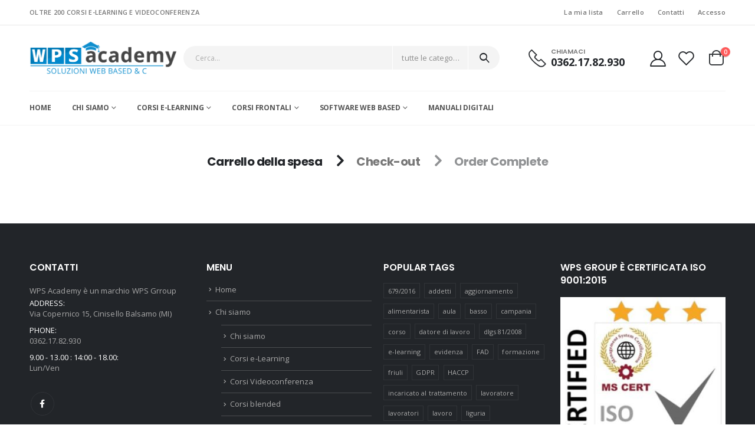

--- FILE ---
content_type: text/html; charset=UTF-8
request_url: https://wpsacademy.com/pagamento/
body_size: 41471
content:
<!DOCTYPE html>
<html lang="it-IT">
<head>
	<meta charset="UTF-8">
	<!--[if IE]><meta http-equiv='X-UA-Compatible' content='IE=edge,chrome=1'><![endif]-->
	<meta name="viewport" content="width=device-width, initial-scale=1, maximum-scale=1">
	<link rel="profile" href="http://gmpg.org/xfn/11" />
	<link rel="pingback" href="https://wpsacademy.com/xmlrpc.php" />

		<link rel="shortcut icon" href="//wpsacademy.com/wp-content/uploads/2021/03/favicon.png" type="image/x-icon" />
		<link rel="apple-touch-icon" href="//wpsacademy.com/wp-content/uploads/2021/03/favicon.png">
		<link rel="apple-touch-icon" sizes="120x120" href="//wpsacademy.com/wp-content/uploads/2021/03/favicon.png">
		<link rel="apple-touch-icon" sizes="76x76" href="//wpsacademy.com/wp-content/uploads/2021/03/favicon.png">
		<link rel="apple-touch-icon" sizes="152x152" href="//wpsacademy.com/wp-content/uploads/2021/03/favicon.png">
	<script>
	window.dataLayer = window.dataLayer || [];
	function gtag() {
		dataLayer.push(arguments);
	}
	gtag("consent", "default", {
		ad_user_data: "denied",
		ad_personalization: "denied",
		ad_storage: "denied",
		analytics_storage: "denied",
		functionality_storage: "denied",
		personalization_storage: "denied",
		security_storage: "granted",
		wait_for_update: 500,
	});
	gtag("set", "ads_data_redaction", true);
	</script>
<script type="text/javascript"
		id="Cookiebot"
		src="https://consent.cookiebot.com/uc.js"
		data-cbid="d11a60ff-8d4b-4b40-b5f1-3dc3dfa697db"
						data-culture="IT"
				async	></script>
				<script>document.documentElement.className = document.documentElement.className + ' yes-js js_active js'</script>
				<title>Pagamento &#8211; WPS Academy &#8211; Formazione professionale</title>
<meta name='robots' content='max-image-preview:large' />
<link rel='dns-prefetch' href='//fonts.googleapis.com' />
<link rel="alternate" type="application/rss+xml" title="WPS Academy - Formazione professionale &raquo; Feed" href="https://wpsacademy.com/feed/" />
<link rel="alternate" title="oEmbed (JSON)" type="application/json+oembed" href="https://wpsacademy.com/wp-json/oembed/1.0/embed?url=https%3A%2F%2Fwpsacademy.com%2Fpagamento%2F" />
<link rel="alternate" title="oEmbed (XML)" type="text/xml+oembed" href="https://wpsacademy.com/wp-json/oembed/1.0/embed?url=https%3A%2F%2Fwpsacademy.com%2Fpagamento%2F&#038;format=xml" />
<style id='wp-img-auto-sizes-contain-inline-css'>
img:is([sizes=auto i],[sizes^="auto," i]){contain-intrinsic-size:3000px 1500px}
/*# sourceURL=wp-img-auto-sizes-contain-inline-css */
</style>
<style id='wp-emoji-styles-inline-css'>

	img.wp-smiley, img.emoji {
		display: inline !important;
		border: none !important;
		box-shadow: none !important;
		height: 1em !important;
		width: 1em !important;
		margin: 0 0.07em !important;
		vertical-align: -0.1em !important;
		background: none !important;
		padding: 0 !important;
	}
/*# sourceURL=wp-emoji-styles-inline-css */
</style>
<link rel='stylesheet' id='wp-block-library-css' href='https://wpsacademy.com/wp-includes/css/dist/block-library/style.min.css?ver=6.9' media='all' />
<style id='global-styles-inline-css'>
:root{--wp--preset--aspect-ratio--square: 1;--wp--preset--aspect-ratio--4-3: 4/3;--wp--preset--aspect-ratio--3-4: 3/4;--wp--preset--aspect-ratio--3-2: 3/2;--wp--preset--aspect-ratio--2-3: 2/3;--wp--preset--aspect-ratio--16-9: 16/9;--wp--preset--aspect-ratio--9-16: 9/16;--wp--preset--color--black: #000000;--wp--preset--color--cyan-bluish-gray: #abb8c3;--wp--preset--color--white: #ffffff;--wp--preset--color--pale-pink: #f78da7;--wp--preset--color--vivid-red: #cf2e2e;--wp--preset--color--luminous-vivid-orange: #ff6900;--wp--preset--color--luminous-vivid-amber: #fcb900;--wp--preset--color--light-green-cyan: #7bdcb5;--wp--preset--color--vivid-green-cyan: #00d084;--wp--preset--color--pale-cyan-blue: #8ed1fc;--wp--preset--color--vivid-cyan-blue: #0693e3;--wp--preset--color--vivid-purple: #9b51e0;--wp--preset--color--primary: #0088cc;--wp--preset--color--secondary: #ff7272;--wp--preset--color--tertiary: #2baab1;--wp--preset--color--quaternary: #0e0f11;--wp--preset--color--dark: #222529;--wp--preset--color--light: #ffffff;--wp--preset--gradient--vivid-cyan-blue-to-vivid-purple: linear-gradient(135deg,rgb(6,147,227) 0%,rgb(155,81,224) 100%);--wp--preset--gradient--light-green-cyan-to-vivid-green-cyan: linear-gradient(135deg,rgb(122,220,180) 0%,rgb(0,208,130) 100%);--wp--preset--gradient--luminous-vivid-amber-to-luminous-vivid-orange: linear-gradient(135deg,rgb(252,185,0) 0%,rgb(255,105,0) 100%);--wp--preset--gradient--luminous-vivid-orange-to-vivid-red: linear-gradient(135deg,rgb(255,105,0) 0%,rgb(207,46,46) 100%);--wp--preset--gradient--very-light-gray-to-cyan-bluish-gray: linear-gradient(135deg,rgb(238,238,238) 0%,rgb(169,184,195) 100%);--wp--preset--gradient--cool-to-warm-spectrum: linear-gradient(135deg,rgb(74,234,220) 0%,rgb(151,120,209) 20%,rgb(207,42,186) 40%,rgb(238,44,130) 60%,rgb(251,105,98) 80%,rgb(254,248,76) 100%);--wp--preset--gradient--blush-light-purple: linear-gradient(135deg,rgb(255,206,236) 0%,rgb(152,150,240) 100%);--wp--preset--gradient--blush-bordeaux: linear-gradient(135deg,rgb(254,205,165) 0%,rgb(254,45,45) 50%,rgb(107,0,62) 100%);--wp--preset--gradient--luminous-dusk: linear-gradient(135deg,rgb(255,203,112) 0%,rgb(199,81,192) 50%,rgb(65,88,208) 100%);--wp--preset--gradient--pale-ocean: linear-gradient(135deg,rgb(255,245,203) 0%,rgb(182,227,212) 50%,rgb(51,167,181) 100%);--wp--preset--gradient--electric-grass: linear-gradient(135deg,rgb(202,248,128) 0%,rgb(113,206,126) 100%);--wp--preset--gradient--midnight: linear-gradient(135deg,rgb(2,3,129) 0%,rgb(40,116,252) 100%);--wp--preset--font-size--small: 13px;--wp--preset--font-size--medium: 20px;--wp--preset--font-size--large: 36px;--wp--preset--font-size--x-large: 42px;--wp--preset--spacing--20: 0.44rem;--wp--preset--spacing--30: 0.67rem;--wp--preset--spacing--40: 1rem;--wp--preset--spacing--50: 1.5rem;--wp--preset--spacing--60: 2.25rem;--wp--preset--spacing--70: 3.38rem;--wp--preset--spacing--80: 5.06rem;--wp--preset--shadow--natural: 6px 6px 9px rgba(0, 0, 0, 0.2);--wp--preset--shadow--deep: 12px 12px 50px rgba(0, 0, 0, 0.4);--wp--preset--shadow--sharp: 6px 6px 0px rgba(0, 0, 0, 0.2);--wp--preset--shadow--outlined: 6px 6px 0px -3px rgb(255, 255, 255), 6px 6px rgb(0, 0, 0);--wp--preset--shadow--crisp: 6px 6px 0px rgb(0, 0, 0);}:where(.is-layout-flex){gap: 0.5em;}:where(.is-layout-grid){gap: 0.5em;}body .is-layout-flex{display: flex;}.is-layout-flex{flex-wrap: wrap;align-items: center;}.is-layout-flex > :is(*, div){margin: 0;}body .is-layout-grid{display: grid;}.is-layout-grid > :is(*, div){margin: 0;}:where(.wp-block-columns.is-layout-flex){gap: 2em;}:where(.wp-block-columns.is-layout-grid){gap: 2em;}:where(.wp-block-post-template.is-layout-flex){gap: 1.25em;}:where(.wp-block-post-template.is-layout-grid){gap: 1.25em;}.has-black-color{color: var(--wp--preset--color--black) !important;}.has-cyan-bluish-gray-color{color: var(--wp--preset--color--cyan-bluish-gray) !important;}.has-white-color{color: var(--wp--preset--color--white) !important;}.has-pale-pink-color{color: var(--wp--preset--color--pale-pink) !important;}.has-vivid-red-color{color: var(--wp--preset--color--vivid-red) !important;}.has-luminous-vivid-orange-color{color: var(--wp--preset--color--luminous-vivid-orange) !important;}.has-luminous-vivid-amber-color{color: var(--wp--preset--color--luminous-vivid-amber) !important;}.has-light-green-cyan-color{color: var(--wp--preset--color--light-green-cyan) !important;}.has-vivid-green-cyan-color{color: var(--wp--preset--color--vivid-green-cyan) !important;}.has-pale-cyan-blue-color{color: var(--wp--preset--color--pale-cyan-blue) !important;}.has-vivid-cyan-blue-color{color: var(--wp--preset--color--vivid-cyan-blue) !important;}.has-vivid-purple-color{color: var(--wp--preset--color--vivid-purple) !important;}.has-black-background-color{background-color: var(--wp--preset--color--black) !important;}.has-cyan-bluish-gray-background-color{background-color: var(--wp--preset--color--cyan-bluish-gray) !important;}.has-white-background-color{background-color: var(--wp--preset--color--white) !important;}.has-pale-pink-background-color{background-color: var(--wp--preset--color--pale-pink) !important;}.has-vivid-red-background-color{background-color: var(--wp--preset--color--vivid-red) !important;}.has-luminous-vivid-orange-background-color{background-color: var(--wp--preset--color--luminous-vivid-orange) !important;}.has-luminous-vivid-amber-background-color{background-color: var(--wp--preset--color--luminous-vivid-amber) !important;}.has-light-green-cyan-background-color{background-color: var(--wp--preset--color--light-green-cyan) !important;}.has-vivid-green-cyan-background-color{background-color: var(--wp--preset--color--vivid-green-cyan) !important;}.has-pale-cyan-blue-background-color{background-color: var(--wp--preset--color--pale-cyan-blue) !important;}.has-vivid-cyan-blue-background-color{background-color: var(--wp--preset--color--vivid-cyan-blue) !important;}.has-vivid-purple-background-color{background-color: var(--wp--preset--color--vivid-purple) !important;}.has-black-border-color{border-color: var(--wp--preset--color--black) !important;}.has-cyan-bluish-gray-border-color{border-color: var(--wp--preset--color--cyan-bluish-gray) !important;}.has-white-border-color{border-color: var(--wp--preset--color--white) !important;}.has-pale-pink-border-color{border-color: var(--wp--preset--color--pale-pink) !important;}.has-vivid-red-border-color{border-color: var(--wp--preset--color--vivid-red) !important;}.has-luminous-vivid-orange-border-color{border-color: var(--wp--preset--color--luminous-vivid-orange) !important;}.has-luminous-vivid-amber-border-color{border-color: var(--wp--preset--color--luminous-vivid-amber) !important;}.has-light-green-cyan-border-color{border-color: var(--wp--preset--color--light-green-cyan) !important;}.has-vivid-green-cyan-border-color{border-color: var(--wp--preset--color--vivid-green-cyan) !important;}.has-pale-cyan-blue-border-color{border-color: var(--wp--preset--color--pale-cyan-blue) !important;}.has-vivid-cyan-blue-border-color{border-color: var(--wp--preset--color--vivid-cyan-blue) !important;}.has-vivid-purple-border-color{border-color: var(--wp--preset--color--vivid-purple) !important;}.has-vivid-cyan-blue-to-vivid-purple-gradient-background{background: var(--wp--preset--gradient--vivid-cyan-blue-to-vivid-purple) !important;}.has-light-green-cyan-to-vivid-green-cyan-gradient-background{background: var(--wp--preset--gradient--light-green-cyan-to-vivid-green-cyan) !important;}.has-luminous-vivid-amber-to-luminous-vivid-orange-gradient-background{background: var(--wp--preset--gradient--luminous-vivid-amber-to-luminous-vivid-orange) !important;}.has-luminous-vivid-orange-to-vivid-red-gradient-background{background: var(--wp--preset--gradient--luminous-vivid-orange-to-vivid-red) !important;}.has-very-light-gray-to-cyan-bluish-gray-gradient-background{background: var(--wp--preset--gradient--very-light-gray-to-cyan-bluish-gray) !important;}.has-cool-to-warm-spectrum-gradient-background{background: var(--wp--preset--gradient--cool-to-warm-spectrum) !important;}.has-blush-light-purple-gradient-background{background: var(--wp--preset--gradient--blush-light-purple) !important;}.has-blush-bordeaux-gradient-background{background: var(--wp--preset--gradient--blush-bordeaux) !important;}.has-luminous-dusk-gradient-background{background: var(--wp--preset--gradient--luminous-dusk) !important;}.has-pale-ocean-gradient-background{background: var(--wp--preset--gradient--pale-ocean) !important;}.has-electric-grass-gradient-background{background: var(--wp--preset--gradient--electric-grass) !important;}.has-midnight-gradient-background{background: var(--wp--preset--gradient--midnight) !important;}.has-small-font-size{font-size: var(--wp--preset--font-size--small) !important;}.has-medium-font-size{font-size: var(--wp--preset--font-size--medium) !important;}.has-large-font-size{font-size: var(--wp--preset--font-size--large) !important;}.has-x-large-font-size{font-size: var(--wp--preset--font-size--x-large) !important;}
/*# sourceURL=global-styles-inline-css */
</style>

<style id='classic-theme-styles-inline-css'>
/*! This file is auto-generated */
.wp-block-button__link{color:#fff;background-color:#32373c;border-radius:9999px;box-shadow:none;text-decoration:none;padding:calc(.667em + 2px) calc(1.333em + 2px);font-size:1.125em}.wp-block-file__button{background:#32373c;color:#fff;text-decoration:none}
/*# sourceURL=/wp-includes/css/classic-themes.min.css */
</style>
<link rel='stylesheet' id='select2-css' href='https://wpsacademy.com/wp-content/plugins/woocommerce/assets/css/select2.css?ver=8.7.0' media='all' />
<style id='woocommerce-inline-inline-css'>
.woocommerce form .form-row .required { visibility: visible; }
/*# sourceURL=woocommerce-inline-inline-css */
</style>
<link rel='stylesheet' id='yith-wcan-shortcodes-css' href='https://wpsacademy.com/wp-content/plugins/yith-woocommerce-ajax-navigation/assets/css/shortcodes.css?ver=4.31.0' media='all' />
<style id='yith-wcan-shortcodes-inline-css'>
:root{
	--yith-wcan-filters_colors_titles: #434343;
	--yith-wcan-filters_colors_background: #FFFFFF;
	--yith-wcan-filters_colors_accent: #A7144C;
	--yith-wcan-filters_colors_accent_r: 167;
	--yith-wcan-filters_colors_accent_g: 20;
	--yith-wcan-filters_colors_accent_b: 76;
	--yith-wcan-color_swatches_border_radius: 100%;
	--yith-wcan-color_swatches_size: 30px;
	--yith-wcan-labels_style_background: #FFFFFF;
	--yith-wcan-labels_style_background_hover: #A7144C;
	--yith-wcan-labels_style_background_active: #A7144C;
	--yith-wcan-labels_style_text: #434343;
	--yith-wcan-labels_style_text_hover: #FFFFFF;
	--yith-wcan-labels_style_text_active: #FFFFFF;
	--yith-wcan-anchors_style_text: #434343;
	--yith-wcan-anchors_style_text_hover: #A7144C;
	--yith-wcan-anchors_style_text_active: #A7144C;
}
/*# sourceURL=yith-wcan-shortcodes-inline-css */
</style>
<link rel='stylesheet' id='jquery-selectBox-css' href='https://wpsacademy.com/wp-content/plugins/yith-woocommerce-wishlist/assets/css/jquery.selectBox.css?ver=1.2.0' media='all' />
<link rel='stylesheet' id='woocommerce_prettyPhoto_css-css' href='//wpsacademy.com/wp-content/plugins/woocommerce/assets/css/prettyPhoto.css?ver=3.1.6' media='all' />
<link rel='stylesheet' id='yith-wcwl-main-css' href='https://wpsacademy.com/wp-content/plugins/yith-woocommerce-wishlist/assets/css/style.css?ver=3.31.0' media='all' />
<style id='yith-wcwl-main-inline-css'>
.yith-wcwl-share li a{color: #FFFFFF;}.yith-wcwl-share li a:hover{color: #FFFFFF;}.yith-wcwl-share a.facebook{background: #39599E; background-color: #39599E;}.yith-wcwl-share a.facebook:hover{background: #39599E; background-color: #39599E;}.yith-wcwl-share a.twitter{background: #45AFE2; background-color: #45AFE2;}.yith-wcwl-share a.twitter:hover{background: #39599E; background-color: #39599E;}.yith-wcwl-share a.pinterest{background: #AB2E31; background-color: #AB2E31;}.yith-wcwl-share a.pinterest:hover{background: #39599E; background-color: #39599E;}.yith-wcwl-share a.email{background: #FBB102; background-color: #FBB102;}.yith-wcwl-share a.email:hover{background: #39599E; background-color: #39599E;}.yith-wcwl-share a.whatsapp{background: #00A901; background-color: #00A901;}.yith-wcwl-share a.whatsapp:hover{background: #39599E; background-color: #39599E;}
/*# sourceURL=yith-wcwl-main-inline-css */
</style>
<link rel='stylesheet' id='porto-css-vars-css' href='https://wpsacademy.com/wp-content/uploads/porto_styles/theme_css_vars.css?ver=6.2.3' media='all' />
<link rel='stylesheet' id='js_composer_front-css' href='https://wpsacademy.com/wp-content/plugins/js_composer/assets/css/js_composer.min.css?ver=6.8.0' media='all' />
<link rel='stylesheet' id='porto-google-fonts-css' href='//fonts.googleapis.com/css?family=Open+Sans%3A200%2C300%2C400%2C500%2C600%2C700%2C800%7CPoppins%3A200%2C300%2C400%2C500%2C600%2C700%2C800%7COswald%3A400%2C600%2C700&#038;ver=6.9' media='all' />
<link rel='stylesheet' id='bootstrap-css' href='https://wpsacademy.com/wp-content/uploads/porto_styles/bootstrap.css?ver=6.2.3' media='all' />
<link rel='stylesheet' id='porto-plugins-css' href='https://wpsacademy.com/wp-content/themes/porto/css/plugins.css?ver=6.2.3' media='all' />
<link rel='stylesheet' id='porto-theme-css' href='https://wpsacademy.com/wp-content/themes/porto/css/theme.css?ver=6.2.3' media='all' />
<link rel='stylesheet' id='porto-shortcodes-css' href='https://wpsacademy.com/wp-content/themes/porto/css/shortcodes.css?ver=6.2.3' media='all' />
<link rel='stylesheet' id='porto-theme-shop-css' href='https://wpsacademy.com/wp-content/themes/porto/css/theme_shop.css?ver=6.2.3' media='all' />
<link rel='stylesheet' id='porto-dynamic-style-css' href='https://wpsacademy.com/wp-content/uploads/porto_styles/dynamic_style.css?ver=6.2.3' media='all' />
<link rel='stylesheet' id='porto-style-css' href='https://wpsacademy.com/wp-content/themes/porto/style.css?ver=6.2.3' media='all' />
<style id='porto-style-inline-css'>
#header .logo,.side-header-narrow-bar-logo{max-width:800px}@media (min-width:1220px){#header .logo{max-width:250px}}@media (max-width:991px){#header .logo{max-width:280px}}@media (max-width:767px){#header .logo{max-width:160px}}@media (min-width:992px){}.page-top ul.breadcrumb > li.home{display:inline-block}.page-top ul.breadcrumb > li.home a{position:relative;width:14px;text-indent:-9999px}.page-top ul.breadcrumb > li.home a:after{content:"\e883";font-family:'porto';float:left;text-indent:0}#login-form-popup{position:relative;width:80%;max-width:525px;margin-left:auto;margin-right:auto}#login-form-popup .featured-box{margin-bottom:0;box-shadow:none;border:none;border-radius:0}#login-form-popup .featured-box .box-content{padding:45px 36px 30px;border:none}#login-form-popup .featured-box h2{text-transform:uppercase;font-size:15px;letter-spacing:.05em;font-weight:600;line-height:2}#login-form-popup .porto-social-login-section{margin-top:20px}.porto-social-login-section{background:#f4f4f2;text-align:center;padding:20px 20px 25px}.porto-social-login-section p{text-transform:uppercase;font-size:12px;color:#222529;font-weight:600;margin-bottom:8px}#login-form-popup .col2-set{margin-left:-20px;margin-right:-20px}#login-form-popup .col-1,#login-form-popup .col-2{padding-left:20px;padding-right:20px}@media (min-width:992px){#login-form-popup .col-1{border-right:1px solid #f5f6f6}}#login-form-popup .input-text{box-shadow:none;padding-top:10px;padding-bottom:10px;border-color:#ddd;border-radius:2px;line-height:1.5 !important}#login-form-popup .form-row{margin-bottom:20px}#login-form-popup .woocommerce-privacy-policy-text{display:none}#login-form-popup .button{border-radius:2px;padding:18px 24px;text-shadow:none;font-family:Poppins,sans-serif;font-size:12px;letter-spacing:-0.025em}#login-form-popup label.inline{margin-top:15px;float:right;position:relative;cursor:pointer;line-height:1.5}#login-form-popup label.inline input[type=checkbox]{opacity:0;margin-right:8px;margin-top:0;margin-bottom:0}#login-form-popup label.inline span:before{content:'';position:absolute;border:1px solid #ddd;border-radius:1px;width:16px;height:16px;left:0;top:0;text-align:center;line-height:15px;font-family:'Font Awesome 5 Free';font-weight:900;font-size:9px;color:#aaa}#login-form-popup label.inline input[type=checkbox]:checked + span:before{content:'\f00c'}#login-form-popup .social-button i{font-size:16px;margin-right:8px}#login-form-popup p.status{color:#222529}.porto-social-login-section .google-plus{background:#dd4e31}.porto-social-login-section .facebook{background:#3a589d}.porto-social-login-section .twitter{background:#1aa9e1}.featured-box .porto-social-login-section i{color:#fff}.porto-social-login-section .social-button:hover{background:var(--bs-primary)}#login-form-popup{max-width:480px}html.panel-opened body > .mfp-bg{z-index:9042}html.panel-opened body > .mfp-wrap{z-index:9043}.page-top{padding:10px 0;min-height:44px}.main-content,.left-sidebar,.right-sidebar{padding-top:0}.ls-80{letter-spacing:.08em}.ls-n-20{letter-spacing:-.02em}.ls-150{letter-spacing:.15em}.home-banner-slider h2.vc_custom_heading,.custom-font4{font-family:'Segoe Script','Savoye LET'}.btn-modern{font-family:Poppins;font-weight:700;letter-spacing:.01em;padding:1em 1.6em}.btn-modern.btn-lg{font-size:1em;padding-left:2.8em;padding-right:2.8em}.btn-modern.btn-xl{font-size:1.1428em;padding:1.25em 3em}.btn-modern.vc_btn3-block{letter-spacing:.15em}.porto-block-html-top{font-family:Poppins;font-weight:500;font-size:.9286em;line-height:1.4;letter-spacing:.025em;overflow:hidden}.porto-block-html-top .mfp-close{top:50%;transform:translateY(-50%) rotateZ(45deg);color:inherit;opacity:.7}.porto-block-html-top small{font-size:.8461em;font-weight:400;opacity:.5}.porto-block-html-top a{text-transform:uppercase;display:inline-block;padding:.4rem .5rem;font-size:0.625rem;font-weight:700;background:#0075af;color:#fff;text-decoration:none}#header{border-bottom:1px solid #f4f4f4}#header .header-top{letter-spacing:.025em}#header .header-top .top-links > li.menu-item > a{text-transform:none}#header .separator{height:1.6em}#header .share-links a{width:26px;height:26px}#header .share-links a:not(:hover){background:none;color:inherit}#header .main-menu > li.menu-item,.main-menu-wrap .menu-custom-block a:not(:last-child){margin-right:35px}#header .wishlist i,#header .my-account i{font-size:27px;display:block}#header .searchform-popup .search-toggle{width:30px}#header .searchform input{height:40px}#header .searchform select,#header .searchform button,#header .searchform .selectric .label{height:40px;line-height:40px}#header .searchform .selectric .label{padding-left:15px}@media (min-width:992px){#header .header-main .header-left{flex:0 0 16.6666%}#header .header-main .header-right,#header .searchform .text{flex:1}#header .searchform-popup{flex:1;padding-left:10px}#header .searchform{width:100%;box-shadow:none}#header .searchform.searchform-cats input{width:100%}}@media (max-width:767px){#header .header-top .header-right{-ms-flex:1;flex:1;-ms-flex-pack:start;justify-content:flex-start}#header .header-top .view-switcher{margin-left:0}#header .header-top .share-links{-ms-flex:1;flex:1}#header .header-top .separator{display:none}}@media (max-width:575px){#header .header-right .searchform{right:-120px}}.header-bottom .container{position:relative}.header-bottom .container:before{content:'';position:absolute;top:0;left:10px;right:10px;width:calc(100% - 20px);border-top:1px solid #f4f4f4}#mini-cart{font-size:32px !important}#mini-cart .minicart-icon{width:25px;height:20px;border:2px solid #222529;border-radius:0 0 5px 5px;position:relative;opacity:.9;margin:6px 3px 0}#mini-cart .minicart-icon:before{content:'';position:absolute;border:2px solid;border-color:inherit;border-bottom:none;border-radius:10px 10px 0 0;left:50%;top:-8px;margin-left:-7.5px;width:15px;height:11px}@media (max-width:991px){#header .header-top .top-links,#header .separator:first-of-type{display:none}}.slider-title{font-size:1.125rem;letter-spacing:-0.02em}.coupon-sale-text{transform:rotate(-2deg);letter-spacing:-0.01em;position:relative}.coupon-sale-text b{display:inline-block;font-size:1.6em;font-weight:700;padding:5px 8px;background-color:#ff7272;color:#fff}.coupon-sale-light-bg b{background:#fff;color:#222529}.coupon-sale-text i{font-style:normal;position:absolute;left:-2.25em;top:50%;transform:translateY(-50%) rotate(-90deg);font-size:.65em;opacity:.6;letter-spacing:0}.top-icon .porto-sicon-header{margin-bottom:.75rem}.top-icon .porto-sicon-header p{font-family:Poppins;margin-bottom:0}article.post-grid .clearfix,article.post .post-meta i{display:none}article.post .post-meta{margin-top:-.75rem}article.post .post-meta a{color:#999;font-size:.625rem;text-transform:uppercase}.blog-posts .post .entry-title{font-family:Open Sans;font-size:1.125rem;font-weight:700;line-height:1}.blog-posts .post .entry-title a{color:inherit}.blog-posts .post p{font-size:.9286em}article.post .post-image .post-date{right:auto;left:10px;font-family:Poppins;background:#222529;letter-spacing:.05em;width:45px}.blog-posts .post .post-date .day{background:none;color:#fff;padding-bottom:0;font-size:1.125rem;line-height:1}.blog-posts .post .post-date .month{background:none;padding-bottom:8px;line-height:1;font-size:.7rem;text-transform:uppercase;opacity:.6;font-weight:400}.widget .widget-title,.widget .widgettitle,#footer .widget-title{font-size:1rem}.porto-products.title-border-middle>.section-title{margin-bottom:.5rem}ul.products li.product:hover .add-links .add_to_cart_button,ul.products li.product:hover .add-links .add_to_cart_read_more{background:#2b2b2d;border-color:#2b2b2d}.products-slider.owl-carousel .product{margin-bottom:25px;margin-top:10px}.products-slider.owl-carousel .owl-item:hover{z-index:2}ul.products:not(.list) li.product-col:hover .product-image{box-shadow:none}ul.products:not(.list) li.product-col:hover .product-inner{box-shadow:0 5px 25px 0 rgba(0,0,0,.08)}.add-links .add_to_cart_button{padding:0 1.2em;color:#6f6e6b}.add-links .add_to_cart_button:before{display:none}li.product-col:hover .add-links .add_to_cart_button{padding:0 .7143em}li.product-col:hover .add-links .add_to_cart_button:before{display:inline-block}.labels .onhot,.labels .onsale{border-radius:12px;padding-left:.8em;padding-right:.8em}.products-slider.owl-carousel .owl-stage-outer{padding-left:5px;padding-right:5px;margin-left:-5px;margin-right:-5px}@media (max-width:575px){.products-slider.owl-carousel .owl-stage-outer{padding-left:2px;padding-right:2px;margin-left:-2px;margin-right:-2px}}li.product-category .thumb-info,li.product-category .thumb-info img,li.product-category .thumb-info-wrapper:after{border-radius:50%}ul.category-color-dark li.product-category .thumb-info-title{background:#fff;padding:.75rem .5rem1.25rem}ul.products li.product-category .thumb-info h3{letter-spacing:0;font-family:Poppins}li.product-col.product-default h3,ul.product_list_widget li .product-details a{color:#222529}ul.grid li.product-col h3{margin-left:.5rem;margin-right:.5rem}#footer .footer-main .container:after{content:'';display:block;position:absolute;left:10px;right:10px;bottom:0;border-bottom:1px solid #313438}#footer .contact-details i{display:none}#footer .contact-details span{padding-left:0;line-height:1.4}#footer .contact-details strong{padding-left:0;text-transform:uppercase;line-height:1.4}#footer .share-links a{width:40px;height:40px;border-radius:20px;border:1px solid #313438;box-shadow:none}#footer .widget .tagcloud a{background:none;color:inherit;border-radius:0;font-size:11px !important;font-weight:400;text-transform:none;padding:.6em;border:1px solid #313438}#footer .widget .tagcloud a:hover{border-color:#fff;color:#fff}#footer .widget_wysija_cont .wysija-paragraph{display:block;margin-bottom:1rem}#footer .widget_wysija_cont .wysija-input{border-radius:30px;background:#292c30;padding-left:1.5rem;font-size:0.8125rem}#footer .widget_wysija_cont .wysija-submit{border-radius:30px;padding:0 1.75rem;font-size:0.8125rem;font-weight:700}.payment-icons .payment-icon{display:inline-block;vertical-align:middle;margin:3px;width:56px;height:32px;background-color:#d6d3cc;background-size:80% auto;background-repeat:no-repeat;background-position:center;transition:opacity .25s;filter:invert(1);border-radius:4px}.payment-icons .payment-icon:hover{opacity:.7}.payment-icons .visa{background-image:url(//sw-themes.com/porto_dummy/wp-content/uploads/images/payments/payment-visa.svg)}.payment-icons .paypal{background-image:url(//sw-themes.com/porto_dummy/wp-content/uploads/images/payments/payment-paypal.svg);background-size:85% auto;background-position:50% 48%}.payment-icons .stripe{background-image:url(//sw-themes.com/porto_dummy/wp-content/uploads/images/payments/payment-stripe.png);background-size:60% auto}.payment-icons .verisign{background-image:url(//sw-themes.com/porto_dummy/wp-content/uploads/images/payments/payment-verisign.svg)}.newsletter-popup-form{max-width:740px;position:relative}ul.products li.product-col .woocommerce-loop-product__title{white-space:normal !important}ul.products .category-list{white-space:normal !important}.rating-wrap
{display:none !important}.pt-5,.py-5{}#header .header-main .header-left{flex:none !important}.smallpay-custom-field-wrapper{display:none}.vc_column_container.section{padding-top:5px;padding-bottom:5px}.section{border:0;padding-left:0 !important;padding-right:0 !important}.thumb-info-title{padding:15px 0 0 0 !important}
/*# sourceURL=porto-style-inline-css */
</style>
<script src="https://wpsacademy.com/wp-includes/js/jquery/jquery.min.js?ver=3.7.1" id="jquery-core-js"></script>
<script src="https://wpsacademy.com/wp-includes/js/jquery/jquery-migrate.min.js?ver=3.4.1" id="jquery-migrate-js"></script>
<script src="https://wpsacademy.com/wp-content/plugins/woocommerce/assets/js/jquery-blockui/jquery.blockUI.min.js?ver=2.7.0-wc.8.7.0" id="jquery-blockui-js" data-wp-strategy="defer"></script>
<script id="wc-add-to-cart-js-extra">
var wc_add_to_cart_params = {"ajax_url":"/wp-admin/admin-ajax.php","wc_ajax_url":"/?wc-ajax=%%endpoint%%","i18n_view_cart":"View cart","cart_url":"https://wpsacademy.com/cart/","is_cart":"","cart_redirect_after_add":"no"};
//# sourceURL=wc-add-to-cart-js-extra
</script>
<script src="https://wpsacademy.com/wp-content/plugins/woocommerce/assets/js/frontend/add-to-cart.min.js?ver=8.7.0" id="wc-add-to-cart-js" data-wp-strategy="defer"></script>
<script src="https://wpsacademy.com/wp-content/plugins/woocommerce/assets/js/selectWoo/selectWoo.full.min.js?ver=1.0.9-wc.8.7.0" id="selectWoo-js" defer data-wp-strategy="defer"></script>
<script src="https://wpsacademy.com/wp-content/plugins/woocommerce/assets/js/js-cookie/js.cookie.min.js?ver=2.1.4-wc.8.7.0" id="js-cookie-js" defer data-wp-strategy="defer"></script>
<script id="woocommerce-js-extra">
var woocommerce_params = {"ajax_url":"/wp-admin/admin-ajax.php","wc_ajax_url":"/?wc-ajax=%%endpoint%%"};
//# sourceURL=woocommerce-js-extra
</script>
<script src="https://wpsacademy.com/wp-content/plugins/woocommerce/assets/js/frontend/woocommerce.min.js?ver=8.7.0" id="woocommerce-js" defer data-wp-strategy="defer"></script>
<script id="wc-country-select-js-extra">
var wc_country_select_params = {"countries":"{\"AF\":[],\"AL\":{\"AL-01\":\"Berat\",\"AL-09\":\"Dib\\u00ebr\",\"AL-02\":\"Durr\\u00ebs\",\"AL-03\":\"Elbasan\",\"AL-04\":\"Fier\",\"AL-05\":\"Gjirokast\\u00ebr\",\"AL-06\":\"Kor\\u00e7\\u00eb\",\"AL-07\":\"Kuk\\u00ebs\",\"AL-08\":\"Lezh\\u00eb\",\"AL-10\":\"Shkod\\u00ebr\",\"AL-11\":\"Tirana\",\"AL-12\":\"Vlor\\u00eb\"},\"AO\":{\"BGO\":\"Bengo\",\"BLU\":\"Benguela\",\"BIE\":\"Bi\\u00e9\",\"CAB\":\"Cabinda\",\"CNN\":\"Cunene\",\"HUA\":\"Huambo\",\"HUI\":\"Hu\\u00edla\",\"CCU\":\"Kuando Kubango\",\"CNO\":\"Kwanza-Norte\",\"CUS\":\"Kwanza-Sul\",\"LUA\":\"Luanda\",\"LNO\":\"Lunda-Norte\",\"LSU\":\"Lunda-Sul\",\"MAL\":\"Malanje\",\"MOX\":\"Moxico\",\"NAM\":\"Namibe\",\"UIG\":\"U\\u00edge\",\"ZAI\":\"Zaire\"},\"AR\":{\"C\":\"Ciudad Aut\\u00f3noma de Buenos Aires\",\"B\":\"Buenos Aires\",\"K\":\"Catamarca\",\"H\":\"Chaco\",\"U\":\"Chubut\",\"X\":\"C\\u00f3rdoba\",\"W\":\"Corrientes\",\"E\":\"Entre R\\u00edos\",\"P\":\"Formosa\",\"Y\":\"Jujuy\",\"L\":\"La Pampa\",\"F\":\"La Rioja\",\"M\":\"Mendoza\",\"N\":\"Misiones\",\"Q\":\"Neuqu\\u00e9n\",\"R\":\"R\\u00edo Negro\",\"A\":\"Salta\",\"J\":\"San Juan\",\"D\":\"San Luis\",\"Z\":\"Santa Cruz\",\"S\":\"Santa Fe\",\"G\":\"Santiago del Estero\",\"V\":\"Tierra del Fuego\",\"T\":\"Tucum\\u00e1n\"},\"AT\":[],\"AU\":{\"ACT\":\"Australian Capital Territory\",\"NSW\":\"New South Wales\",\"NT\":\"Northern Territory\",\"QLD\":\"Queensland\",\"SA\":\"South Australia\",\"TAS\":\"Tasmania\",\"VIC\":\"Victoria\",\"WA\":\"Western Australia\"},\"AX\":[],\"BD\":{\"BD-05\":\"Bagerhat\",\"BD-01\":\"Bandarban\",\"BD-02\":\"Barguna\",\"BD-06\":\"Barishal\",\"BD-07\":\"Bhola\",\"BD-03\":\"Bogura\",\"BD-04\":\"Brahmanbaria\",\"BD-09\":\"Chandpur\",\"BD-10\":\"Chattogram\",\"BD-12\":\"Chuadanga\",\"BD-11\":\"Cox's Bazar\",\"BD-08\":\"Cumilla\",\"BD-13\":\"Dhaka\",\"BD-14\":\"Dinajpur\",\"BD-15\":\"Faridpur \",\"BD-16\":\"Feni\",\"BD-19\":\"Gaibandha\",\"BD-18\":\"Gazipur\",\"BD-17\":\"Gopalganj\",\"BD-20\":\"Habiganj\",\"BD-21\":\"Jamalpur\",\"BD-22\":\"Jashore\",\"BD-25\":\"Jhalokati\",\"BD-23\":\"Jhenaidah\",\"BD-24\":\"Joypurhat\",\"BD-29\":\"Khagrachhari\",\"BD-27\":\"Khulna\",\"BD-26\":\"Kishoreganj\",\"BD-28\":\"Kurigram\",\"BD-30\":\"Kushtia\",\"BD-31\":\"Lakshmipur\",\"BD-32\":\"Lalmonirhat\",\"BD-36\":\"Madaripur\",\"BD-37\":\"Magura\",\"BD-33\":\"Manikganj \",\"BD-39\":\"Meherpur\",\"BD-38\":\"Moulvibazar\",\"BD-35\":\"Munshiganj\",\"BD-34\":\"Mymensingh\",\"BD-48\":\"Naogaon\",\"BD-43\":\"Narail\",\"BD-40\":\"Narayanganj\",\"BD-42\":\"Narsingdi\",\"BD-44\":\"Natore\",\"BD-45\":\"Nawabganj\",\"BD-41\":\"Netrakona\",\"BD-46\":\"Nilphamari\",\"BD-47\":\"Noakhali\",\"BD-49\":\"Pabna\",\"BD-52\":\"Panchagarh\",\"BD-51\":\"Patuakhali\",\"BD-50\":\"Pirojpur\",\"BD-53\":\"Rajbari\",\"BD-54\":\"Rajshahi\",\"BD-56\":\"Rangamati\",\"BD-55\":\"Rangpur\",\"BD-58\":\"Satkhira\",\"BD-62\":\"Shariatpur\",\"BD-57\":\"Sherpur\",\"BD-59\":\"Sirajganj\",\"BD-61\":\"Sunamganj\",\"BD-60\":\"Sylhet\",\"BD-63\":\"Tangail\",\"BD-64\":\"Thakurgaon\"},\"BE\":[],\"BG\":{\"BG-01\":\"Blagoevgrad\",\"BG-02\":\"Burgas\",\"BG-08\":\"Dobrich\",\"BG-07\":\"Gabrovo\",\"BG-26\":\"Haskovo\",\"BG-09\":\"Kardzhali\",\"BG-10\":\"Kyustendil\",\"BG-11\":\"Lovech\",\"BG-12\":\"Montana\",\"BG-13\":\"Pazardzhik\",\"BG-14\":\"Pernik\",\"BG-15\":\"Pleven\",\"BG-16\":\"Plovdiv\",\"BG-17\":\"Razgrad\",\"BG-18\":\"Ruse\",\"BG-27\":\"Shumen\",\"BG-19\":\"Silistra\",\"BG-20\":\"Sliven\",\"BG-21\":\"Smolyan\",\"BG-23\":\"Sofia District\",\"BG-22\":\"Sofia\",\"BG-24\":\"Stara Zagora\",\"BG-25\":\"Targovishte\",\"BG-03\":\"Varna\",\"BG-04\":\"Veliko Tarnovo\",\"BG-05\":\"Vidin\",\"BG-06\":\"Vratsa\",\"BG-28\":\"Yambol\"},\"BH\":[],\"BI\":[],\"BJ\":{\"AL\":\"Alibori\",\"AK\":\"Atakora\",\"AQ\":\"Atlantique\",\"BO\":\"Borgou\",\"CO\":\"Collines\",\"KO\":\"Kouffo\",\"DO\":\"Donga\",\"LI\":\"Littoral\",\"MO\":\"Mono\",\"OU\":\"Ou\\u00e9m\\u00e9\",\"PL\":\"Plateau\",\"ZO\":\"Zou\"},\"BO\":{\"BO-B\":\"Beni\",\"BO-H\":\"Chuquisaca\",\"BO-C\":\"Cochabamba\",\"BO-L\":\"La Paz\",\"BO-O\":\"Oruro\",\"BO-N\":\"Pando\",\"BO-P\":\"Potos\\u00ed\",\"BO-S\":\"Santa Cruz\",\"BO-T\":\"Tarija\"},\"BR\":{\"AC\":\"Acre\",\"AL\":\"Alagoas\",\"AP\":\"Amap\\u00e1\",\"AM\":\"Amazonas\",\"BA\":\"Bahia\",\"CE\":\"Cear\\u00e1\",\"DF\":\"Distrito Federal\",\"ES\":\"Esp\\u00edrito Santo\",\"GO\":\"Goi\\u00e1s\",\"MA\":\"Maranh\\u00e3o\",\"MT\":\"Mato Grosso\",\"MS\":\"Mato Grosso do Sul\",\"MG\":\"Minas Gerais\",\"PA\":\"Par\\u00e1\",\"PB\":\"Para\\u00edba\",\"PR\":\"Paran\\u00e1\",\"PE\":\"Pernambuco\",\"PI\":\"Piau\\u00ed\",\"RJ\":\"Rio de Janeiro\",\"RN\":\"Rio Grande do Norte\",\"RS\":\"Rio Grande do Sul\",\"RO\":\"Rond\\u00f4nia\",\"RR\":\"Roraima\",\"SC\":\"Santa Catarina\",\"SP\":\"S\\u00e3o Paulo\",\"SE\":\"Sergipe\",\"TO\":\"Tocantins\"},\"CA\":{\"AB\":\"Alberta\",\"BC\":\"British Columbia\",\"MB\":\"Manitoba\",\"NB\":\"New Brunswick\",\"NL\":\"Newfoundland and Labrador\",\"NT\":\"Northwest Territories\",\"NS\":\"Nova Scotia\",\"NU\":\"Nunavut\",\"ON\":\"Ontario\",\"PE\":\"Prince Edward Island\",\"QC\":\"Quebec\",\"SK\":\"Saskatchewan\",\"YT\":\"Yukon Territory\"},\"CH\":{\"AG\":\"Aargau\",\"AR\":\"Appenzell Ausserrhoden\",\"AI\":\"Appenzell Innerrhoden\",\"BL\":\"Basel-Landschaft\",\"BS\":\"Basel-Stadt\",\"BE\":\"Bern\",\"FR\":\"Fribourg\",\"GE\":\"Geneva\",\"GL\":\"Glarus\",\"GR\":\"Graub\\u00fcnden\",\"JU\":\"Jura\",\"LU\":\"Luzern\",\"NE\":\"Neuch\\u00e2tel\",\"NW\":\"Nidwalden\",\"OW\":\"Obwalden\",\"SH\":\"Schaffhausen\",\"SZ\":\"Schwyz\",\"SO\":\"Solothurn\",\"SG\":\"St. Gallen\",\"TG\":\"Thurgau\",\"TI\":\"Ticino\",\"UR\":\"Uri\",\"VS\":\"Valais\",\"VD\":\"Vaud\",\"ZG\":\"Zug\",\"ZH\":\"Z\\u00fcrich\"},\"CL\":{\"CL-AI\":\"Ais\\u00e9n del General Carlos Iba\\u00f1ez del Campo\",\"CL-AN\":\"Antofagasta\",\"CL-AP\":\"Arica y Parinacota\",\"CL-AR\":\"La Araucan\\u00eda\",\"CL-AT\":\"Atacama\",\"CL-BI\":\"Biob\\u00edo\",\"CL-CO\":\"Coquimbo\",\"CL-LI\":\"Libertador General Bernardo O'Higgins\",\"CL-LL\":\"Los Lagos\",\"CL-LR\":\"Los R\\u00edos\",\"CL-MA\":\"Magallanes\",\"CL-ML\":\"Maule\",\"CL-NB\":\"\\u00d1uble\",\"CL-RM\":\"Regi\\u00f3n Metropolitana de Santiago\",\"CL-TA\":\"Tarapac\\u00e1\",\"CL-VS\":\"Valpara\\u00edso\"},\"CN\":{\"CN1\":\"Yunnan \\/ \\u4e91\\u5357\",\"CN2\":\"Beijing \\/ \\u5317\\u4eac\",\"CN3\":\"Tianjin \\/ \\u5929\\u6d25\",\"CN4\":\"Hebei \\/ \\u6cb3\\u5317\",\"CN5\":\"Shanxi \\/ \\u5c71\\u897f\",\"CN6\":\"Inner Mongolia \\/ \\u5167\\u8499\\u53e4\",\"CN7\":\"Liaoning \\/ \\u8fbd\\u5b81\",\"CN8\":\"Jilin \\/ \\u5409\\u6797\",\"CN9\":\"Heilongjiang \\/ \\u9ed1\\u9f99\\u6c5f\",\"CN10\":\"Shanghai \\/ \\u4e0a\\u6d77\",\"CN11\":\"Jiangsu \\/ \\u6c5f\\u82cf\",\"CN12\":\"Zhejiang \\/ \\u6d59\\u6c5f\",\"CN13\":\"Anhui \\/ \\u5b89\\u5fbd\",\"CN14\":\"Fujian \\/ \\u798f\\u5efa\",\"CN15\":\"Jiangxi \\/ \\u6c5f\\u897f\",\"CN16\":\"Shandong \\/ \\u5c71\\u4e1c\",\"CN17\":\"Henan \\/ \\u6cb3\\u5357\",\"CN18\":\"Hubei \\/ \\u6e56\\u5317\",\"CN19\":\"Hunan \\/ \\u6e56\\u5357\",\"CN20\":\"Guangdong \\/ \\u5e7f\\u4e1c\",\"CN21\":\"Guangxi Zhuang \\/ \\u5e7f\\u897f\\u58ee\\u65cf\",\"CN22\":\"Hainan \\/ \\u6d77\\u5357\",\"CN23\":\"Chongqing \\/ \\u91cd\\u5e86\",\"CN24\":\"Sichuan \\/ \\u56db\\u5ddd\",\"CN25\":\"Guizhou \\/ \\u8d35\\u5dde\",\"CN26\":\"Shaanxi \\/ \\u9655\\u897f\",\"CN27\":\"Gansu \\/ \\u7518\\u8083\",\"CN28\":\"Qinghai \\/ \\u9752\\u6d77\",\"CN29\":\"Ningxia Hui \\/ \\u5b81\\u590f\",\"CN30\":\"Macao \\/ \\u6fb3\\u95e8\",\"CN31\":\"Tibet \\/ \\u897f\\u85cf\",\"CN32\":\"Xinjiang \\/ \\u65b0\\u7586\"},\"CO\":{\"CO-AMA\":\"Amazonas\",\"CO-ANT\":\"Antioquia\",\"CO-ARA\":\"Arauca\",\"CO-ATL\":\"Atl\\u00e1ntico\",\"CO-BOL\":\"Bol\\u00edvar\",\"CO-BOY\":\"Boyac\\u00e1\",\"CO-CAL\":\"Caldas\",\"CO-CAQ\":\"Caquet\\u00e1\",\"CO-CAS\":\"Casanare\",\"CO-CAU\":\"Cauca\",\"CO-CES\":\"Cesar\",\"CO-CHO\":\"Choc\\u00f3\",\"CO-COR\":\"C\\u00f3rdoba\",\"CO-CUN\":\"Cundinamarca\",\"CO-DC\":\"Capital District\",\"CO-GUA\":\"Guain\\u00eda\",\"CO-GUV\":\"Guaviare\",\"CO-HUI\":\"Huila\",\"CO-LAG\":\"La Guajira\",\"CO-MAG\":\"Magdalena\",\"CO-MET\":\"Meta\",\"CO-NAR\":\"Nari\\u00f1o\",\"CO-NSA\":\"Norte de Santander\",\"CO-PUT\":\"Putumayo\",\"CO-QUI\":\"Quind\\u00edo\",\"CO-RIS\":\"Risaralda\",\"CO-SAN\":\"Santander\",\"CO-SAP\":\"San Andr\\u00e9s & Providencia\",\"CO-SUC\":\"Sucre\",\"CO-TOL\":\"Tolima\",\"CO-VAC\":\"Valle del Cauca\",\"CO-VAU\":\"Vaup\\u00e9s\",\"CO-VID\":\"Vichada\"},\"CR\":{\"CR-A\":\"Alajuela\",\"CR-C\":\"Cartago\",\"CR-G\":\"Guanacaste\",\"CR-H\":\"Heredia\",\"CR-L\":\"Lim\\u00f3n\",\"CR-P\":\"Puntarenas\",\"CR-SJ\":\"San Jos\\u00e9\"},\"CZ\":[],\"DE\":{\"DE-BW\":\"Baden-W\\u00fcrttemberg\",\"DE-BY\":\"Bavaria\",\"DE-BE\":\"Berlin\",\"DE-BB\":\"Brandenburg\",\"DE-HB\":\"Bremen\",\"DE-HH\":\"Hamburg\",\"DE-HE\":\"Hesse\",\"DE-MV\":\"Mecklenburg-Vorpommern\",\"DE-NI\":\"Lower Saxony\",\"DE-NW\":\"North Rhine-Westphalia\",\"DE-RP\":\"Rhineland-Palatinate\",\"DE-SL\":\"Saarland\",\"DE-SN\":\"Saxony\",\"DE-ST\":\"Saxony-Anhalt\",\"DE-SH\":\"Schleswig-Holstein\",\"DE-TH\":\"Thuringia\"},\"DK\":[],\"DO\":{\"DO-01\":\"Distrito Nacional\",\"DO-02\":\"Azua\",\"DO-03\":\"Baoruco\",\"DO-04\":\"Barahona\",\"DO-33\":\"Cibao Nordeste\",\"DO-34\":\"Cibao Noroeste\",\"DO-35\":\"Cibao Norte\",\"DO-36\":\"Cibao Sur\",\"DO-05\":\"Dajab\\u00f3n\",\"DO-06\":\"Duarte\",\"DO-08\":\"El Seibo\",\"DO-37\":\"El Valle\",\"DO-07\":\"El\\u00edas Pi\\u00f1a\",\"DO-38\":\"Enriquillo\",\"DO-09\":\"Espaillat\",\"DO-30\":\"Hato Mayor\",\"DO-19\":\"Hermanas Mirabal\",\"DO-39\":\"Hig\\u00fcamo\",\"DO-10\":\"Independencia\",\"DO-11\":\"La Altagracia\",\"DO-12\":\"La Romana\",\"DO-13\":\"La Vega\",\"DO-14\":\"Mar\\u00eda Trinidad S\\u00e1nchez\",\"DO-28\":\"Monse\\u00f1or Nouel\",\"DO-15\":\"Monte Cristi\",\"DO-29\":\"Monte Plata\",\"DO-40\":\"Ozama\",\"DO-16\":\"Pedernales\",\"DO-17\":\"Peravia\",\"DO-18\":\"Puerto Plata\",\"DO-20\":\"Saman\\u00e1\",\"DO-21\":\"San Crist\\u00f3bal\",\"DO-31\":\"San Jos\\u00e9 de Ocoa\",\"DO-22\":\"San Juan\",\"DO-23\":\"San Pedro de Macor\\u00eds\",\"DO-24\":\"S\\u00e1nchez Ram\\u00edrez\",\"DO-25\":\"Santiago\",\"DO-26\":\"Santiago Rodr\\u00edguez\",\"DO-32\":\"Santo Domingo\",\"DO-41\":\"Valdesia\",\"DO-27\":\"Valverde\",\"DO-42\":\"Yuma\"},\"DZ\":{\"DZ-01\":\"Adrar\",\"DZ-02\":\"Chlef\",\"DZ-03\":\"Laghouat\",\"DZ-04\":\"Oum El Bouaghi\",\"DZ-05\":\"Batna\",\"DZ-06\":\"B\\u00e9ja\\u00efa\",\"DZ-07\":\"Biskra\",\"DZ-08\":\"B\\u00e9char\",\"DZ-09\":\"Blida\",\"DZ-10\":\"Bouira\",\"DZ-11\":\"Tamanghasset\",\"DZ-12\":\"T\\u00e9bessa\",\"DZ-13\":\"Tlemcen\",\"DZ-14\":\"Tiaret\",\"DZ-15\":\"Tizi Ouzou\",\"DZ-16\":\"Algiers\",\"DZ-17\":\"Djelfa\",\"DZ-18\":\"Jijel\",\"DZ-19\":\"S\\u00e9tif\",\"DZ-20\":\"Sa\\u00efda\",\"DZ-21\":\"Skikda\",\"DZ-22\":\"Sidi Bel Abb\\u00e8s\",\"DZ-23\":\"Annaba\",\"DZ-24\":\"Guelma\",\"DZ-25\":\"Constantine\",\"DZ-26\":\"M\\u00e9d\\u00e9a\",\"DZ-27\":\"Mostaganem\",\"DZ-28\":\"M\\u2019Sila\",\"DZ-29\":\"Mascara\",\"DZ-30\":\"Ouargla\",\"DZ-31\":\"Oran\",\"DZ-32\":\"El Bayadh\",\"DZ-33\":\"Illizi\",\"DZ-34\":\"Bordj Bou Arr\\u00e9ridj\",\"DZ-35\":\"Boumerd\\u00e8s\",\"DZ-36\":\"El Tarf\",\"DZ-37\":\"Tindouf\",\"DZ-38\":\"Tissemsilt\",\"DZ-39\":\"El Oued\",\"DZ-40\":\"Khenchela\",\"DZ-41\":\"Souk Ahras\",\"DZ-42\":\"Tipasa\",\"DZ-43\":\"Mila\",\"DZ-44\":\"A\\u00efn Defla\",\"DZ-45\":\"Naama\",\"DZ-46\":\"A\\u00efn T\\u00e9mouchent\",\"DZ-47\":\"Gharda\\u00efa\",\"DZ-48\":\"Relizane\"},\"EE\":[],\"EC\":{\"EC-A\":\"Azuay\",\"EC-B\":\"Bol\\u00edvar\",\"EC-F\":\"Ca\\u00f1ar\",\"EC-C\":\"Carchi\",\"EC-H\":\"Chimborazo\",\"EC-X\":\"Cotopaxi\",\"EC-O\":\"El Oro\",\"EC-E\":\"Esmeraldas\",\"EC-W\":\"Gal\\u00e1pagos\",\"EC-G\":\"Guayas\",\"EC-I\":\"Imbabura\",\"EC-L\":\"Loja\",\"EC-R\":\"Los R\\u00edos\",\"EC-M\":\"Manab\\u00ed\",\"EC-S\":\"Morona-Santiago\",\"EC-N\":\"Napo\",\"EC-D\":\"Orellana\",\"EC-Y\":\"Pastaza\",\"EC-P\":\"Pichincha\",\"EC-SE\":\"Santa Elena\",\"EC-SD\":\"Santo Domingo de los Ts\\u00e1chilas\",\"EC-U\":\"Sucumb\\u00edos\",\"EC-T\":\"Tungurahua\",\"EC-Z\":\"Zamora-Chinchipe\"},\"EG\":{\"EGALX\":\"Alexandria\",\"EGASN\":\"Aswan\",\"EGAST\":\"Asyut\",\"EGBA\":\"Red Sea\",\"EGBH\":\"Beheira\",\"EGBNS\":\"Beni Suef\",\"EGC\":\"Cairo\",\"EGDK\":\"Dakahlia\",\"EGDT\":\"Damietta\",\"EGFYM\":\"Faiyum\",\"EGGH\":\"Gharbia\",\"EGGZ\":\"Giza\",\"EGIS\":\"Ismailia\",\"EGJS\":\"South Sinai\",\"EGKB\":\"Qalyubia\",\"EGKFS\":\"Kafr el-Sheikh\",\"EGKN\":\"Qena\",\"EGLX\":\"Luxor\",\"EGMN\":\"Minya\",\"EGMNF\":\"Monufia\",\"EGMT\":\"Matrouh\",\"EGPTS\":\"Port Said\",\"EGSHG\":\"Sohag\",\"EGSHR\":\"Al Sharqia\",\"EGSIN\":\"North Sinai\",\"EGSUZ\":\"Suez\",\"EGWAD\":\"New Valley\"},\"ES\":{\"C\":\"A Coru\\u00f1a\",\"VI\":\"Araba\\/\\u00c1lava\",\"AB\":\"Albacete\",\"A\":\"Alicante\",\"AL\":\"Almer\\u00eda\",\"O\":\"Asturias\",\"AV\":\"\\u00c1vila\",\"BA\":\"Badajoz\",\"PM\":\"Baleares\",\"B\":\"Barcelona\",\"BU\":\"Burgos\",\"CC\":\"C\\u00e1ceres\",\"CA\":\"C\\u00e1diz\",\"S\":\"Cantabria\",\"CS\":\"Castell\\u00f3n\",\"CE\":\"Ceuta\",\"CR\":\"Ciudad Real\",\"CO\":\"C\\u00f3rdoba\",\"CU\":\"Cuenca\",\"GI\":\"Girona\",\"GR\":\"Granada\",\"GU\":\"Guadalajara\",\"SS\":\"Gipuzkoa\",\"H\":\"Huelva\",\"HU\":\"Huesca\",\"J\":\"Ja\\u00e9n\",\"LO\":\"La Rioja\",\"GC\":\"Las Palmas\",\"LE\":\"Le\\u00f3n\",\"L\":\"Lleida\",\"LU\":\"Lugo\",\"M\":\"Madrid\",\"MA\":\"M\\u00e1laga\",\"ML\":\"Melilla\",\"MU\":\"Murcia\",\"NA\":\"Navarra\",\"OR\":\"Ourense\",\"P\":\"Palencia\",\"PO\":\"Pontevedra\",\"SA\":\"Salamanca\",\"TF\":\"Santa Cruz de Tenerife\",\"SG\":\"Segovia\",\"SE\":\"Sevilla\",\"SO\":\"Soria\",\"T\":\"Tarragona\",\"TE\":\"Teruel\",\"TO\":\"Toledo\",\"V\":\"Valencia\",\"VA\":\"Valladolid\",\"BI\":\"Biscay\",\"ZA\":\"Zamora\",\"Z\":\"Zaragoza\"},\"ET\":[],\"FI\":[],\"FR\":[],\"GF\":[],\"GH\":{\"AF\":\"Ahafo\",\"AH\":\"Ashanti\",\"BA\":\"Brong-Ahafo\",\"BO\":\"Bono\",\"BE\":\"Bono East\",\"CP\":\"Central\",\"EP\":\"Eastern\",\"AA\":\"Greater Accra\",\"NE\":\"North East\",\"NP\":\"Northern\",\"OT\":\"Oti\",\"SV\":\"Savannah\",\"UE\":\"Upper East\",\"UW\":\"Upper West\",\"TV\":\"Volta\",\"WP\":\"Western\",\"WN\":\"Western North\"},\"GP\":[],\"GR\":{\"I\":\"Attica\",\"A\":\"East Macedonia and Thrace\",\"B\":\"Central Macedonia\",\"C\":\"West Macedonia\",\"D\":\"Epirus\",\"E\":\"Thessaly\",\"F\":\"Ionian Islands\",\"G\":\"West Greece\",\"H\":\"Central Greece\",\"J\":\"Peloponnese\",\"K\":\"North Aegean\",\"L\":\"South Aegean\",\"M\":\"Crete\"},\"GT\":{\"GT-AV\":\"Alta Verapaz\",\"GT-BV\":\"Baja Verapaz\",\"GT-CM\":\"Chimaltenango\",\"GT-CQ\":\"Chiquimula\",\"GT-PR\":\"El Progreso\",\"GT-ES\":\"Escuintla\",\"GT-GU\":\"Guatemala\",\"GT-HU\":\"Huehuetenango\",\"GT-IZ\":\"Izabal\",\"GT-JA\":\"Jalapa\",\"GT-JU\":\"Jutiapa\",\"GT-PE\":\"Pet\\u00e9n\",\"GT-QZ\":\"Quetzaltenango\",\"GT-QC\":\"Quich\\u00e9\",\"GT-RE\":\"Retalhuleu\",\"GT-SA\":\"Sacatep\\u00e9quez\",\"GT-SM\":\"San Marcos\",\"GT-SR\":\"Santa Rosa\",\"GT-SO\":\"Solol\\u00e1\",\"GT-SU\":\"Suchitep\\u00e9quez\",\"GT-TO\":\"Totonicap\\u00e1n\",\"GT-ZA\":\"Zacapa\"},\"HK\":{\"HONG KONG\":\"Hong Kong Island\",\"KOWLOON\":\"Kowloon\",\"NEW TERRITORIES\":\"New Territories\"},\"HN\":{\"HN-AT\":\"Atl\\u00e1ntida\",\"HN-IB\":\"Bay Islands\",\"HN-CH\":\"Choluteca\",\"HN-CL\":\"Col\\u00f3n\",\"HN-CM\":\"Comayagua\",\"HN-CP\":\"Cop\\u00e1n\",\"HN-CR\":\"Cort\\u00e9s\",\"HN-EP\":\"El Para\\u00edso\",\"HN-FM\":\"Francisco Moraz\\u00e1n\",\"HN-GD\":\"Gracias a Dios\",\"HN-IN\":\"Intibuc\\u00e1\",\"HN-LE\":\"Lempira\",\"HN-LP\":\"La Paz\",\"HN-OC\":\"Ocotepeque\",\"HN-OL\":\"Olancho\",\"HN-SB\":\"Santa B\\u00e1rbara\",\"HN-VA\":\"Valle\",\"HN-YO\":\"Yoro\"},\"HU\":{\"BK\":\"B\\u00e1cs-Kiskun\",\"BE\":\"B\\u00e9k\\u00e9s\",\"BA\":\"Baranya\",\"BZ\":\"Borsod-Aba\\u00faj-Zempl\\u00e9n\",\"BU\":\"Budapest\",\"CS\":\"Csongr\\u00e1d-Csan\\u00e1d\",\"FE\":\"Fej\\u00e9r\",\"GS\":\"Gy\\u0151r-Moson-Sopron\",\"HB\":\"Hajd\\u00fa-Bihar\",\"HE\":\"Heves\",\"JN\":\"J\\u00e1sz-Nagykun-Szolnok\",\"KE\":\"Kom\\u00e1rom-Esztergom\",\"NO\":\"N\\u00f3gr\\u00e1d\",\"PE\":\"Pest\",\"SO\":\"Somogy\",\"SZ\":\"Szabolcs-Szatm\\u00e1r-Bereg\",\"TO\":\"Tolna\",\"VA\":\"Vas\",\"VE\":\"Veszpr\\u00e9m\",\"ZA\":\"Zala\"},\"ID\":{\"AC\":\"Daerah Istimewa Aceh\",\"SU\":\"Sumatera Utara\",\"SB\":\"Sumatera Barat\",\"RI\":\"Riau\",\"KR\":\"Kepulauan Riau\",\"JA\":\"Jambi\",\"SS\":\"Sumatera Selatan\",\"BB\":\"Bangka Belitung\",\"BE\":\"Bengkulu\",\"LA\":\"Lampung\",\"JK\":\"DKI Jakarta\",\"JB\":\"Jawa Barat\",\"BT\":\"Banten\",\"JT\":\"Jawa Tengah\",\"JI\":\"Jawa Timur\",\"YO\":\"Daerah Istimewa Yogyakarta\",\"BA\":\"Bali\",\"NB\":\"Nusa Tenggara Barat\",\"NT\":\"Nusa Tenggara Timur\",\"KB\":\"Kalimantan Barat\",\"KT\":\"Kalimantan Tengah\",\"KI\":\"Kalimantan Timur\",\"KS\":\"Kalimantan Selatan\",\"KU\":\"Kalimantan Utara\",\"SA\":\"Sulawesi Utara\",\"ST\":\"Sulawesi Tengah\",\"SG\":\"Sulawesi Tenggara\",\"SR\":\"Sulawesi Barat\",\"SN\":\"Sulawesi Selatan\",\"GO\":\"Gorontalo\",\"MA\":\"Maluku\",\"MU\":\"Maluku Utara\",\"PA\":\"Papua\",\"PB\":\"Papua Barat\"},\"IE\":{\"CW\":\"Carlow\",\"CN\":\"Cavan\",\"CE\":\"Clare\",\"CO\":\"Cork\",\"DL\":\"Donegal\",\"D\":\"Dublin\",\"G\":\"Galway\",\"KY\":\"Kerry\",\"KE\":\"Kildare\",\"KK\":\"Kilkenny\",\"LS\":\"Laois\",\"LM\":\"Leitrim\",\"LK\":\"Limerick\",\"LD\":\"Longford\",\"LH\":\"Louth\",\"MO\":\"Mayo\",\"MH\":\"Meath\",\"MN\":\"Monaghan\",\"OY\":\"Offaly\",\"RN\":\"Roscommon\",\"SO\":\"Sligo\",\"TA\":\"Tipperary\",\"WD\":\"Waterford\",\"WH\":\"Westmeath\",\"WX\":\"Wexford\",\"WW\":\"Wicklow\"},\"IN\":{\"AP\":\"Andhra Pradesh\",\"AR\":\"Arunachal Pradesh\",\"AS\":\"Assam\",\"BR\":\"Bihar\",\"CT\":\"Chhattisgarh\",\"GA\":\"Goa\",\"GJ\":\"Gujarat\",\"HR\":\"Haryana\",\"HP\":\"Himachal Pradesh\",\"JK\":\"Jammu and Kashmir\",\"JH\":\"Jharkhand\",\"KA\":\"Karnataka\",\"KL\":\"Kerala\",\"LA\":\"Ladakh\",\"MP\":\"Madhya Pradesh\",\"MH\":\"Maharashtra\",\"MN\":\"Manipur\",\"ML\":\"Meghalaya\",\"MZ\":\"Mizoram\",\"NL\":\"Nagaland\",\"OR\":\"Odisha\",\"PB\":\"Punjab\",\"RJ\":\"Rajasthan\",\"SK\":\"Sikkim\",\"TN\":\"Tamil Nadu\",\"TS\":\"Telangana\",\"TR\":\"Tripura\",\"UK\":\"Uttarakhand\",\"UP\":\"Uttar Pradesh\",\"WB\":\"West Bengal\",\"AN\":\"Andaman and Nicobar Islands\",\"CH\":\"Chandigarh\",\"DN\":\"Dadra and Nagar Haveli\",\"DD\":\"Daman and Diu\",\"DL\":\"Delhi\",\"LD\":\"Lakshadeep\",\"PY\":\"Pondicherry (Puducherry)\"},\"IR\":{\"KHZ\":\"Khuzestan (\\u062e\\u0648\\u0632\\u0633\\u062a\\u0627\\u0646)\",\"THR\":\"Tehran (\\u062a\\u0647\\u0631\\u0627\\u0646)\",\"ILM\":\"Ilaam (\\u0627\\u06cc\\u0644\\u0627\\u0645)\",\"BHR\":\"Bushehr (\\u0628\\u0648\\u0634\\u0647\\u0631)\",\"ADL\":\"Ardabil (\\u0627\\u0631\\u062f\\u0628\\u06cc\\u0644)\",\"ESF\":\"Isfahan (\\u0627\\u0635\\u0641\\u0647\\u0627\\u0646)\",\"YZD\":\"Yazd (\\u06cc\\u0632\\u062f)\",\"KRH\":\"Kermanshah (\\u06a9\\u0631\\u0645\\u0627\\u0646\\u0634\\u0627\\u0647)\",\"KRN\":\"Kerman (\\u06a9\\u0631\\u0645\\u0627\\u0646)\",\"HDN\":\"Hamadan (\\u0647\\u0645\\u062f\\u0627\\u0646)\",\"GZN\":\"Ghazvin (\\u0642\\u0632\\u0648\\u06cc\\u0646)\",\"ZJN\":\"Zanjan (\\u0632\\u0646\\u062c\\u0627\\u0646)\",\"LRS\":\"Luristan (\\u0644\\u0631\\u0633\\u062a\\u0627\\u0646)\",\"ABZ\":\"Alborz (\\u0627\\u0644\\u0628\\u0631\\u0632)\",\"EAZ\":\"East Azarbaijan (\\u0622\\u0630\\u0631\\u0628\\u0627\\u06cc\\u062c\\u0627\\u0646 \\u0634\\u0631\\u0642\\u06cc)\",\"WAZ\":\"West Azarbaijan (\\u0622\\u0630\\u0631\\u0628\\u0627\\u06cc\\u062c\\u0627\\u0646 \\u063a\\u0631\\u0628\\u06cc)\",\"CHB\":\"Chaharmahal and Bakhtiari (\\u0686\\u0647\\u0627\\u0631\\u0645\\u062d\\u0627\\u0644 \\u0648 \\u0628\\u062e\\u062a\\u06cc\\u0627\\u0631\\u06cc)\",\"SKH\":\"South Khorasan (\\u062e\\u0631\\u0627\\u0633\\u0627\\u0646 \\u062c\\u0646\\u0648\\u0628\\u06cc)\",\"RKH\":\"Razavi Khorasan (\\u062e\\u0631\\u0627\\u0633\\u0627\\u0646 \\u0631\\u0636\\u0648\\u06cc)\",\"NKH\":\"North Khorasan (\\u062e\\u0631\\u0627\\u0633\\u0627\\u0646 \\u0634\\u0645\\u0627\\u0644\\u06cc)\",\"SMN\":\"Semnan (\\u0633\\u0645\\u0646\\u0627\\u0646)\",\"FRS\":\"Fars (\\u0641\\u0627\\u0631\\u0633)\",\"QHM\":\"Qom (\\u0642\\u0645)\",\"KRD\":\"Kurdistan \\/ \\u06a9\\u0631\\u062f\\u0633\\u062a\\u0627\\u0646)\",\"KBD\":\"Kohgiluyeh and BoyerAhmad (\\u06a9\\u0647\\u06af\\u06cc\\u0644\\u0648\\u06cc\\u06cc\\u0647 \\u0648 \\u0628\\u0648\\u06cc\\u0631\\u0627\\u062d\\u0645\\u062f)\",\"GLS\":\"Golestan (\\u06af\\u0644\\u0633\\u062a\\u0627\\u0646)\",\"GIL\":\"Gilan (\\u06af\\u06cc\\u0644\\u0627\\u0646)\",\"MZN\":\"Mazandaran (\\u0645\\u0627\\u0632\\u0646\\u062f\\u0631\\u0627\\u0646)\",\"MKZ\":\"Markazi (\\u0645\\u0631\\u06a9\\u0632\\u06cc)\",\"HRZ\":\"Hormozgan (\\u0647\\u0631\\u0645\\u0632\\u06af\\u0627\\u0646)\",\"SBN\":\"Sistan and Baluchestan (\\u0633\\u06cc\\u0633\\u062a\\u0627\\u0646 \\u0648 \\u0628\\u0644\\u0648\\u0686\\u0633\\u062a\\u0627\\u0646)\"},\"IS\":[],\"IT\":{\"AG\":\"Agrigento\",\"AL\":\"Alessandria\",\"AN\":\"Ancona\",\"AO\":\"Aosta\",\"AR\":\"Arezzo\",\"AP\":\"Ascoli Piceno\",\"AT\":\"Asti\",\"AV\":\"Avellino\",\"BA\":\"Bari\",\"BT\":\"Barletta-Andria-Trani\",\"BL\":\"Belluno\",\"BN\":\"Benevento\",\"BG\":\"Bergamo\",\"BI\":\"Biella\",\"BO\":\"Bologna\",\"BZ\":\"Bolzano\",\"BS\":\"Brescia\",\"BR\":\"Brindisi\",\"CA\":\"Cagliari\",\"CL\":\"Caltanissetta\",\"CB\":\"Campobasso\",\"CE\":\"Caserta\",\"CT\":\"Catania\",\"CZ\":\"Catanzaro\",\"CH\":\"Chieti\",\"CO\":\"Como\",\"CS\":\"Cosenza\",\"CR\":\"Cremona\",\"KR\":\"Crotone\",\"CN\":\"Cuneo\",\"EN\":\"Enna\",\"FM\":\"Fermo\",\"FE\":\"Ferrara\",\"FI\":\"Firenze\",\"FG\":\"Foggia\",\"FC\":\"Forl\\u00ec-Cesena\",\"FR\":\"Frosinone\",\"GE\":\"Genova\",\"GO\":\"Gorizia\",\"GR\":\"Grosseto\",\"IM\":\"Imperia\",\"IS\":\"Isernia\",\"SP\":\"La Spezia\",\"AQ\":\"L'Aquila\",\"LT\":\"Latina\",\"LE\":\"Lecce\",\"LC\":\"Lecco\",\"LI\":\"Livorno\",\"LO\":\"Lodi\",\"LU\":\"Lucca\",\"MC\":\"Macerata\",\"MN\":\"Mantova\",\"MS\":\"Massa-Carrara\",\"MT\":\"Matera\",\"ME\":\"Messina\",\"MI\":\"Milano\",\"MO\":\"Modena\",\"MB\":\"Monza e della Brianza\",\"NA\":\"Napoli\",\"NO\":\"Novara\",\"NU\":\"Nuoro\",\"OR\":\"Oristano\",\"PD\":\"Padova\",\"PA\":\"Palermo\",\"PR\":\"Parma\",\"PV\":\"Pavia\",\"PG\":\"Perugia\",\"PU\":\"Pesaro e Urbino\",\"PE\":\"Pescara\",\"PC\":\"Piacenza\",\"PI\":\"Pisa\",\"PT\":\"Pistoia\",\"PN\":\"Pordenone\",\"PZ\":\"Potenza\",\"PO\":\"Prato\",\"RG\":\"Ragusa\",\"RA\":\"Ravenna\",\"RC\":\"Reggio Calabria\",\"RE\":\"Reggio Emilia\",\"RI\":\"Rieti\",\"RN\":\"Rimini\",\"RM\":\"Roma\",\"RO\":\"Rovigo\",\"SA\":\"Salerno\",\"SS\":\"Sassari\",\"SV\":\"Savona\",\"SI\":\"Siena\",\"SR\":\"Siracusa\",\"SO\":\"Sondrio\",\"SU\":\"Sud Sardegna\",\"TA\":\"Taranto\",\"TE\":\"Teramo\",\"TR\":\"Terni\",\"TO\":\"Torino\",\"TP\":\"Trapani\",\"TN\":\"Trento\",\"TV\":\"Treviso\",\"TS\":\"Trieste\",\"UD\":\"Udine\",\"VA\":\"Varese\",\"VE\":\"Venezia\",\"VB\":\"Verbano-Cusio-Ossola\",\"VC\":\"Vercelli\",\"VR\":\"Verona\",\"VV\":\"Vibo Valentia\",\"VI\":\"Vicenza\",\"VT\":\"Viterbo\"},\"IL\":[],\"IM\":[],\"JM\":{\"JM-01\":\"Kingston\",\"JM-02\":\"Saint Andrew\",\"JM-03\":\"Saint Thomas\",\"JM-04\":\"Portland\",\"JM-05\":\"Saint Mary\",\"JM-06\":\"Saint Ann\",\"JM-07\":\"Trelawny\",\"JM-08\":\"Saint James\",\"JM-09\":\"Hanover\",\"JM-10\":\"Westmoreland\",\"JM-11\":\"Saint Elizabeth\",\"JM-12\":\"Manchester\",\"JM-13\":\"Clarendon\",\"JM-14\":\"Saint Catherine\"},\"JP\":{\"JP01\":\"Hokkaido\",\"JP02\":\"Aomori\",\"JP03\":\"Iwate\",\"JP04\":\"Miyagi\",\"JP05\":\"Akita\",\"JP06\":\"Yamagata\",\"JP07\":\"Fukushima\",\"JP08\":\"Ibaraki\",\"JP09\":\"Tochigi\",\"JP10\":\"Gunma\",\"JP11\":\"Saitama\",\"JP12\":\"Chiba\",\"JP13\":\"Tokyo\",\"JP14\":\"Kanagawa\",\"JP15\":\"Niigata\",\"JP16\":\"Toyama\",\"JP17\":\"Ishikawa\",\"JP18\":\"Fukui\",\"JP19\":\"Yamanashi\",\"JP20\":\"Nagano\",\"JP21\":\"Gifu\",\"JP22\":\"Shizuoka\",\"JP23\":\"Aichi\",\"JP24\":\"Mie\",\"JP25\":\"Shiga\",\"JP26\":\"Kyoto\",\"JP27\":\"Osaka\",\"JP28\":\"Hyogo\",\"JP29\":\"Nara\",\"JP30\":\"Wakayama\",\"JP31\":\"Tottori\",\"JP32\":\"Shimane\",\"JP33\":\"Okayama\",\"JP34\":\"Hiroshima\",\"JP35\":\"Yamaguchi\",\"JP36\":\"Tokushima\",\"JP37\":\"Kagawa\",\"JP38\":\"Ehime\",\"JP39\":\"Kochi\",\"JP40\":\"Fukuoka\",\"JP41\":\"Saga\",\"JP42\":\"Nagasaki\",\"JP43\":\"Kumamoto\",\"JP44\":\"Oita\",\"JP45\":\"Miyazaki\",\"JP46\":\"Kagoshima\",\"JP47\":\"Okinawa\"},\"KE\":{\"KE01\":\"Baringo\",\"KE02\":\"Bomet\",\"KE03\":\"Bungoma\",\"KE04\":\"Busia\",\"KE05\":\"Elgeyo-Marakwet\",\"KE06\":\"Embu\",\"KE07\":\"Garissa\",\"KE08\":\"Homa Bay\",\"KE09\":\"Isiolo\",\"KE10\":\"Kajiado\",\"KE11\":\"Kakamega\",\"KE12\":\"Kericho\",\"KE13\":\"Kiambu\",\"KE14\":\"Kilifi\",\"KE15\":\"Kirinyaga\",\"KE16\":\"Kisii\",\"KE17\":\"Kisumu\",\"KE18\":\"Kitui\",\"KE19\":\"Kwale\",\"KE20\":\"Laikipia\",\"KE21\":\"Lamu\",\"KE22\":\"Machakos\",\"KE23\":\"Makueni\",\"KE24\":\"Mandera\",\"KE25\":\"Marsabit\",\"KE26\":\"Meru\",\"KE27\":\"Migori\",\"KE28\":\"Mombasa\",\"KE29\":\"Murang\\u2019a\",\"KE30\":\"Nairobi County\",\"KE31\":\"Nakuru\",\"KE32\":\"Nandi\",\"KE33\":\"Narok\",\"KE34\":\"Nyamira\",\"KE35\":\"Nyandarua\",\"KE36\":\"Nyeri\",\"KE37\":\"Samburu\",\"KE38\":\"Siaya\",\"KE39\":\"Taita-Taveta\",\"KE40\":\"Tana River\",\"KE41\":\"Tharaka-Nithi\",\"KE42\":\"Trans Nzoia\",\"KE43\":\"Turkana\",\"KE44\":\"Uasin Gishu\",\"KE45\":\"Vihiga\",\"KE46\":\"Wajir\",\"KE47\":\"West Pokot\"},\"KN\":{\"KNK\":\"Saint Kitts\",\"KNN\":\"Nevis\",\"KN01\":\"Christ Church Nichola Town\",\"KN02\":\"Saint Anne Sandy Point\",\"KN03\":\"Saint George Basseterre\",\"KN04\":\"Saint George Gingerland\",\"KN05\":\"Saint James Windward\",\"KN06\":\"Saint John Capisterre\",\"KN07\":\"Saint John Figtree\",\"KN08\":\"Saint Mary Cayon\",\"KN09\":\"Saint Paul Capisterre\",\"KN10\":\"Saint Paul Charlestown\",\"KN11\":\"Saint Peter Basseterre\",\"KN12\":\"Saint Thomas Lowland\",\"KN13\":\"Saint Thomas Middle Island\",\"KN15\":\"Trinity Palmetto Point\"},\"KR\":[],\"KW\":[],\"LA\":{\"AT\":\"Attapeu\",\"BK\":\"Bokeo\",\"BL\":\"Bolikhamsai\",\"CH\":\"Champasak\",\"HO\":\"Houaphanh\",\"KH\":\"Khammouane\",\"LM\":\"Luang Namtha\",\"LP\":\"Luang Prabang\",\"OU\":\"Oudomxay\",\"PH\":\"Phongsaly\",\"SL\":\"Salavan\",\"SV\":\"Savannakhet\",\"VI\":\"Vientiane Province\",\"VT\":\"Vientiane\",\"XA\":\"Sainyabuli\",\"XE\":\"Sekong\",\"XI\":\"Xiangkhouang\",\"XS\":\"Xaisomboun\"},\"LB\":[],\"LI\":[],\"LR\":{\"BM\":\"Bomi\",\"BN\":\"Bong\",\"GA\":\"Gbarpolu\",\"GB\":\"Grand Bassa\",\"GC\":\"Grand Cape Mount\",\"GG\":\"Grand Gedeh\",\"GK\":\"Grand Kru\",\"LO\":\"Lofa\",\"MA\":\"Margibi\",\"MY\":\"Maryland\",\"MO\":\"Montserrado\",\"NM\":\"Nimba\",\"RV\":\"Rivercess\",\"RG\":\"River Gee\",\"SN\":\"Sinoe\"},\"LU\":[],\"MA\":{\"maagd\":\"Agadir-Ida Ou Tanane\",\"maazi\":\"Azilal\",\"mabem\":\"B\\u00e9ni-Mellal\",\"maber\":\"Berkane\",\"mabes\":\"Ben Slimane\",\"mabod\":\"Boujdour\",\"mabom\":\"Boulemane\",\"mabrr\":\"Berrechid\",\"macas\":\"Casablanca\",\"mache\":\"Chefchaouen\",\"machi\":\"Chichaoua\",\"macht\":\"Chtouka A\\u00eft Baha\",\"madri\":\"Driouch\",\"maedi\":\"Essaouira\",\"maerr\":\"Errachidia\",\"mafah\":\"Fahs-Beni Makada\",\"mafes\":\"F\\u00e8s-Dar-Dbibegh\",\"mafig\":\"Figuig\",\"mafqh\":\"Fquih Ben Salah\",\"mague\":\"Guelmim\",\"maguf\":\"Guercif\",\"mahaj\":\"El Hajeb\",\"mahao\":\"Al Haouz\",\"mahoc\":\"Al Hoce\\u00efma\",\"maifr\":\"Ifrane\",\"maine\":\"Inezgane-A\\u00eft Melloul\",\"majdi\":\"El Jadida\",\"majra\":\"Jerada\",\"maken\":\"K\\u00e9nitra\",\"makes\":\"Kelaat Sraghna\",\"makhe\":\"Khemisset\",\"makhn\":\"Kh\\u00e9nifra\",\"makho\":\"Khouribga\",\"malaa\":\"La\\u00e2youne\",\"malar\":\"Larache\",\"mamar\":\"Marrakech\",\"mamdf\":\"M\\u2019diq-Fnideq\",\"mamed\":\"M\\u00e9diouna\",\"mamek\":\"Mekn\\u00e8s\",\"mamid\":\"Midelt\",\"mammd\":\"Marrakech-Medina\",\"mammn\":\"Marrakech-Menara\",\"mamoh\":\"Mohammedia\",\"mamou\":\"Moulay Yacoub\",\"manad\":\"Nador\",\"manou\":\"Nouaceur\",\"maoua\":\"Ouarzazate\",\"maoud\":\"Oued Ed-Dahab\",\"maouj\":\"Oujda-Angad\",\"maouz\":\"Ouezzane\",\"marab\":\"Rabat\",\"mareh\":\"Rehamna\",\"masaf\":\"Safi\",\"masal\":\"Sal\\u00e9\",\"masef\":\"Sefrou\",\"maset\":\"Settat\",\"masib\":\"Sidi Bennour\",\"masif\":\"Sidi Ifni\",\"masik\":\"Sidi Kacem\",\"masil\":\"Sidi Slimane\",\"maskh\":\"Skhirat-T\\u00e9mara\",\"masyb\":\"Sidi Youssef Ben Ali\",\"mataf\":\"Tarfaya (EH-partial)\",\"matai\":\"Taourirt\",\"matao\":\"Taounate\",\"matar\":\"Taroudant\",\"matat\":\"Tata\",\"mataz\":\"Taza\",\"matet\":\"T\\u00e9touan\",\"matin\":\"Tinghir\",\"matiz\":\"Tiznit\",\"matng\":\"Tangier-Assilah\",\"matnt\":\"Tan-Tan\",\"mayus\":\"Youssoufia\",\"mazag\":\"Zagora\"},\"MD\":{\"C\":\"Chi\\u0219in\\u0103u\",\"BL\":\"B\\u0103l\\u021bi\",\"AN\":\"Anenii Noi\",\"BS\":\"Basarabeasca\",\"BR\":\"Briceni\",\"CH\":\"Cahul\",\"CT\":\"Cantemir\",\"CL\":\"C\\u0103l\\u0103ra\\u0219i\",\"CS\":\"C\\u0103u\\u0219eni\",\"CM\":\"Cimi\\u0219lia\",\"CR\":\"Criuleni\",\"DN\":\"Dondu\\u0219eni\",\"DR\":\"Drochia\",\"DB\":\"Dub\\u0103sari\",\"ED\":\"Edine\\u021b\",\"FL\":\"F\\u0103le\\u0219ti\",\"FR\":\"Flore\\u0219ti\",\"GE\":\"UTA G\\u0103g\\u0103uzia\",\"GL\":\"Glodeni\",\"HN\":\"H\\u00eence\\u0219ti\",\"IL\":\"Ialoveni\",\"LV\":\"Leova\",\"NS\":\"Nisporeni\",\"OC\":\"Ocni\\u021ba\",\"OR\":\"Orhei\",\"RZ\":\"Rezina\",\"RS\":\"R\\u00ee\\u0219cani\",\"SG\":\"S\\u00eengerei\",\"SR\":\"Soroca\",\"ST\":\"Str\\u0103\\u0219eni\",\"SD\":\"\\u0218old\\u0103ne\\u0219ti\",\"SV\":\"\\u0218tefan Vod\\u0103\",\"TR\":\"Taraclia\",\"TL\":\"Telene\\u0219ti\",\"UN\":\"Ungheni\"},\"MF\":[],\"MQ\":[],\"MT\":[],\"MX\":{\"DF\":\"Ciudad de M\\u00e9xico\",\"JA\":\"Jalisco\",\"NL\":\"Nuevo Le\\u00f3n\",\"AG\":\"Aguascalientes\",\"BC\":\"Baja California\",\"BS\":\"Baja California Sur\",\"CM\":\"Campeche\",\"CS\":\"Chiapas\",\"CH\":\"Chihuahua\",\"CO\":\"Coahuila\",\"CL\":\"Colima\",\"DG\":\"Durango\",\"GT\":\"Guanajuato\",\"GR\":\"Guerrero\",\"HG\":\"Hidalgo\",\"MX\":\"Estado de M\\u00e9xico\",\"MI\":\"Michoac\\u00e1n\",\"MO\":\"Morelos\",\"NA\":\"Nayarit\",\"OA\":\"Oaxaca\",\"PU\":\"Puebla\",\"QT\":\"Quer\\u00e9taro\",\"QR\":\"Quintana Roo\",\"SL\":\"San Luis Potos\\u00ed\",\"SI\":\"Sinaloa\",\"SO\":\"Sonora\",\"TB\":\"Tabasco\",\"TM\":\"Tamaulipas\",\"TL\":\"Tlaxcala\",\"VE\":\"Veracruz\",\"YU\":\"Yucat\\u00e1n\",\"ZA\":\"Zacatecas\"},\"MY\":{\"JHR\":\"Johor\",\"KDH\":\"Kedah\",\"KTN\":\"Kelantan\",\"LBN\":\"Labuan\",\"MLK\":\"Malacca (Melaka)\",\"NSN\":\"Negeri Sembilan\",\"PHG\":\"Pahang\",\"PNG\":\"Penang (Pulau Pinang)\",\"PRK\":\"Perak\",\"PLS\":\"Perlis\",\"SBH\":\"Sabah\",\"SWK\":\"Sarawak\",\"SGR\":\"Selangor\",\"TRG\":\"Terengganu\",\"PJY\":\"Putrajaya\",\"KUL\":\"Kuala Lumpur\"},\"MZ\":{\"MZP\":\"Cabo Delgado\",\"MZG\":\"Gaza\",\"MZI\":\"Inhambane\",\"MZB\":\"Manica\",\"MZL\":\"Maputo Province\",\"MZMPM\":\"Maputo\",\"MZN\":\"Nampula\",\"MZA\":\"Niassa\",\"MZS\":\"Sofala\",\"MZT\":\"Tete\",\"MZQ\":\"Zamb\\u00e9zia\"},\"NA\":{\"ER\":\"Erongo\",\"HA\":\"Hardap\",\"KA\":\"Karas\",\"KE\":\"Kavango East\",\"KW\":\"Kavango West\",\"KH\":\"Khomas\",\"KU\":\"Kunene\",\"OW\":\"Ohangwena\",\"OH\":\"Omaheke\",\"OS\":\"Omusati\",\"ON\":\"Oshana\",\"OT\":\"Oshikoto\",\"OD\":\"Otjozondjupa\",\"CA\":\"Zambezi\"},\"NG\":{\"AB\":\"Abia\",\"FC\":\"Abuja\",\"AD\":\"Adamawa\",\"AK\":\"Akwa Ibom\",\"AN\":\"Anambra\",\"BA\":\"Bauchi\",\"BY\":\"Bayelsa\",\"BE\":\"Benue\",\"BO\":\"Borno\",\"CR\":\"Cross River\",\"DE\":\"Delta\",\"EB\":\"Ebonyi\",\"ED\":\"Edo\",\"EK\":\"Ekiti\",\"EN\":\"Enugu\",\"GO\":\"Gombe\",\"IM\":\"Imo\",\"JI\":\"Jigawa\",\"KD\":\"Kaduna\",\"KN\":\"Kano\",\"KT\":\"Katsina\",\"KE\":\"Kebbi\",\"KO\":\"Kogi\",\"KW\":\"Kwara\",\"LA\":\"Lagos\",\"NA\":\"Nasarawa\",\"NI\":\"Niger\",\"OG\":\"Ogun\",\"ON\":\"Ondo\",\"OS\":\"Osun\",\"OY\":\"Oyo\",\"PL\":\"Plateau\",\"RI\":\"Rivers\",\"SO\":\"Sokoto\",\"TA\":\"Taraba\",\"YO\":\"Yobe\",\"ZA\":\"Zamfara\"},\"NL\":[],\"NO\":[],\"NP\":{\"BAG\":\"Bagmati\",\"BHE\":\"Bheri\",\"DHA\":\"Dhaulagiri\",\"GAN\":\"Gandaki\",\"JAN\":\"Janakpur\",\"KAR\":\"Karnali\",\"KOS\":\"Koshi\",\"LUM\":\"Lumbini\",\"MAH\":\"Mahakali\",\"MEC\":\"Mechi\",\"NAR\":\"Narayani\",\"RAP\":\"Rapti\",\"SAG\":\"Sagarmatha\",\"SET\":\"Seti\"},\"NI\":{\"NI-AN\":\"Atl\\u00e1ntico Norte\",\"NI-AS\":\"Atl\\u00e1ntico Sur\",\"NI-BO\":\"Boaco\",\"NI-CA\":\"Carazo\",\"NI-CI\":\"Chinandega\",\"NI-CO\":\"Chontales\",\"NI-ES\":\"Estel\\u00ed\",\"NI-GR\":\"Granada\",\"NI-JI\":\"Jinotega\",\"NI-LE\":\"Le\\u00f3n\",\"NI-MD\":\"Madriz\",\"NI-MN\":\"Managua\",\"NI-MS\":\"Masaya\",\"NI-MT\":\"Matagalpa\",\"NI-NS\":\"Nueva Segovia\",\"NI-RI\":\"Rivas\",\"NI-SJ\":\"R\\u00edo San Juan\"},\"NZ\":{\"NTL\":\"Northland\",\"AUK\":\"Auckland\",\"WKO\":\"Waikato\",\"BOP\":\"Bay of Plenty\",\"TKI\":\"Taranaki\",\"GIS\":\"Gisborne\",\"HKB\":\"Hawke\\u2019s Bay\",\"MWT\":\"Manawatu-Wanganui\",\"WGN\":\"Wellington\",\"NSN\":\"Nelson\",\"MBH\":\"Marlborough\",\"TAS\":\"Tasman\",\"WTC\":\"West Coast\",\"CAN\":\"Canterbury\",\"OTA\":\"Otago\",\"STL\":\"Southland\"},\"PA\":{\"PA-1\":\"Bocas del Toro\",\"PA-2\":\"Cocl\\u00e9\",\"PA-3\":\"Col\\u00f3n\",\"PA-4\":\"Chiriqu\\u00ed\",\"PA-5\":\"Dari\\u00e9n\",\"PA-6\":\"Herrera\",\"PA-7\":\"Los Santos\",\"PA-8\":\"Panam\\u00e1\",\"PA-9\":\"Veraguas\",\"PA-10\":\"West Panam\\u00e1\",\"PA-EM\":\"Ember\\u00e1\",\"PA-KY\":\"Guna Yala\",\"PA-NB\":\"Ng\\u00f6be-Bugl\\u00e9\"},\"PE\":{\"CAL\":\"El Callao\",\"LMA\":\"Municipalidad Metropolitana de Lima\",\"AMA\":\"Amazonas\",\"ANC\":\"Ancash\",\"APU\":\"Apur\\u00edmac\",\"ARE\":\"Arequipa\",\"AYA\":\"Ayacucho\",\"CAJ\":\"Cajamarca\",\"CUS\":\"Cusco\",\"HUV\":\"Huancavelica\",\"HUC\":\"Hu\\u00e1nuco\",\"ICA\":\"Ica\",\"JUN\":\"Jun\\u00edn\",\"LAL\":\"La Libertad\",\"LAM\":\"Lambayeque\",\"LIM\":\"Lima\",\"LOR\":\"Loreto\",\"MDD\":\"Madre de Dios\",\"MOQ\":\"Moquegua\",\"PAS\":\"Pasco\",\"PIU\":\"Piura\",\"PUN\":\"Puno\",\"SAM\":\"San Mart\\u00edn\",\"TAC\":\"Tacna\",\"TUM\":\"Tumbes\",\"UCA\":\"Ucayali\"},\"PH\":{\"ABR\":\"Abra\",\"AGN\":\"Agusan del Norte\",\"AGS\":\"Agusan del Sur\",\"AKL\":\"Aklan\",\"ALB\":\"Albay\",\"ANT\":\"Antique\",\"APA\":\"Apayao\",\"AUR\":\"Aurora\",\"BAS\":\"Basilan\",\"BAN\":\"Bataan\",\"BTN\":\"Batanes\",\"BTG\":\"Batangas\",\"BEN\":\"Benguet\",\"BIL\":\"Biliran\",\"BOH\":\"Bohol\",\"BUK\":\"Bukidnon\",\"BUL\":\"Bulacan\",\"CAG\":\"Cagayan\",\"CAN\":\"Camarines Norte\",\"CAS\":\"Camarines Sur\",\"CAM\":\"Camiguin\",\"CAP\":\"Capiz\",\"CAT\":\"Catanduanes\",\"CAV\":\"Cavite\",\"CEB\":\"Cebu\",\"COM\":\"Compostela Valley\",\"NCO\":\"Cotabato\",\"DAV\":\"Davao del Norte\",\"DAS\":\"Davao del Sur\",\"DAC\":\"Davao Occidental\",\"DAO\":\"Davao Oriental\",\"DIN\":\"Dinagat Islands\",\"EAS\":\"Eastern Samar\",\"GUI\":\"Guimaras\",\"IFU\":\"Ifugao\",\"ILN\":\"Ilocos Norte\",\"ILS\":\"Ilocos Sur\",\"ILI\":\"Iloilo\",\"ISA\":\"Isabela\",\"KAL\":\"Kalinga\",\"LUN\":\"La Union\",\"LAG\":\"Laguna\",\"LAN\":\"Lanao del Norte\",\"LAS\":\"Lanao del Sur\",\"LEY\":\"Leyte\",\"MAG\":\"Maguindanao\",\"MAD\":\"Marinduque\",\"MAS\":\"Masbate\",\"MSC\":\"Misamis Occidental\",\"MSR\":\"Misamis Oriental\",\"MOU\":\"Mountain Province\",\"NEC\":\"Negros Occidental\",\"NER\":\"Negros Oriental\",\"NSA\":\"Northern Samar\",\"NUE\":\"Nueva Ecija\",\"NUV\":\"Nueva Vizcaya\",\"MDC\":\"Occidental Mindoro\",\"MDR\":\"Oriental Mindoro\",\"PLW\":\"Palawan\",\"PAM\":\"Pampanga\",\"PAN\":\"Pangasinan\",\"QUE\":\"Quezon\",\"QUI\":\"Quirino\",\"RIZ\":\"Rizal\",\"ROM\":\"Romblon\",\"WSA\":\"Samar\",\"SAR\":\"Sarangani\",\"SIQ\":\"Siquijor\",\"SOR\":\"Sorsogon\",\"SCO\":\"South Cotabato\",\"SLE\":\"Southern Leyte\",\"SUK\":\"Sultan Kudarat\",\"SLU\":\"Sulu\",\"SUN\":\"Surigao del Norte\",\"SUR\":\"Surigao del Sur\",\"TAR\":\"Tarlac\",\"TAW\":\"Tawi-Tawi\",\"ZMB\":\"Zambales\",\"ZAN\":\"Zamboanga del Norte\",\"ZAS\":\"Zamboanga del Sur\",\"ZSI\":\"Zamboanga Sibugay\",\"00\":\"Metro Manila\"},\"PK\":{\"JK\":\"Azad Kashmir\",\"BA\":\"Balochistan\",\"TA\":\"FATA\",\"GB\":\"Gilgit Baltistan\",\"IS\":\"Islamabad Capital Territory\",\"KP\":\"Khyber Pakhtunkhwa\",\"PB\":\"Punjab\",\"SD\":\"Sindh\"},\"PL\":[],\"PR\":[],\"PT\":[],\"PY\":{\"PY-ASU\":\"Asunci\\u00f3n\",\"PY-1\":\"Concepci\\u00f3n\",\"PY-2\":\"San Pedro\",\"PY-3\":\"Cordillera\",\"PY-4\":\"Guair\\u00e1\",\"PY-5\":\"Caaguaz\\u00fa\",\"PY-6\":\"Caazap\\u00e1\",\"PY-7\":\"Itap\\u00faa\",\"PY-8\":\"Misiones\",\"PY-9\":\"Paraguar\\u00ed\",\"PY-10\":\"Alto Paran\\u00e1\",\"PY-11\":\"Central\",\"PY-12\":\"\\u00d1eembuc\\u00fa\",\"PY-13\":\"Amambay\",\"PY-14\":\"Canindey\\u00fa\",\"PY-15\":\"Presidente Hayes\",\"PY-16\":\"Alto Paraguay\",\"PY-17\":\"Boquer\\u00f3n\"},\"RE\":[],\"RO\":{\"AB\":\"Alba\",\"AR\":\"Arad\",\"AG\":\"Arge\\u0219\",\"BC\":\"Bac\\u0103u\",\"BH\":\"Bihor\",\"BN\":\"Bistri\\u021ba-N\\u0103s\\u0103ud\",\"BT\":\"Boto\\u0219ani\",\"BR\":\"Br\\u0103ila\",\"BV\":\"Bra\\u0219ov\",\"B\":\"Bucure\\u0219ti\",\"BZ\":\"Buz\\u0103u\",\"CL\":\"C\\u0103l\\u0103ra\\u0219i\",\"CS\":\"Cara\\u0219-Severin\",\"CJ\":\"Cluj\",\"CT\":\"Constan\\u021ba\",\"CV\":\"Covasna\",\"DB\":\"D\\u00e2mbovi\\u021ba\",\"DJ\":\"Dolj\",\"GL\":\"Gala\\u021bi\",\"GR\":\"Giurgiu\",\"GJ\":\"Gorj\",\"HR\":\"Harghita\",\"HD\":\"Hunedoara\",\"IL\":\"Ialomi\\u021ba\",\"IS\":\"Ia\\u0219i\",\"IF\":\"Ilfov\",\"MM\":\"Maramure\\u0219\",\"MH\":\"Mehedin\\u021bi\",\"MS\":\"Mure\\u0219\",\"NT\":\"Neam\\u021b\",\"OT\":\"Olt\",\"PH\":\"Prahova\",\"SJ\":\"S\\u0103laj\",\"SM\":\"Satu Mare\",\"SB\":\"Sibiu\",\"SV\":\"Suceava\",\"TR\":\"Teleorman\",\"TM\":\"Timi\\u0219\",\"TL\":\"Tulcea\",\"VL\":\"V\\u00e2lcea\",\"VS\":\"Vaslui\",\"VN\":\"Vrancea\"},\"SN\":{\"SNDB\":\"Diourbel\",\"SNDK\":\"Dakar\",\"SNFK\":\"Fatick\",\"SNKA\":\"Kaffrine\",\"SNKD\":\"Kolda\",\"SNKE\":\"K\\u00e9dougou\",\"SNKL\":\"Kaolack\",\"SNLG\":\"Louga\",\"SNMT\":\"Matam\",\"SNSE\":\"S\\u00e9dhiou\",\"SNSL\":\"Saint-Louis\",\"SNTC\":\"Tambacounda\",\"SNTH\":\"Thi\\u00e8s\",\"SNZG\":\"Ziguinchor\"},\"SG\":[],\"SK\":[],\"SI\":[],\"SV\":{\"SV-AH\":\"Ahuachap\\u00e1n\",\"SV-CA\":\"Caba\\u00f1as\",\"SV-CH\":\"Chalatenango\",\"SV-CU\":\"Cuscatl\\u00e1n\",\"SV-LI\":\"La Libertad\",\"SV-MO\":\"Moraz\\u00e1n\",\"SV-PA\":\"La Paz\",\"SV-SA\":\"Santa Ana\",\"SV-SM\":\"San Miguel\",\"SV-SO\":\"Sonsonate\",\"SV-SS\":\"San Salvador\",\"SV-SV\":\"San Vicente\",\"SV-UN\":\"La Uni\\u00f3n\",\"SV-US\":\"Usulut\\u00e1n\"},\"TH\":{\"TH-37\":\"Amnat Charoen\",\"TH-15\":\"Ang Thong\",\"TH-14\":\"Ayutthaya\",\"TH-10\":\"Bangkok\",\"TH-38\":\"Bueng Kan\",\"TH-31\":\"Buri Ram\",\"TH-24\":\"Chachoengsao\",\"TH-18\":\"Chai Nat\",\"TH-36\":\"Chaiyaphum\",\"TH-22\":\"Chanthaburi\",\"TH-50\":\"Chiang Mai\",\"TH-57\":\"Chiang Rai\",\"TH-20\":\"Chonburi\",\"TH-86\":\"Chumphon\",\"TH-46\":\"Kalasin\",\"TH-62\":\"Kamphaeng Phet\",\"TH-71\":\"Kanchanaburi\",\"TH-40\":\"Khon Kaen\",\"TH-81\":\"Krabi\",\"TH-52\":\"Lampang\",\"TH-51\":\"Lamphun\",\"TH-42\":\"Loei\",\"TH-16\":\"Lopburi\",\"TH-58\":\"Mae Hong Son\",\"TH-44\":\"Maha Sarakham\",\"TH-49\":\"Mukdahan\",\"TH-26\":\"Nakhon Nayok\",\"TH-73\":\"Nakhon Pathom\",\"TH-48\":\"Nakhon Phanom\",\"TH-30\":\"Nakhon Ratchasima\",\"TH-60\":\"Nakhon Sawan\",\"TH-80\":\"Nakhon Si Thammarat\",\"TH-55\":\"Nan\",\"TH-96\":\"Narathiwat\",\"TH-39\":\"Nong Bua Lam Phu\",\"TH-43\":\"Nong Khai\",\"TH-12\":\"Nonthaburi\",\"TH-13\":\"Pathum Thani\",\"TH-94\":\"Pattani\",\"TH-82\":\"Phang Nga\",\"TH-93\":\"Phatthalung\",\"TH-56\":\"Phayao\",\"TH-67\":\"Phetchabun\",\"TH-76\":\"Phetchaburi\",\"TH-66\":\"Phichit\",\"TH-65\":\"Phitsanulok\",\"TH-54\":\"Phrae\",\"TH-83\":\"Phuket\",\"TH-25\":\"Prachin Buri\",\"TH-77\":\"Prachuap Khiri Khan\",\"TH-85\":\"Ranong\",\"TH-70\":\"Ratchaburi\",\"TH-21\":\"Rayong\",\"TH-45\":\"Roi Et\",\"TH-27\":\"Sa Kaeo\",\"TH-47\":\"Sakon Nakhon\",\"TH-11\":\"Samut Prakan\",\"TH-74\":\"Samut Sakhon\",\"TH-75\":\"Samut Songkhram\",\"TH-19\":\"Saraburi\",\"TH-91\":\"Satun\",\"TH-17\":\"Sing Buri\",\"TH-33\":\"Sisaket\",\"TH-90\":\"Songkhla\",\"TH-64\":\"Sukhothai\",\"TH-72\":\"Suphan Buri\",\"TH-84\":\"Surat Thani\",\"TH-32\":\"Surin\",\"TH-63\":\"Tak\",\"TH-92\":\"Trang\",\"TH-23\":\"Trat\",\"TH-34\":\"Ubon Ratchathani\",\"TH-41\":\"Udon Thani\",\"TH-61\":\"Uthai Thani\",\"TH-53\":\"Uttaradit\",\"TH-95\":\"Yala\",\"TH-35\":\"Yasothon\"},\"TR\":{\"TR01\":\"Adana\",\"TR02\":\"Ad\\u0131yaman\",\"TR03\":\"Afyon\",\"TR04\":\"A\\u011fr\\u0131\",\"TR05\":\"Amasya\",\"TR06\":\"Ankara\",\"TR07\":\"Antalya\",\"TR08\":\"Artvin\",\"TR09\":\"Ayd\\u0131n\",\"TR10\":\"Bal\\u0131kesir\",\"TR11\":\"Bilecik\",\"TR12\":\"Bing\\u00f6l\",\"TR13\":\"Bitlis\",\"TR14\":\"Bolu\",\"TR15\":\"Burdur\",\"TR16\":\"Bursa\",\"TR17\":\"\\u00c7anakkale\",\"TR18\":\"\\u00c7ank\\u0131r\\u0131\",\"TR19\":\"\\u00c7orum\",\"TR20\":\"Denizli\",\"TR21\":\"Diyarbak\\u0131r\",\"TR22\":\"Edirne\",\"TR23\":\"Elaz\\u0131\\u011f\",\"TR24\":\"Erzincan\",\"TR25\":\"Erzurum\",\"TR26\":\"Eski\\u015fehir\",\"TR27\":\"Gaziantep\",\"TR28\":\"Giresun\",\"TR29\":\"G\\u00fcm\\u00fc\\u015fhane\",\"TR30\":\"Hakkari\",\"TR31\":\"Hatay\",\"TR32\":\"Isparta\",\"TR33\":\"\\u0130\\u00e7el\",\"TR34\":\"\\u0130stanbul\",\"TR35\":\"\\u0130zmir\",\"TR36\":\"Kars\",\"TR37\":\"Kastamonu\",\"TR38\":\"Kayseri\",\"TR39\":\"K\\u0131rklareli\",\"TR40\":\"K\\u0131r\\u015fehir\",\"TR41\":\"Kocaeli\",\"TR42\":\"Konya\",\"TR43\":\"K\\u00fctahya\",\"TR44\":\"Malatya\",\"TR45\":\"Manisa\",\"TR46\":\"Kahramanmara\\u015f\",\"TR47\":\"Mardin\",\"TR48\":\"Mu\\u011fla\",\"TR49\":\"Mu\\u015f\",\"TR50\":\"Nev\\u015fehir\",\"TR51\":\"Ni\\u011fde\",\"TR52\":\"Ordu\",\"TR53\":\"Rize\",\"TR54\":\"Sakarya\",\"TR55\":\"Samsun\",\"TR56\":\"Siirt\",\"TR57\":\"Sinop\",\"TR58\":\"Sivas\",\"TR59\":\"Tekirda\\u011f\",\"TR60\":\"Tokat\",\"TR61\":\"Trabzon\",\"TR62\":\"Tunceli\",\"TR63\":\"\\u015eanl\\u0131urfa\",\"TR64\":\"U\\u015fak\",\"TR65\":\"Van\",\"TR66\":\"Yozgat\",\"TR67\":\"Zonguldak\",\"TR68\":\"Aksaray\",\"TR69\":\"Bayburt\",\"TR70\":\"Karaman\",\"TR71\":\"K\\u0131r\\u0131kkale\",\"TR72\":\"Batman\",\"TR73\":\"\\u015e\\u0131rnak\",\"TR74\":\"Bart\\u0131n\",\"TR75\":\"Ardahan\",\"TR76\":\"I\\u011fd\\u0131r\",\"TR77\":\"Yalova\",\"TR78\":\"Karab\\u00fck\",\"TR79\":\"Kilis\",\"TR80\":\"Osmaniye\",\"TR81\":\"D\\u00fczce\"},\"TZ\":{\"TZ01\":\"Arusha\",\"TZ02\":\"Dar es Salaam\",\"TZ03\":\"Dodoma\",\"TZ04\":\"Iringa\",\"TZ05\":\"Kagera\",\"TZ06\":\"Pemba North\",\"TZ07\":\"Zanzibar North\",\"TZ08\":\"Kigoma\",\"TZ09\":\"Kilimanjaro\",\"TZ10\":\"Pemba South\",\"TZ11\":\"Zanzibar South\",\"TZ12\":\"Lindi\",\"TZ13\":\"Mara\",\"TZ14\":\"Mbeya\",\"TZ15\":\"Zanzibar West\",\"TZ16\":\"Morogoro\",\"TZ17\":\"Mtwara\",\"TZ18\":\"Mwanza\",\"TZ19\":\"Coast\",\"TZ20\":\"Rukwa\",\"TZ21\":\"Ruvuma\",\"TZ22\":\"Shinyanga\",\"TZ23\":\"Singida\",\"TZ24\":\"Tabora\",\"TZ25\":\"Tanga\",\"TZ26\":\"Manyara\",\"TZ27\":\"Geita\",\"TZ28\":\"Katavi\",\"TZ29\":\"Njombe\",\"TZ30\":\"Simiyu\"},\"LK\":[],\"RS\":{\"RS00\":\"Belgrade\",\"RS14\":\"Bor\",\"RS11\":\"Brani\\u010devo\",\"RS02\":\"Central Banat\",\"RS10\":\"Danube\",\"RS23\":\"Jablanica\",\"RS09\":\"Kolubara\",\"RS08\":\"Ma\\u010dva\",\"RS17\":\"Morava\",\"RS20\":\"Ni\\u0161ava\",\"RS01\":\"North Ba\\u010dka\",\"RS03\":\"North Banat\",\"RS24\":\"P\\u010dinja\",\"RS22\":\"Pirot\",\"RS13\":\"Pomoravlje\",\"RS19\":\"Rasina\",\"RS18\":\"Ra\\u0161ka\",\"RS06\":\"South Ba\\u010dka\",\"RS04\":\"South Banat\",\"RS07\":\"Srem\",\"RS12\":\"\\u0160umadija\",\"RS21\":\"Toplica\",\"RS05\":\"West Ba\\u010dka\",\"RS15\":\"Zaje\\u010dar\",\"RS16\":\"Zlatibor\",\"RS25\":\"Kosovo\",\"RS26\":\"Pe\\u0107\",\"RS27\":\"Prizren\",\"RS28\":\"Kosovska Mitrovica\",\"RS29\":\"Kosovo-Pomoravlje\",\"RSKM\":\"Kosovo-Metohija\",\"RSVO\":\"Vojvodina\"},\"RW\":[],\"SE\":[],\"UA\":{\"UA05\":\"Vinnychchyna\",\"UA07\":\"Volyn\",\"UA09\":\"Luhanshchyna\",\"UA12\":\"Dnipropetrovshchyna\",\"UA14\":\"Donechchyna\",\"UA18\":\"Zhytomyrshchyna\",\"UA21\":\"Zakarpattia\",\"UA23\":\"Zaporizhzhya\",\"UA26\":\"Prykarpattia\",\"UA30\":\"Kyiv\",\"UA32\":\"Kyivshchyna\",\"UA35\":\"Kirovohradschyna\",\"UA40\":\"Sevastopol\",\"UA43\":\"Crimea\",\"UA46\":\"Lvivshchyna\",\"UA48\":\"Mykolayivschyna\",\"UA51\":\"Odeshchyna\",\"UA53\":\"Poltavshchyna\",\"UA56\":\"Rivnenshchyna\",\"UA59\":\"Sumshchyna\",\"UA61\":\"Ternopilshchyna\",\"UA63\":\"Kharkivshchyna\",\"UA65\":\"Khersonshchyna\",\"UA68\":\"Khmelnychchyna\",\"UA71\":\"Cherkashchyna\",\"UA74\":\"Chernihivshchyna\",\"UA77\":\"Chernivtsi Oblast\"},\"UG\":{\"UG314\":\"Abim\",\"UG301\":\"Adjumani\",\"UG322\":\"Agago\",\"UG323\":\"Alebtong\",\"UG315\":\"Amolatar\",\"UG324\":\"Amudat\",\"UG216\":\"Amuria\",\"UG316\":\"Amuru\",\"UG302\":\"Apac\",\"UG303\":\"Arua\",\"UG217\":\"Budaka\",\"UG218\":\"Bududa\",\"UG201\":\"Bugiri\",\"UG235\":\"Bugweri\",\"UG420\":\"Buhweju\",\"UG117\":\"Buikwe\",\"UG219\":\"Bukedea\",\"UG118\":\"Bukomansimbi\",\"UG220\":\"Bukwa\",\"UG225\":\"Bulambuli\",\"UG416\":\"Buliisa\",\"UG401\":\"Bundibugyo\",\"UG430\":\"Bunyangabu\",\"UG402\":\"Bushenyi\",\"UG202\":\"Busia\",\"UG221\":\"Butaleja\",\"UG119\":\"Butambala\",\"UG233\":\"Butebo\",\"UG120\":\"Buvuma\",\"UG226\":\"Buyende\",\"UG317\":\"Dokolo\",\"UG121\":\"Gomba\",\"UG304\":\"Gulu\",\"UG403\":\"Hoima\",\"UG417\":\"Ibanda\",\"UG203\":\"Iganga\",\"UG418\":\"Isingiro\",\"UG204\":\"Jinja\",\"UG318\":\"Kaabong\",\"UG404\":\"Kabale\",\"UG405\":\"Kabarole\",\"UG213\":\"Kaberamaido\",\"UG427\":\"Kagadi\",\"UG428\":\"Kakumiro\",\"UG101\":\"Kalangala\",\"UG222\":\"Kaliro\",\"UG122\":\"Kalungu\",\"UG102\":\"Kampala\",\"UG205\":\"Kamuli\",\"UG413\":\"Kamwenge\",\"UG414\":\"Kanungu\",\"UG206\":\"Kapchorwa\",\"UG236\":\"Kapelebyong\",\"UG126\":\"Kasanda\",\"UG406\":\"Kasese\",\"UG207\":\"Katakwi\",\"UG112\":\"Kayunga\",\"UG407\":\"Kibaale\",\"UG103\":\"Kiboga\",\"UG227\":\"Kibuku\",\"UG432\":\"Kikuube\",\"UG419\":\"Kiruhura\",\"UG421\":\"Kiryandongo\",\"UG408\":\"Kisoro\",\"UG305\":\"Kitgum\",\"UG319\":\"Koboko\",\"UG325\":\"Kole\",\"UG306\":\"Kotido\",\"UG208\":\"Kumi\",\"UG333\":\"Kwania\",\"UG228\":\"Kween\",\"UG123\":\"Kyankwanzi\",\"UG422\":\"Kyegegwa\",\"UG415\":\"Kyenjojo\",\"UG125\":\"Kyotera\",\"UG326\":\"Lamwo\",\"UG307\":\"Lira\",\"UG229\":\"Luuka\",\"UG104\":\"Luwero\",\"UG124\":\"Lwengo\",\"UG114\":\"Lyantonde\",\"UG223\":\"Manafwa\",\"UG320\":\"Maracha\",\"UG105\":\"Masaka\",\"UG409\":\"Masindi\",\"UG214\":\"Mayuge\",\"UG209\":\"Mbale\",\"UG410\":\"Mbarara\",\"UG423\":\"Mitooma\",\"UG115\":\"Mityana\",\"UG308\":\"Moroto\",\"UG309\":\"Moyo\",\"UG106\":\"Mpigi\",\"UG107\":\"Mubende\",\"UG108\":\"Mukono\",\"UG334\":\"Nabilatuk\",\"UG311\":\"Nakapiripirit\",\"UG116\":\"Nakaseke\",\"UG109\":\"Nakasongola\",\"UG230\":\"Namayingo\",\"UG234\":\"Namisindwa\",\"UG224\":\"Namutumba\",\"UG327\":\"Napak\",\"UG310\":\"Nebbi\",\"UG231\":\"Ngora\",\"UG424\":\"Ntoroko\",\"UG411\":\"Ntungamo\",\"UG328\":\"Nwoya\",\"UG331\":\"Omoro\",\"UG329\":\"Otuke\",\"UG321\":\"Oyam\",\"UG312\":\"Pader\",\"UG332\":\"Pakwach\",\"UG210\":\"Pallisa\",\"UG110\":\"Rakai\",\"UG429\":\"Rubanda\",\"UG425\":\"Rubirizi\",\"UG431\":\"Rukiga\",\"UG412\":\"Rukungiri\",\"UG111\":\"Sembabule\",\"UG232\":\"Serere\",\"UG426\":\"Sheema\",\"UG215\":\"Sironko\",\"UG211\":\"Soroti\",\"UG212\":\"Tororo\",\"UG113\":\"Wakiso\",\"UG313\":\"Yumbe\",\"UG330\":\"Zombo\"},\"UM\":{\"81\":\"Baker Island\",\"84\":\"Howland Island\",\"86\":\"Jarvis Island\",\"67\":\"Johnston Atoll\",\"89\":\"Kingman Reef\",\"71\":\"Midway Atoll\",\"76\":\"Navassa Island\",\"95\":\"Palmyra Atoll\",\"79\":\"Wake Island\"},\"US\":{\"AL\":\"Alabama\",\"AK\":\"Alaska\",\"AZ\":\"Arizona\",\"AR\":\"Arkansas\",\"CA\":\"California\",\"CO\":\"Colorado\",\"CT\":\"Connecticut\",\"DE\":\"Delaware\",\"DC\":\"District Of Columbia\",\"FL\":\"Florida\",\"GA\":\"Georgia\",\"HI\":\"Hawaii\",\"ID\":\"Idaho\",\"IL\":\"Illinois\",\"IN\":\"Indiana\",\"IA\":\"Iowa\",\"KS\":\"Kansas\",\"KY\":\"Kentucky\",\"LA\":\"Louisiana\",\"ME\":\"Maine\",\"MD\":\"Maryland\",\"MA\":\"Massachusetts\",\"MI\":\"Michigan\",\"MN\":\"Minnesota\",\"MS\":\"Mississippi\",\"MO\":\"Missouri\",\"MT\":\"Montana\",\"NE\":\"Nebraska\",\"NV\":\"Nevada\",\"NH\":\"New Hampshire\",\"NJ\":\"New Jersey\",\"NM\":\"New Mexico\",\"NY\":\"New York\",\"NC\":\"North Carolina\",\"ND\":\"North Dakota\",\"OH\":\"Ohio\",\"OK\":\"Oklahoma\",\"OR\":\"Oregon\",\"PA\":\"Pennsylvania\",\"RI\":\"Rhode Island\",\"SC\":\"South Carolina\",\"SD\":\"South Dakota\",\"TN\":\"Tennessee\",\"TX\":\"Texas\",\"UT\":\"Utah\",\"VT\":\"Vermont\",\"VA\":\"Virginia\",\"WA\":\"Washington\",\"WV\":\"West Virginia\",\"WI\":\"Wisconsin\",\"WY\":\"Wyoming\",\"AA\":\"Armed Forces (AA)\",\"AE\":\"Armed Forces (AE)\",\"AP\":\"Armed Forces (AP)\"},\"UY\":{\"UY-AR\":\"Artigas\",\"UY-CA\":\"Canelones\",\"UY-CL\":\"Cerro Largo\",\"UY-CO\":\"Colonia\",\"UY-DU\":\"Durazno\",\"UY-FS\":\"Flores\",\"UY-FD\":\"Florida\",\"UY-LA\":\"Lavalleja\",\"UY-MA\":\"Maldonado\",\"UY-MO\":\"Montevideo\",\"UY-PA\":\"Paysand\\u00fa\",\"UY-RN\":\"R\\u00edo Negro\",\"UY-RV\":\"Rivera\",\"UY-RO\":\"Rocha\",\"UY-SA\":\"Salto\",\"UY-SJ\":\"San Jos\\u00e9\",\"UY-SO\":\"Soriano\",\"UY-TA\":\"Tacuaremb\\u00f3\",\"UY-TT\":\"Treinta y Tres\"},\"VE\":{\"VE-A\":\"Capital\",\"VE-B\":\"Anzo\\u00e1tegui\",\"VE-C\":\"Apure\",\"VE-D\":\"Aragua\",\"VE-E\":\"Barinas\",\"VE-F\":\"Bol\\u00edvar\",\"VE-G\":\"Carabobo\",\"VE-H\":\"Cojedes\",\"VE-I\":\"Falc\\u00f3n\",\"VE-J\":\"Gu\\u00e1rico\",\"VE-K\":\"Lara\",\"VE-L\":\"M\\u00e9rida\",\"VE-M\":\"Miranda\",\"VE-N\":\"Monagas\",\"VE-O\":\"Nueva Esparta\",\"VE-P\":\"Portuguesa\",\"VE-R\":\"Sucre\",\"VE-S\":\"T\\u00e1chira\",\"VE-T\":\"Trujillo\",\"VE-U\":\"Yaracuy\",\"VE-V\":\"Zulia\",\"VE-W\":\"Federal Dependencies\",\"VE-X\":\"La Guaira (Vargas)\",\"VE-Y\":\"Delta Amacuro\",\"VE-Z\":\"Amazonas\"},\"VN\":[],\"YT\":[],\"ZA\":{\"EC\":\"Eastern Cape\",\"FS\":\"Free State\",\"GP\":\"Gauteng\",\"KZN\":\"KwaZulu-Natal\",\"LP\":\"Limpopo\",\"MP\":\"Mpumalanga\",\"NC\":\"Northern Cape\",\"NW\":\"North West\",\"WC\":\"Western Cape\"},\"ZM\":{\"ZM-01\":\"Western\",\"ZM-02\":\"Central\",\"ZM-03\":\"Eastern\",\"ZM-04\":\"Luapula\",\"ZM-05\":\"Northern\",\"ZM-06\":\"North-Western\",\"ZM-07\":\"Southern\",\"ZM-08\":\"Copperbelt\",\"ZM-09\":\"Lusaka\",\"ZM-10\":\"Muchinga\"}}","i18n_select_state_text":"Select an option\u2026","i18n_no_matches":"No matches found","i18n_ajax_error":"Loading failed","i18n_input_too_short_1":"Please enter 1 or more characters","i18n_input_too_short_n":"Please enter %qty% or more characters","i18n_input_too_long_1":"Please delete 1 character","i18n_input_too_long_n":"Please delete %qty% characters","i18n_selection_too_long_1":"You can only select 1 item","i18n_selection_too_long_n":"You can only select %qty% items","i18n_load_more":"Loading more results\u2026","i18n_searching":"Searching\u2026"};
//# sourceURL=wc-country-select-js-extra
</script>
<script src="https://wpsacademy.com/wp-content/plugins/woocommerce/assets/js/frontend/country-select.min.js?ver=8.7.0" id="wc-country-select-js" defer data-wp-strategy="defer"></script>
<script id="wc-address-i18n-js-extra">
var wc_address_i18n_params = {"locale":"{\"AE\":{\"postcode\":{\"required\":false,\"hidden\":true},\"state\":{\"required\":false}},\"AF\":{\"state\":{\"required\":false,\"hidden\":true}},\"AL\":{\"state\":{\"label\":\"County\"}},\"AO\":{\"postcode\":{\"required\":false,\"hidden\":true},\"state\":{\"label\":\"Province\"}},\"AT\":{\"postcode\":{\"priority\":65},\"state\":{\"required\":false,\"hidden\":true}},\"AU\":{\"city\":{\"label\":\"Suburb\"},\"postcode\":{\"label\":\"Postcode\"},\"state\":{\"label\":\"State\"}},\"AX\":{\"postcode\":{\"priority\":65},\"state\":{\"required\":false,\"hidden\":true}},\"BA\":{\"postcode\":{\"priority\":65},\"state\":{\"label\":\"Canton\",\"required\":false,\"hidden\":true}},\"BD\":{\"postcode\":{\"required\":false},\"state\":{\"label\":\"District\"}},\"BE\":{\"postcode\":{\"priority\":65},\"state\":{\"required\":false,\"hidden\":true}},\"BG\":{\"state\":{\"required\":false}},\"BH\":{\"postcode\":{\"required\":false},\"state\":{\"required\":false,\"hidden\":true}},\"BI\":{\"state\":{\"required\":false,\"hidden\":true}},\"BO\":{\"postcode\":{\"required\":false,\"hidden\":true},\"state\":{\"label\":\"Department\"}},\"BS\":{\"postcode\":{\"required\":false,\"hidden\":true}},\"BZ\":{\"postcode\":{\"required\":false,\"hidden\":true},\"state\":{\"required\":false}},\"CA\":{\"postcode\":{\"label\":\"Postal code\"},\"state\":{\"label\":\"Province\"}},\"CH\":{\"postcode\":{\"priority\":65},\"state\":{\"label\":\"Canton\",\"required\":false}},\"CL\":{\"city\":{\"required\":true},\"postcode\":{\"required\":false,\"hidden\":false},\"state\":{\"label\":\"Region\"}},\"CN\":{\"state\":{\"label\":\"Province\"}},\"CO\":{\"postcode\":{\"required\":false},\"state\":{\"label\":\"Department\"}},\"CR\":{\"state\":{\"label\":\"Province\"}},\"CW\":{\"postcode\":{\"required\":false,\"hidden\":true},\"state\":{\"required\":false}},\"CZ\":{\"state\":{\"required\":false,\"hidden\":true}},\"DE\":{\"postcode\":{\"priority\":65},\"state\":{\"required\":false,\"hidden\":true}},\"DK\":{\"postcode\":{\"priority\":65},\"state\":{\"required\":false,\"hidden\":true}},\"DO\":{\"state\":{\"label\":\"Province\"}},\"EC\":{\"state\":{\"label\":\"Province\"}},\"EE\":{\"postcode\":{\"priority\":65},\"state\":{\"required\":false,\"hidden\":true}},\"ET\":{\"state\":{\"required\":false,\"hidden\":true}},\"FI\":{\"postcode\":{\"priority\":65},\"state\":{\"required\":false,\"hidden\":true}},\"FR\":{\"postcode\":{\"priority\":65},\"state\":{\"required\":false,\"hidden\":true}},\"GG\":{\"state\":{\"required\":false,\"label\":\"Parish\"}},\"GH\":{\"postcode\":{\"required\":false},\"state\":{\"label\":\"Region\"}},\"GP\":{\"state\":{\"required\":false,\"hidden\":true}},\"GF\":{\"state\":{\"required\":false,\"hidden\":true}},\"GR\":{\"state\":{\"required\":false}},\"GT\":{\"postcode\":{\"required\":false},\"state\":{\"label\":\"Department\"}},\"HK\":{\"postcode\":{\"required\":false},\"city\":{\"label\":\"Town \\/ District\"},\"state\":{\"label\":\"Region\"}},\"HN\":{\"state\":{\"label\":\"Department\"}},\"HU\":{\"last_name\":{\"class\":[\"form-row-first\"],\"priority\":10},\"first_name\":{\"class\":[\"form-row-last\"],\"priority\":20},\"postcode\":{\"class\":[\"form-row-first\",\"address-field\"],\"priority\":65},\"city\":{\"class\":[\"form-row-last\",\"address-field\"]},\"address_1\":{\"priority\":71},\"address_2\":{\"priority\":72},\"state\":{\"label\":\"County\",\"required\":false}},\"ID\":{\"state\":{\"label\":\"Province\"}},\"IE\":{\"postcode\":{\"required\":false,\"label\":\"Eircode\"},\"state\":{\"label\":\"County\"}},\"IS\":{\"postcode\":{\"priority\":65},\"state\":{\"required\":false,\"hidden\":true}},\"IL\":{\"postcode\":{\"priority\":65},\"state\":{\"required\":false,\"hidden\":true}},\"IM\":{\"state\":{\"required\":false,\"hidden\":true}},\"IN\":{\"postcode\":{\"label\":\"PIN Code\"},\"state\":{\"label\":\"State\"}},\"IR\":{\"state\":{\"priority\":50},\"city\":{\"priority\":60},\"address_1\":{\"priority\":70},\"address_2\":{\"priority\":80}},\"IT\":{\"postcode\":{\"priority\":65},\"state\":{\"required\":true,\"label\":\"Province\"}},\"JM\":{\"city\":{\"label\":\"Town \\/ City \\/ Post Office\"},\"postcode\":{\"required\":false,\"label\":\"Postal Code\"},\"state\":{\"required\":true,\"label\":\"Parish\"}},\"JP\":{\"last_name\":{\"class\":[\"form-row-first\"],\"priority\":10},\"first_name\":{\"class\":[\"form-row-last\"],\"priority\":20},\"postcode\":{\"class\":[\"form-row-first\",\"address-field\"],\"priority\":65},\"state\":{\"label\":\"Prefecture\",\"class\":[\"form-row-last\",\"address-field\"],\"priority\":66},\"city\":{\"priority\":67},\"address_1\":{\"priority\":68},\"address_2\":{\"priority\":69}},\"KN\":{\"postcode\":{\"required\":false,\"label\":\"Postal code\"},\"state\":{\"required\":true,\"label\":\"Parish\"}},\"KR\":{\"state\":{\"required\":false,\"hidden\":true}},\"KW\":{\"state\":{\"required\":false,\"hidden\":true}},\"LV\":{\"state\":{\"label\":\"Municipality\",\"required\":false}},\"LB\":{\"state\":{\"required\":false,\"hidden\":true}},\"MF\":{\"state\":{\"required\":false,\"hidden\":true}},\"MQ\":{\"state\":{\"required\":false,\"hidden\":true}},\"MT\":{\"state\":{\"required\":false,\"hidden\":true}},\"MZ\":{\"postcode\":{\"required\":false,\"hidden\":true},\"state\":{\"label\":\"Province\"}},\"NI\":{\"state\":{\"label\":\"Department\"}},\"NL\":{\"postcode\":{\"priority\":65},\"state\":{\"required\":false,\"hidden\":true}},\"NG\":{\"postcode\":{\"label\":\"Postcode\",\"required\":false,\"hidden\":true},\"state\":{\"label\":\"State\"}},\"NZ\":{\"postcode\":{\"label\":\"Postcode\"},\"state\":{\"required\":false,\"label\":\"Region\"}},\"NO\":{\"postcode\":{\"priority\":65},\"state\":{\"required\":false,\"hidden\":true}},\"NP\":{\"state\":{\"label\":\"State \\/ Zone\"},\"postcode\":{\"required\":false}},\"PA\":{\"state\":{\"label\":\"Province\"}},\"PL\":{\"postcode\":{\"priority\":65},\"state\":{\"required\":false,\"hidden\":true}},\"PR\":{\"city\":{\"label\":\"Municipality\"},\"state\":{\"required\":false,\"hidden\":true}},\"PT\":{\"state\":{\"required\":false,\"hidden\":true}},\"PY\":{\"state\":{\"label\":\"Department\"}},\"RE\":{\"state\":{\"required\":false,\"hidden\":true}},\"RO\":{\"state\":{\"label\":\"County\",\"required\":true}},\"RS\":{\"city\":{\"required\":true},\"postcode\":{\"required\":true},\"state\":{\"label\":\"District\",\"required\":false}},\"RW\":{\"state\":{\"required\":false,\"hidden\":true}},\"SG\":{\"state\":{\"required\":false,\"hidden\":true},\"city\":{\"required\":false}},\"SK\":{\"postcode\":{\"priority\":65},\"state\":{\"required\":false,\"hidden\":true}},\"SI\":{\"postcode\":{\"priority\":65},\"state\":{\"required\":false,\"hidden\":true}},\"SR\":{\"postcode\":{\"required\":false,\"hidden\":true}},\"SV\":{\"state\":{\"label\":\"Department\"}},\"ES\":{\"postcode\":{\"priority\":65},\"state\":{\"label\":\"Province\"}},\"LI\":{\"postcode\":{\"priority\":65},\"state\":{\"required\":false,\"hidden\":true}},\"LK\":{\"state\":{\"required\":false,\"hidden\":true}},\"LU\":{\"state\":{\"required\":false,\"hidden\":true}},\"MD\":{\"state\":{\"label\":\"Municipality \\/ District\"}},\"SE\":{\"postcode\":{\"priority\":65},\"state\":{\"required\":false,\"hidden\":true}},\"TR\":{\"postcode\":{\"priority\":65},\"state\":{\"label\":\"Province\"}},\"UG\":{\"postcode\":{\"required\":false,\"hidden\":true},\"city\":{\"label\":\"Town \\/ Village\",\"required\":true},\"state\":{\"label\":\"District\",\"required\":true}},\"US\":{\"postcode\":{\"label\":\"ZIP Code\"},\"state\":{\"label\":\"State\"}},\"UY\":{\"state\":{\"label\":\"Department\"}},\"GB\":{\"postcode\":{\"label\":\"Postcode\"},\"state\":{\"label\":\"County\",\"required\":false}},\"ST\":{\"postcode\":{\"required\":false,\"hidden\":true},\"state\":{\"label\":\"District\"}},\"VN\":{\"state\":{\"required\":false,\"hidden\":true},\"postcode\":{\"priority\":65,\"required\":false,\"hidden\":false},\"address_2\":{\"required\":false,\"hidden\":false}},\"WS\":{\"postcode\":{\"required\":false,\"hidden\":true}},\"YT\":{\"state\":{\"required\":false,\"hidden\":true}},\"ZA\":{\"state\":{\"label\":\"Province\"}},\"ZW\":{\"postcode\":{\"required\":false,\"hidden\":true}},\"default\":{\"first_name\":{\"label\":\"First name\",\"required\":true,\"class\":[\"form-row-first\"],\"autocomplete\":\"given-name\",\"priority\":10},\"last_name\":{\"label\":\"Last name\",\"required\":true,\"class\":[\"form-row-last\"],\"autocomplete\":\"family-name\",\"priority\":20},\"company\":{\"label\":\"Company name\",\"class\":[\"form-row-wide\"],\"autocomplete\":\"organization\",\"priority\":30,\"required\":false},\"country\":{\"type\":\"country\",\"label\":\"Country \\/ Region\",\"required\":true,\"class\":[\"form-row-wide\",\"address-field\",\"update_totals_on_change\"],\"autocomplete\":\"country\",\"priority\":40},\"address_1\":{\"label\":\"Street address\",\"placeholder\":\"House number and street name\",\"required\":true,\"class\":[\"form-row-wide\",\"address-field\"],\"autocomplete\":\"address-line1\",\"priority\":50},\"address_2\":{\"label\":\"Apartment, suite, unit, etc.\",\"label_class\":[\"screen-reader-text\"],\"placeholder\":\"Apartment, suite, unit, etc. (optional)\",\"class\":[\"form-row-wide\",\"address-field\"],\"autocomplete\":\"address-line2\",\"priority\":60,\"required\":false},\"city\":{\"label\":\"Town \\/ City\",\"required\":true,\"class\":[\"form-row-wide\",\"address-field\"],\"autocomplete\":\"address-level2\",\"priority\":70},\"state\":{\"type\":\"state\",\"label\":\"State \\/ County\",\"required\":true,\"class\":[\"form-row-wide\",\"address-field\"],\"validate\":[\"state\"],\"autocomplete\":\"address-level1\",\"priority\":80},\"postcode\":{\"label\":\"Postcode \\/ ZIP\",\"required\":true,\"class\":[\"form-row-wide\",\"address-field\"],\"validate\":[\"postcode\"],\"autocomplete\":\"postal-code\",\"priority\":90},\"0\":\"first_name\",\"1\":\"last_name\",\"2\":\"company\",\"3\":\"address_1\",\"4\":\"address_2\",\"5\":\"country\",\"6\":\"city\",\"7\":\"state\",\"8\":\"postcode\",\"9\":\"phone\"}}","locale_fields":"{\"address_1\":\"#billing_address_1_field, #shipping_address_1_field\",\"address_2\":\"#billing_address_2_field, #shipping_address_2_field\",\"state\":\"#billing_state_field, #shipping_state_field, #calc_shipping_state_field\",\"postcode\":\"#billing_postcode_field, #shipping_postcode_field, #calc_shipping_postcode_field\",\"city\":\"#billing_city_field, #shipping_city_field, #calc_shipping_city_field\"}","i18n_required_text":"required","i18n_optional_text":"optional"};
//# sourceURL=wc-address-i18n-js-extra
</script>
<script src="https://wpsacademy.com/wp-content/plugins/woocommerce/assets/js/frontend/address-i18n.min.js?ver=8.7.0" id="wc-address-i18n-js" defer data-wp-strategy="defer"></script>
<script id="wc-checkout-js-extra">
var wc_checkout_params = {"ajax_url":"/wp-admin/admin-ajax.php","wc_ajax_url":"/?wc-ajax=%%endpoint%%","update_order_review_nonce":"6783486901","apply_coupon_nonce":"da320abf1c","remove_coupon_nonce":"252e4bd049","option_guest_checkout":"yes","checkout_url":"/?wc-ajax=checkout","is_checkout":"1","debug_mode":"","i18n_checkout_error":"Error processing checkout. Please try again."};
//# sourceURL=wc-checkout-js-extra
</script>
<script src="https://wpsacademy.com/wp-content/plugins/woocommerce/assets/js/frontend/checkout.min.js?ver=8.7.0" id="wc-checkout-js" defer data-wp-strategy="defer"></script>
<script src="https://wpsacademy.com/wp-content/plugins/js_composer/assets/js/vendors/woocommerce-add-to-cart.js?ver=6.8.0" id="vc_woocommerce-add-to-cart-js-js"></script>
<link rel="https://api.w.org/" href="https://wpsacademy.com/wp-json/" /><link rel="alternate" title="JSON" type="application/json" href="https://wpsacademy.com/wp-json/wp/v2/pages/11" /><link rel="EditURI" type="application/rsd+xml" title="RSD" href="https://wpsacademy.com/xmlrpc.php?rsd" />
<meta name="generator" content="WordPress 6.9" />
<meta name="generator" content="WooCommerce 8.7.0" />
<link rel="canonical" href="https://wpsacademy.com/pagamento/" />
<link rel='shortlink' href='https://wpsacademy.com/?p=11' />
	<noscript><style>.woocommerce-product-gallery{ opacity: 1 !important; }</style></noscript>
	<meta name="generator" content="Elementor 3.20.2; features: e_optimized_assets_loading, additional_custom_breakpoints, block_editor_assets_optimize, e_image_loading_optimization; settings: css_print_method-external, google_font-enabled, font_display-auto">
<meta name="generator" content="Powered by WPBakery Page Builder - drag and drop page builder for WordPress."/>
<meta name="generator" content="Powered by Slider Revolution 6.5.16 - responsive, Mobile-Friendly Slider Plugin for WordPress with comfortable drag and drop interface." />
<script>function setREVStartSize(e){
			//window.requestAnimationFrame(function() {
				window.RSIW = window.RSIW===undefined ? window.innerWidth : window.RSIW;
				window.RSIH = window.RSIH===undefined ? window.innerHeight : window.RSIH;
				try {
					var pw = document.getElementById(e.c).parentNode.offsetWidth,
						newh;
					pw = pw===0 || isNaN(pw) ? window.RSIW : pw;
					e.tabw = e.tabw===undefined ? 0 : parseInt(e.tabw);
					e.thumbw = e.thumbw===undefined ? 0 : parseInt(e.thumbw);
					e.tabh = e.tabh===undefined ? 0 : parseInt(e.tabh);
					e.thumbh = e.thumbh===undefined ? 0 : parseInt(e.thumbh);
					e.tabhide = e.tabhide===undefined ? 0 : parseInt(e.tabhide);
					e.thumbhide = e.thumbhide===undefined ? 0 : parseInt(e.thumbhide);
					e.mh = e.mh===undefined || e.mh=="" || e.mh==="auto" ? 0 : parseInt(e.mh,0);
					if(e.layout==="fullscreen" || e.l==="fullscreen")
						newh = Math.max(e.mh,window.RSIH);
					else{
						e.gw = Array.isArray(e.gw) ? e.gw : [e.gw];
						for (var i in e.rl) if (e.gw[i]===undefined || e.gw[i]===0) e.gw[i] = e.gw[i-1];
						e.gh = e.el===undefined || e.el==="" || (Array.isArray(e.el) && e.el.length==0)? e.gh : e.el;
						e.gh = Array.isArray(e.gh) ? e.gh : [e.gh];
						for (var i in e.rl) if (e.gh[i]===undefined || e.gh[i]===0) e.gh[i] = e.gh[i-1];
											
						var nl = new Array(e.rl.length),
							ix = 0,
							sl;
						e.tabw = e.tabhide>=pw ? 0 : e.tabw;
						e.thumbw = e.thumbhide>=pw ? 0 : e.thumbw;
						e.tabh = e.tabhide>=pw ? 0 : e.tabh;
						e.thumbh = e.thumbhide>=pw ? 0 : e.thumbh;
						for (var i in e.rl) nl[i] = e.rl[i]<window.RSIW ? 0 : e.rl[i];
						sl = nl[0];
						for (var i in nl) if (sl>nl[i] && nl[i]>0) { sl = nl[i]; ix=i;}
						var m = pw>(e.gw[ix]+e.tabw+e.thumbw) ? 1 : (pw-(e.tabw+e.thumbw)) / (e.gw[ix]);
						newh =  (e.gh[ix] * m) + (e.tabh + e.thumbh);
					}
					var el = document.getElementById(e.c);
					if (el!==null && el) el.style.height = newh+"px";
					el = document.getElementById(e.c+"_wrapper");
					if (el!==null && el) {
						el.style.height = newh+"px";
						el.style.display = "block";
					}
				} catch(e){
					console.log("Failure at Presize of Slider:" + e)
				}
			//});
		  };</script>
<link rel="alternate" type="application/rss+xml" title="RSS" href="https://wpsacademy.com/rsslatest.xml" /><noscript><style> .wpb_animate_when_almost_visible { opacity: 1; }</style></noscript><link rel='stylesheet' id='rs-plugin-settings-css' href='https://wpsacademy.com/wp-content/plugins/revslider/public/assets/css/rs6.css?ver=6.5.16' media='all' />
<style id='rs-plugin-settings-inline-css'>
#rs-demo-id {}
/*# sourceURL=rs-plugin-settings-inline-css */
</style>
</head>
<body class="wp-singular page-template-default page page-id-11 wp-embed-responsive wp-theme-porto theme-porto woocommerce-checkout woocommerce-page woocommerce-no-js yith-wcan-free login-popup full blog-1 wpb-js-composer js-comp-ver-6.8.0 vc_responsive elementor-default elementor-kit-1">

	<div class="page-wrapper"><!-- page wrapper -->

		<div class="porto-html-block porto-block-html-top"><!--<div class="background-color-primary text-center text-color-light position-relative p-t-sm p-b-sm d-none">
    <div class="container">I nostri uffici saranno chiusi dal 3 al 6 gennaio 2022
    </div>
    </div>
    -->
    <!--<a href="#" class="ml-2">Men</a><a href="#" class="mx-2">Women</a>--></div>
								<!-- header wrapper -->
			<div class="header-wrapper">
								

	<header id="header" class="header-builder">
	
	<div class="header-top"><div class="header-row container"><div class="header-col header-left"><div class="custom-html text-uppercase font-weight-semibold d-none d-md-block">Oltre 200 Corsi e-Learning e Videoconferenza</div></div><div class="header-col header-right"><ul id="menu-top-navigation" class="top-links mega-menu show-arrow"><li id="nav-menu-item-3819" class="d-lg-none d-xl-block menu-item menu-item-type-post_type menu-item-object-page narrow"><a href="https://wpsacademy.com/wishlist/">La mia lista</a></li>
<li id="nav-menu-item-3820" class="menu-item menu-item-type-post_type menu-item-object-page narrow"><a href="https://wpsacademy.com/cart/">Carrello</a></li>
<li id="nav-menu-item-3863" class="menu-item menu-item-type-post_type menu-item-object-page narrow"><a href="https://wpsacademy.com/contatti/">Contatti</a></li>
<li class="menu-item"><a class="porto-link-login" href="https://wpsacademy.com/my-account/">Accesso</a></li></ul></div></div></div><div class="header-main"><div class="header-row container"><div class="header-col header-left"><a class="mobile-toggle" href="#"><i class="fas fa-bars"></i></a>		<div class="logo">
		<a href="https://wpsacademy.com/" title="WPS Academy &#8211; Formazione professionale - Formazione Valida, Veloce, Vincente"  rel="home">
		<img class="img-responsive sticky-logo sticky-retina-logo" src="//wpsacademy.com/wp-content/uploads/2021/03/wpscademy_logo.png" alt="WPS Academy &#8211; Formazione professionale" /><img class="img-responsive standard-logo retina-logo" src="//wpsacademy.com/wp-content/uploads/2021/03/wpscademy_logo.png" alt="WPS Academy &#8211; Formazione professionale" />	</a>
			</div>
		</div><div class="header-col header-right"><div class="searchform-popup"><a class="search-toggle"><i class="fas fa-search"></i><span class="search-text">Ricerca</span></a>	<form action="https://wpsacademy.com/" method="get"
		class="searchform searchform-cats">
		<div class="searchform-fields">
			<span class="text"><input name="s" type="text" value="" placeholder="Cerca..." autocomplete="off" /></span>
							<input type="hidden" name="post_type" value="product"/>
				<select  name='product_cat' id='product_cat' class='cat'>
	<option value='0'>tutte le categorie</option>
	<option class="level-0" value="senza-categoria">Senza categoria</option>
	<option class="level-0" value="e-learning">e-Learning</option>
	<option class="level-1" value="sicurezza-sul-lavoro">&nbsp;&nbsp;&nbsp;Sicurezza sul Lavoro</option>
	<option class="level-2" value="rspp-datore-di-lavoro">&nbsp;&nbsp;&nbsp;&nbsp;&nbsp;&nbsp;RSPP Datore di lavoro</option>
	<option class="level-2" value="formazione-lavoratori">&nbsp;&nbsp;&nbsp;&nbsp;&nbsp;&nbsp;Formazione Lavoratori</option>
	<option class="level-2" value="corsi-di-comunicazione">&nbsp;&nbsp;&nbsp;&nbsp;&nbsp;&nbsp;Corsi di Comunicazione</option>
	<option class="level-2" value="formazione-specifica">&nbsp;&nbsp;&nbsp;&nbsp;&nbsp;&nbsp;Formazione specifica</option>
	<option class="level-2" value="corsi-in-lingua-inglese">&nbsp;&nbsp;&nbsp;&nbsp;&nbsp;&nbsp;Corsi in Lingua Inglese</option>
	<option class="level-2" value="lavoratori-stranieri">&nbsp;&nbsp;&nbsp;&nbsp;&nbsp;&nbsp;Lavoratori stranieri</option>
	<option class="level-2" value="rls">&nbsp;&nbsp;&nbsp;&nbsp;&nbsp;&nbsp;RLS</option>
	<option class="level-2" value="coordinatori-sicurezza">&nbsp;&nbsp;&nbsp;&nbsp;&nbsp;&nbsp;Coordinatori Sicurezza</option>
	<option class="level-2" value="dirigenti-e-preposti">&nbsp;&nbsp;&nbsp;&nbsp;&nbsp;&nbsp;Dirigenti e preposti</option>
	<option class="level-2" value="aspp">&nbsp;&nbsp;&nbsp;&nbsp;&nbsp;&nbsp;ASPP</option>
	<option class="level-2" value="attrezzature">&nbsp;&nbsp;&nbsp;&nbsp;&nbsp;&nbsp;Attrezzature</option>
	<option class="level-2" value="consulenti-rspp">&nbsp;&nbsp;&nbsp;&nbsp;&nbsp;&nbsp;Consulenti RSPP</option>
	<option class="level-2" value="formatori">&nbsp;&nbsp;&nbsp;&nbsp;&nbsp;&nbsp;Formatori</option>
	<option class="level-2" value="crediti-formativi">&nbsp;&nbsp;&nbsp;&nbsp;&nbsp;&nbsp;Crediti Formativi</option>
	<option class="level-2" value="dirigenti-e-preposti-lingua-inglese">&nbsp;&nbsp;&nbsp;&nbsp;&nbsp;&nbsp;Dirigenti e preposti Lingua Inglese</option>
	<option class="level-2" value="lavoratori-sanita">&nbsp;&nbsp;&nbsp;&nbsp;&nbsp;&nbsp;Lavoratori sanità</option>
	<option class="level-1" value="gdpr">&nbsp;&nbsp;&nbsp;GDPR</option>
	<option class="level-2" value="formazione-gdpr">&nbsp;&nbsp;&nbsp;&nbsp;&nbsp;&nbsp;Formazione GDPR</option>
	<option class="level-2" value="formazione-gdpr-in-lingua-inglese">&nbsp;&nbsp;&nbsp;&nbsp;&nbsp;&nbsp;Formazione GDPR in lingua inglese</option>
	<option class="level-1" value="haccp">&nbsp;&nbsp;&nbsp;HACCP</option>
	<option class="level-2" value="formazione-haccp-in-lingua-italiana">&nbsp;&nbsp;&nbsp;&nbsp;&nbsp;&nbsp;Formazione HACCP in Lingua Italiana</option>
	<option class="level-3" value="corsi-haccp-basilicata">&nbsp;&nbsp;&nbsp;&nbsp;&nbsp;&nbsp;&nbsp;&nbsp;&nbsp;Corsi HACCP Basilicata</option>
	<option class="level-3" value="corsi-haccp-provincia-bolzano">&nbsp;&nbsp;&nbsp;&nbsp;&nbsp;&nbsp;&nbsp;&nbsp;&nbsp;Corsi HACCP Provincia Bolzano</option>
	<option class="level-3" value="corsi-haccp-campania">&nbsp;&nbsp;&nbsp;&nbsp;&nbsp;&nbsp;&nbsp;&nbsp;&nbsp;Corsi HACCP Campania</option>
	<option class="level-3" value="corsi-haccp-emilia-romagna">&nbsp;&nbsp;&nbsp;&nbsp;&nbsp;&nbsp;&nbsp;&nbsp;&nbsp;Corsi HACCP Emilia Romagna</option>
	<option class="level-3" value="corsi-haccp-friuli-venezia-giulia">&nbsp;&nbsp;&nbsp;&nbsp;&nbsp;&nbsp;&nbsp;&nbsp;&nbsp;Corsi HACCP Friuli Venezia Giulia</option>
	<option class="level-3" value="corsi-haccp-lazio">&nbsp;&nbsp;&nbsp;&nbsp;&nbsp;&nbsp;&nbsp;&nbsp;&nbsp;Corsi HACCP Lazio</option>
	<option class="level-3" value="corsi-haccp-liguria">&nbsp;&nbsp;&nbsp;&nbsp;&nbsp;&nbsp;&nbsp;&nbsp;&nbsp;Corsi HACCP Liguria</option>
	<option class="level-3" value="corsi-haccp-lombardia">&nbsp;&nbsp;&nbsp;&nbsp;&nbsp;&nbsp;&nbsp;&nbsp;&nbsp;Corsi HACCP Lombardia</option>
	<option class="level-3" value="corsi-haccp-marche">&nbsp;&nbsp;&nbsp;&nbsp;&nbsp;&nbsp;&nbsp;&nbsp;&nbsp;Corsi HACCP Marche</option>
	<option class="level-3" value="corsi-haccp-piemonte">&nbsp;&nbsp;&nbsp;&nbsp;&nbsp;&nbsp;&nbsp;&nbsp;&nbsp;Corsi HACCP Piemonte</option>
	<option class="level-3" value="corsi-haccp-puglia">&nbsp;&nbsp;&nbsp;&nbsp;&nbsp;&nbsp;&nbsp;&nbsp;&nbsp;Corsi HACCP Puglia</option>
	<option class="level-3" value="corsi-haccp-sardegna">&nbsp;&nbsp;&nbsp;&nbsp;&nbsp;&nbsp;&nbsp;&nbsp;&nbsp;Corsi HACCP Sardegna</option>
	<option class="level-3" value="corsi-haccp-sicilia">&nbsp;&nbsp;&nbsp;&nbsp;&nbsp;&nbsp;&nbsp;&nbsp;&nbsp;Corsi HACCP Sicilia</option>
	<option class="level-3" value="corsi-haccp-prov-trento">&nbsp;&nbsp;&nbsp;&nbsp;&nbsp;&nbsp;&nbsp;&nbsp;&nbsp;Corsi HACCP Prov. Trento</option>
	<option class="level-3" value="corsi-haccp-umbria">&nbsp;&nbsp;&nbsp;&nbsp;&nbsp;&nbsp;&nbsp;&nbsp;&nbsp;Corsi HACCP Umbria</option>
	<option class="level-3" value="corsi-haccp-valle-daosta">&nbsp;&nbsp;&nbsp;&nbsp;&nbsp;&nbsp;&nbsp;&nbsp;&nbsp;Corsi HACCP Valle d&#8217;Aosta</option>
	<option class="level-3" value="corsi-haccp-veneto">&nbsp;&nbsp;&nbsp;&nbsp;&nbsp;&nbsp;&nbsp;&nbsp;&nbsp;Corsi HACCP Veneto</option>
	<option class="level-3" value="corsi-haccp-abruzzo">&nbsp;&nbsp;&nbsp;&nbsp;&nbsp;&nbsp;&nbsp;&nbsp;&nbsp;Corsi HACCP Abruzzo</option>
	<option class="level-3" value="corsi-haccp-calabria">&nbsp;&nbsp;&nbsp;&nbsp;&nbsp;&nbsp;&nbsp;&nbsp;&nbsp;Corsi HACCP Calabria</option>
	<option class="level-3" value="corsi-haccp-molise">&nbsp;&nbsp;&nbsp;&nbsp;&nbsp;&nbsp;&nbsp;&nbsp;&nbsp;Corsi HACCP Molise</option>
	<option class="level-2" value="formazione-haccp-in-lingua-romena">&nbsp;&nbsp;&nbsp;&nbsp;&nbsp;&nbsp;Formazione HACCP in Lingua Romena</option>
	<option class="level-3" value="corsi-haccp-abruzzo-in-lingua-romena">&nbsp;&nbsp;&nbsp;&nbsp;&nbsp;&nbsp;&nbsp;&nbsp;&nbsp;Corsi HACCP Abruzzo in lingua romena</option>
	<option class="level-3" value="corsi-haccp-basilicata-in-lingua-romena">&nbsp;&nbsp;&nbsp;&nbsp;&nbsp;&nbsp;&nbsp;&nbsp;&nbsp;Corsi HACCP Basilicata in lingua romena</option>
	<option class="level-3" value="corsi-haccp-calabria-in-lingua-romena">&nbsp;&nbsp;&nbsp;&nbsp;&nbsp;&nbsp;&nbsp;&nbsp;&nbsp;Corsi HACCP Calabria in lingua romena</option>
	<option class="level-3" value="corsi-haccp-campania-in-lingua-romena">&nbsp;&nbsp;&nbsp;&nbsp;&nbsp;&nbsp;&nbsp;&nbsp;&nbsp;Corsi HACCP Campania in lingua romena</option>
	<option class="level-3" value="corsi-haccp-emilia-romagna-in-lingua-romena">&nbsp;&nbsp;&nbsp;&nbsp;&nbsp;&nbsp;&nbsp;&nbsp;&nbsp;Corsi HACCP Emilia Romagna in lingua romena</option>
	<option class="level-3" value="corsi-haccp-friuli-venezia-giulia-in-lingua-romena">&nbsp;&nbsp;&nbsp;&nbsp;&nbsp;&nbsp;&nbsp;&nbsp;&nbsp;Corsi HACCP Friuli Venezia Giulia in lingua romena</option>
	<option class="level-3" value="corsi-haccp-lazio-in-lingua-romena">&nbsp;&nbsp;&nbsp;&nbsp;&nbsp;&nbsp;&nbsp;&nbsp;&nbsp;Corsi HACCP Lazio in lingua romena</option>
	<option class="level-3" value="corsi-haccp-liguria-in-lingua-romena">&nbsp;&nbsp;&nbsp;&nbsp;&nbsp;&nbsp;&nbsp;&nbsp;&nbsp;Corsi HACCP Liguria in lingua romena</option>
	<option class="level-3" value="corsi-haccp-lombardia-in-lingua-romena">&nbsp;&nbsp;&nbsp;&nbsp;&nbsp;&nbsp;&nbsp;&nbsp;&nbsp;Corsi HACCP Lombardia in lingua romena</option>
	<option class="level-3" value="corsi-haccp-marche-in-lingua-romena">&nbsp;&nbsp;&nbsp;&nbsp;&nbsp;&nbsp;&nbsp;&nbsp;&nbsp;Corsi HACCP Marche in lingua romena</option>
	<option class="level-3" value="corsi-haccp-molise-in-lingua-romena">&nbsp;&nbsp;&nbsp;&nbsp;&nbsp;&nbsp;&nbsp;&nbsp;&nbsp;Corsi HACCP Molise in lingua romena</option>
	<option class="level-3" value="corsi-haccp-piemonte-in-lingua-romena">&nbsp;&nbsp;&nbsp;&nbsp;&nbsp;&nbsp;&nbsp;&nbsp;&nbsp;Corsi HACCP Piemonte in lingua romena</option>
	<option class="level-3" value="corsi-haccp-provincia-di-trento-in-lingua-romena">&nbsp;&nbsp;&nbsp;&nbsp;&nbsp;&nbsp;&nbsp;&nbsp;&nbsp;Corsi HACCP Provincia di Trento in lingua romena</option>
	<option class="level-3" value="corsi-haccp-provincia-di-bolzano-in-lingua-romena">&nbsp;&nbsp;&nbsp;&nbsp;&nbsp;&nbsp;&nbsp;&nbsp;&nbsp;Corsi HACCP Provincia di Bolzano in lingua romena</option>
	<option class="level-3" value="corsi-haccp-puglia-in-lingua-romena">&nbsp;&nbsp;&nbsp;&nbsp;&nbsp;&nbsp;&nbsp;&nbsp;&nbsp;Corsi HACCP Puglia in lingua romena</option>
	<option class="level-3" value="corsi-haccp-sardegna-in-lingua-romena">&nbsp;&nbsp;&nbsp;&nbsp;&nbsp;&nbsp;&nbsp;&nbsp;&nbsp;Corsi HACCP Sardegna in lingua romena</option>
	<option class="level-3" value="corsi-haccp-sicilia-in-lingua-romena">&nbsp;&nbsp;&nbsp;&nbsp;&nbsp;&nbsp;&nbsp;&nbsp;&nbsp;Corsi HACCP Sicilia in lingua romena</option>
	<option class="level-3" value="corsi-haccp-umbria-in-lingua-romena">&nbsp;&nbsp;&nbsp;&nbsp;&nbsp;&nbsp;&nbsp;&nbsp;&nbsp;Corsi HACCP Umbria in lingua romena</option>
	<option class="level-3" value="corsi-haccp-valle-daosta-in-lingua-romena">&nbsp;&nbsp;&nbsp;&nbsp;&nbsp;&nbsp;&nbsp;&nbsp;&nbsp;Corsi HACCP Valle d&#8217;Aosta in lingua romena</option>
	<option class="level-3" value="corsi-haccp-veneto-in-lingua-romena">&nbsp;&nbsp;&nbsp;&nbsp;&nbsp;&nbsp;&nbsp;&nbsp;&nbsp;Corsi HACCP Veneto in lingua romena</option>
	<option class="level-1" value="etica-aziendale">&nbsp;&nbsp;&nbsp;Etica Aziendale</option>
	<option class="level-1" value="covid-19">&nbsp;&nbsp;&nbsp;COVID-19</option>
	<option class="level-0" value="software-web-based">Software Web Based</option>
	<option class="level-1" value="software-gdpr">&nbsp;&nbsp;&nbsp;Software GDPR</option>
	<option class="level-1" value="software-haccp">&nbsp;&nbsp;&nbsp;Software HACCP</option>
	<option class="level-0" value="manuali-digitali">Manuali Digitali</option>
	<option class="level-1" value="manuali-gdpr">&nbsp;&nbsp;&nbsp;Manuali GDPR</option>
	<option class="level-1" value="manuali-sicurezza-sul-lavoro">&nbsp;&nbsp;&nbsp;Manuali Sicurezza sul Lavoro</option>
	<option class="level-2" value="manuali-lavoratori">&nbsp;&nbsp;&nbsp;&nbsp;&nbsp;&nbsp;Manuali Lavoratori</option>
	<option class="level-2" value="manuali-rls">&nbsp;&nbsp;&nbsp;&nbsp;&nbsp;&nbsp;Manuali RLS</option>
	<option class="level-2" value="manuali-rspp-datore-di-lavoro">&nbsp;&nbsp;&nbsp;&nbsp;&nbsp;&nbsp;Manuali RSPP Datore di lavoro</option>
	<option class="level-2" value="manuali-dirigenti-e-preposti">&nbsp;&nbsp;&nbsp;&nbsp;&nbsp;&nbsp;Manuali dirigenti e preposti</option>
	<option class="level-2" value="manuali-antincendio">&nbsp;&nbsp;&nbsp;&nbsp;&nbsp;&nbsp;Manuali Antincendio</option>
	<option class="level-2" value="manuali-attrezzature">&nbsp;&nbsp;&nbsp;&nbsp;&nbsp;&nbsp;Manuali attrezzature</option>
	<option class="level-2" value="manuali-primo-soccorso">&nbsp;&nbsp;&nbsp;&nbsp;&nbsp;&nbsp;Manuali Primo soccorso</option>
	<option class="level-1" value="manuali-haccp">&nbsp;&nbsp;&nbsp;Manuali HACCP</option>
	<option class="level-2" value="manuale-haccp-abruzzo">&nbsp;&nbsp;&nbsp;&nbsp;&nbsp;&nbsp;Manuale HACCP Abruzzo</option>
	<option class="level-2" value="manuale-haccp-basilicata">&nbsp;&nbsp;&nbsp;&nbsp;&nbsp;&nbsp;Manuale HACCP Basilicata</option>
	<option class="level-2" value="manuale-haccp-calabria">&nbsp;&nbsp;&nbsp;&nbsp;&nbsp;&nbsp;Manuale HACCP Calabria</option>
	<option class="level-2" value="manuale-haccp-campania">&nbsp;&nbsp;&nbsp;&nbsp;&nbsp;&nbsp;Manuale HACCP Campania</option>
	<option class="level-2" value="manuale-haccp-emilia-romagna">&nbsp;&nbsp;&nbsp;&nbsp;&nbsp;&nbsp;Manuale HACCP Emilia Romagna</option>
	<option class="level-2" value="manuale-haccp-friuli-venezia-giulia">&nbsp;&nbsp;&nbsp;&nbsp;&nbsp;&nbsp;Manuale HACCP Friuli Venezia Giulia</option>
	<option class="level-2" value="manuale-haccp-lazio">&nbsp;&nbsp;&nbsp;&nbsp;&nbsp;&nbsp;Manuale HACCP Lazio</option>
	<option class="level-2" value="manuale-haccp-liguria">&nbsp;&nbsp;&nbsp;&nbsp;&nbsp;&nbsp;Manuale HACCP Liguria</option>
	<option class="level-2" value="manuale-haccp-lombardia">&nbsp;&nbsp;&nbsp;&nbsp;&nbsp;&nbsp;Manuale HACCP Lombardia</option>
	<option class="level-2" value="manuale-haccp-marche">&nbsp;&nbsp;&nbsp;&nbsp;&nbsp;&nbsp;Manuale HACCP Marche</option>
	<option class="level-2" value="manuale-haccp-molise">&nbsp;&nbsp;&nbsp;&nbsp;&nbsp;&nbsp;Manuale HACCP Molise</option>
	<option class="level-2" value="manuale-haccp-piemonte">&nbsp;&nbsp;&nbsp;&nbsp;&nbsp;&nbsp;Manuale HACCP Piemonte</option>
	<option class="level-2" value="manuale-haccp-puglia">&nbsp;&nbsp;&nbsp;&nbsp;&nbsp;&nbsp;Manuale HACCP Puglia</option>
	<option class="level-2" value="manuale-haccp-provincia-di-bolzano">&nbsp;&nbsp;&nbsp;&nbsp;&nbsp;&nbsp;Manuale HACCP Provincia di Bolzano</option>
	<option class="level-2" value="manuale-haccp-provincia-di-trento">&nbsp;&nbsp;&nbsp;&nbsp;&nbsp;&nbsp;Manuale HACCP Provincia di Trento</option>
	<option class="level-2" value="manuale-haccp-sardegna">&nbsp;&nbsp;&nbsp;&nbsp;&nbsp;&nbsp;Manuale HACCP Sardegna</option>
	<option class="level-2" value="manuale-haccp-sicilia">&nbsp;&nbsp;&nbsp;&nbsp;&nbsp;&nbsp;Manuale HACCP Sicilia</option>
	<option class="level-2" value="manuale-haccp-umbria">&nbsp;&nbsp;&nbsp;&nbsp;&nbsp;&nbsp;Manuale HACCP Umbria</option>
	<option class="level-2" value="manuale-haccp-valle-daosta">&nbsp;&nbsp;&nbsp;&nbsp;&nbsp;&nbsp;Manuale HACCP Valle D&#8217;Aosta</option>
	<option class="level-2" value="manuale-haccp-veneto">&nbsp;&nbsp;&nbsp;&nbsp;&nbsp;&nbsp;Manuale HACCP Veneto</option>
	<option class="level-0" value="videoconferenza">VideoConferenza</option>
	<option class="level-1" value="sicurezza-sul-lavoro-videoconferenza">&nbsp;&nbsp;&nbsp;Sicurezza sul Lavoro</option>
	<option class="level-2" value="rspp-datore-di-lavoro-sicurezza-sul-lavoro-videoconferenza">&nbsp;&nbsp;&nbsp;&nbsp;&nbsp;&nbsp;RSPP Datore di lavoro</option>
	<option class="level-2" value="lavoratori">&nbsp;&nbsp;&nbsp;&nbsp;&nbsp;&nbsp;Lavoratori</option>
	<option class="level-2" value="rls-sicurezza-sul-lavoro-videoconferenza">&nbsp;&nbsp;&nbsp;&nbsp;&nbsp;&nbsp;RLS</option>
	<option class="level-2" value="preposti">&nbsp;&nbsp;&nbsp;&nbsp;&nbsp;&nbsp;Preposti</option>
	<option class="level-0" value="corsi-blended">Corsi Blended</option>
	<option class="level-1" value="lavoratori-corsi-blended">&nbsp;&nbsp;&nbsp;Lavoratori</option>
</select>
			<span class="button-wrap">
							<button class="btn btn-special" title="Ricerca" type="submit"><i class="fas fa-search"></i></button>
						</span>
		</div>
				<div class="live-search-list"></div>
			</form>
	</div><div class="custom-html ml-5 mr-4 d-none d-lg-block"><div class="porto-sicon-box text-left mb-0  wpb_custom_1efe903570d178ff0a9b7bfa5febd3a4 style_1 default-icon"><div class="porto-sicon-default"><div id="porto-icon-190982187969758513851c0" class="porto-just-icon-wrapper porto-sicon-img" style="font-size: 30px;margin-right:8px;"><img class="img-icon" alt="" src="https://wpsacademy.com/wp-content/uploads/2019/09/shop4_header_phone.png" width="30" height="31" /></div></div><div class="porto-sicon-header"><h3 class="porto-sicon-title" style="font-weight:600;font-size:11px;line-height:11px;color:#777;">CHIAMACI</h3><p style="font-weight:700;font-size:18px;line-height:18px;color:#222529;">0362.17.82.930</p></div> <!-- header --></div><!-- porto-sicon-box --></div><div class="custom-html"><a href="https://wpsacademy.com/my-account/" class="my-account" title="My Account"><i class="porto-icon-user-2"></i></a></div><div class="custom-html mr-1"><a href="https://wpsacademy.com/wishlist/" class="wishlist" title="Wishlist"><i class="porto-icon-wishlist-2"></i></a></div>		<div id="mini-cart" class="mini-cart simple minicart-offcanvas">
			<div class="cart-head">
			<span class="cart-icon"><i class="minicart-icon porto-icon-shopping-cart"></i><span class="cart-items">0</span></span><span class="cart-items-text">0 elemento</span>			</div>
			<div class="cart-popup widget_shopping_cart">
				<div class="widget_shopping_cart_content">
									<div class="cart-loading"></div>
								</div>
			</div>
		<div class="minicart-overlay"><svg viewBox="0 0 32 32" xmlns="http://www.w3.org/2000/svg"><defs><style>.minicart-svg{fill:none;stroke:#fff;stroke-linecap:round;stroke-linejoin:round;stroke-width:2px;}</style></defs><title/><g id="cross"><line class="minicart-svg" x1="7" x2="25" y1="7" y2="25"/><line class="minicart-svg" x1="7" x2="25" y1="25" y2="7"/></g></svg></div>		</div>
		</div></div></div><div class="header-bottom main-menu-wrap"><div class="header-row container"><div class="header-col header-left"><ul id="menu-navigazione" class="main-menu mega-menu menu-hover-line show-arrow"><li id="nav-menu-item-3947" class="menu-item menu-item-type-post_type menu-item-object-page menu-item-home narrow"><a href="https://wpsacademy.com/">Home</a></li>
<li id="nav-menu-item-3948" class="menu-item menu-item-type-post_type menu-item-object-page menu-item-has-children has-sub narrow"><a href="https://wpsacademy.com/chi-siamo/">Chi siamo</a>
<div class="popup"><div class="inner" style=""><ul class="sub-menu">
	<li id="nav-menu-item-3992" class="menu-item menu-item-type-post_type menu-item-object-page" data-cols="1"><a href="https://wpsacademy.com/chi-siamo/">Chi siamo</a></li>
	<li id="nav-menu-item-3959" class="menu-item menu-item-type-post_type menu-item-object-page" data-cols="1"><a href="https://wpsacademy.com/corsi-e-learning/">Corsi e-Learning</a></li>
	<li id="nav-menu-item-3958" class="menu-item menu-item-type-post_type menu-item-object-page" data-cols="1"><a href="https://wpsacademy.com/corsi-videoconferenza/">Corsi Videoconferenza</a></li>
	<li id="nav-menu-item-3957" class="menu-item menu-item-type-post_type menu-item-object-page" data-cols="1"><a href="https://wpsacademy.com/corsi-blendend/">Corsi blended</a></li>
	<li id="nav-menu-item-3956" class="menu-item menu-item-type-post_type menu-item-object-page" data-cols="1"><a href="https://wpsacademy.com/partners/">Partners</a></li>
	<li id="nav-menu-item-3955" class="menu-item menu-item-type-post_type menu-item-object-page" data-cols="1"><a href="https://wpsacademy.com/termini-e-condizioni/">Termini e condizioni</a></li>
	<li id="nav-menu-item-3954" class="menu-item menu-item-type-post_type menu-item-object-page" data-cols="1"><a href="https://wpsacademy.com/privacy-cookie-policy/">Privacy &#038; Cookie Policy</a></li>
</ul></div></div>
</li>
<li id="nav-menu-item-4102" class="menu-item menu-item-type-taxonomy menu-item-object-product_cat menu-item-has-children has-sub narrow"><a href="https://wpsacademy.com/categoria-prodotto/e-learning/">Corsi e-Learning</a>
<div class="popup"><div class="inner" style=""><ul class="sub-menu">
	<li id="nav-menu-item-4104" class="menu-item menu-item-type-taxonomy menu-item-object-product_cat" data-cols="1"><a href="https://wpsacademy.com/categoria-prodotto/e-learning/sicurezza-sul-lavoro/">Sicurezza sul Lavoro</a></li>
	<li id="nav-menu-item-4107" class="menu-item menu-item-type-taxonomy menu-item-object-product_cat" data-cols="1"><a href="https://wpsacademy.com/categoria-prodotto/e-learning/covid-19/">COVID-19</a></li>
	<li id="nav-menu-item-4105" class="menu-item menu-item-type-taxonomy menu-item-object-product_cat" data-cols="1"><a href="https://wpsacademy.com/categoria-prodotto/e-learning/gdpr/">GDPR</a></li>
	<li id="nav-menu-item-4103" class="menu-item menu-item-type-taxonomy menu-item-object-product_cat" data-cols="1"><a href="https://wpsacademy.com/categoria-prodotto/e-learning/haccp/">HACCP</a></li>
	<li id="nav-menu-item-4106" class="menu-item menu-item-type-taxonomy menu-item-object-product_cat" data-cols="1"><a href="https://wpsacademy.com/categoria-prodotto/e-learning/etica-aziendale/">Etica Aziendale</a></li>
</ul></div></div>
</li>
<li id="nav-menu-item-4113" class="menu-item menu-item-type-custom menu-item-object-custom menu-item-has-children has-sub narrow"><a href="#">Corsi Frontali</a>
<div class="popup"><div class="inner" style=""><ul class="sub-menu">
	<li id="nav-menu-item-4108" class="menu-item menu-item-type-taxonomy menu-item-object-product_cat" data-cols="1"><a href="https://wpsacademy.com/categoria-prodotto/videoconferenza/">VideoConferenza</a></li>
	<li id="nav-menu-item-4109" class="menu-item menu-item-type-taxonomy menu-item-object-product_cat" data-cols="1"><a href="https://wpsacademy.com/categoria-prodotto/corsi-blended/">Blended</a></li>
</ul></div></div>
</li>
<li id="nav-menu-item-4110" class="menu-item menu-item-type-taxonomy menu-item-object-product_cat menu-item-has-children has-sub narrow"><a href="https://wpsacademy.com/categoria-prodotto/software-web-based/">Software Web Based</a>
<div class="popup"><div class="inner" style=""><ul class="sub-menu">
	<li id="nav-menu-item-4111" class="menu-item menu-item-type-taxonomy menu-item-object-product_cat" data-cols="1"><a href="https://wpsacademy.com/categoria-prodotto/software-web-based/software-gdpr/">Software GDPR</a></li>
	<li id="nav-menu-item-4112" class="menu-item menu-item-type-taxonomy menu-item-object-product_cat" data-cols="1"><a href="https://wpsacademy.com/categoria-prodotto/software-web-based/software-haccp/">Software HACCP</a></li>
</ul></div></div>
</li>
<li id="nav-menu-item-4265" class="menu-item menu-item-type-post_type menu-item-object-page narrow"><a href="https://wpsacademy.com/manuali-digitali/">Manuali digitali</a></li>
</ul></div><div class="header-col header-right"></div></div></div>	</header>

							</div>
			<!-- end header wrapper -->
		
		
			<div class="woo-page-header page-header-8">
		<ul class="breadcrumb text-center">
			<li class="">
				<a href="https://wpsacademy.com/cart/">Carrello della spesa</a>
			</li>
			<li class="current">
				<i class="delimiter delimiter-2"></i>
				<a href="https://wpsacademy.com/checkout/">Check-out</a>
			</li>
			<li class="disable">
				<i class="delimiter delimiter-2"></i>
				<a href="#" class="nolink">Order Complete</a>
			</li>
		</ul>
	</div>
	
		<div id="main" class="column1 boxed"><!-- main -->

			<div class="container">
			<div class="row main-content-wrap">

			<!-- main content -->
			<div class="main-content col-lg-12">

			
	<div id="content" role="main">
				
			<article class="post-11 page type-page status-publish hentry">
				
				<h2 class="entry-title" style="display: none;">Pagamento</h2><span class="vcard" style="display: none;"><span class="fn"><a href="https://wpsacademy.com/author/pierluigi/" title="Articoli scritti da pierluigi" rel="author">pierluigi</a></span></span><span class="updated" style="display:none">2021-03-01T22:32:12+01:00</span>
				<div class="page-content">
					<div class="woocommerce"><div class="woocommerce-notices-wrapper"></div></div>
				</div>
			</article>
					
	</div>

		

</div><!-- end main content -->

<div class="sidebar-overlay"></div>

	</div>
	</div>


		
			
			</div><!-- end main -->

			
			<div class="footer-wrapper">

																							
						<div id="footer" class="footer-1"
>
			<div class="footer-main">
			<div class="container">
				
									<div class="row">
														<div class="col-lg-3">
									<aside id="contact-info-widget-2" class="widget contact-info"><h3 class="widget-title">Contatti</h3>		<div class="contact-info contact-info-block">
							WPS Academy è un marchio WPS Grroup			<ul class="contact-details">
									<li><i class="far fa-dot-circle"></i> <strong>Address:</strong> <span>Via Copernico 15, Cinisello Balsamo (MI)</span></li>									<li><i class="fab fa-whatsapp"></i> <strong>Phone:</strong> <span>0362.17.82.930</span></li>													<li><i class="far fa-clock"></i> <strong>9.00 - 13.00 : 14:00 - 18.00:</strong> <span>Lun/Ven</span></li>			</ul>
					</div>

		</aside><aside id="follow-us-widget-2" class="widget follow-us">		<div class="share-links">
										<a href="#"  rel="nofollow" target="_blank" title="Facebook" class="share-facebook">Facebook</a>
									</div>

		</aside>								</div>
																<div class="col-lg-3">
									<aside id="nav_menu-2" class="widget widget_nav_menu"><h3 class="widget-title">Menu</h3><div class="menu-navigazione-container"><ul id="menu-navigazione-1" class="menu"><li id="menu-item-3947" class="menu-item menu-item-type-post_type menu-item-object-page menu-item-home menu-item-3947"><a href="https://wpsacademy.com/">Home</a></li>
<li id="menu-item-3948" class="menu-item menu-item-type-post_type menu-item-object-page menu-item-has-children menu-item-3948"><a href="https://wpsacademy.com/chi-siamo/">Chi siamo</a>
<ul class="sub-menu">
	<li id="menu-item-3992" class="menu-item menu-item-type-post_type menu-item-object-page menu-item-3992"><a href="https://wpsacademy.com/chi-siamo/">Chi siamo</a></li>
	<li id="menu-item-3959" class="menu-item menu-item-type-post_type menu-item-object-page menu-item-3959"><a href="https://wpsacademy.com/corsi-e-learning/">Corsi e-Learning</a></li>
	<li id="menu-item-3958" class="menu-item menu-item-type-post_type menu-item-object-page menu-item-3958"><a href="https://wpsacademy.com/corsi-videoconferenza/">Corsi Videoconferenza</a></li>
	<li id="menu-item-3957" class="menu-item menu-item-type-post_type menu-item-object-page menu-item-3957"><a href="https://wpsacademy.com/corsi-blendend/">Corsi blended</a></li>
	<li id="menu-item-3956" class="menu-item menu-item-type-post_type menu-item-object-page menu-item-3956"><a href="https://wpsacademy.com/partners/">Partners</a></li>
	<li id="menu-item-3955" class="menu-item menu-item-type-post_type menu-item-object-page menu-item-3955"><a href="https://wpsacademy.com/termini-e-condizioni/">Termini e condizioni</a></li>
	<li id="menu-item-3954" class="menu-item menu-item-type-post_type menu-item-object-page menu-item-3954"><a href="https://wpsacademy.com/privacy-cookie-policy/">Privacy &#038; Cookie Policy</a></li>
</ul>
</li>
<li id="menu-item-4102" class="menu-item menu-item-type-taxonomy menu-item-object-product_cat menu-item-has-children menu-item-4102"><a href="https://wpsacademy.com/categoria-prodotto/e-learning/">Corsi e-Learning</a>
<ul class="sub-menu">
	<li id="menu-item-4104" class="menu-item menu-item-type-taxonomy menu-item-object-product_cat menu-item-4104"><a href="https://wpsacademy.com/categoria-prodotto/e-learning/sicurezza-sul-lavoro/">Sicurezza sul Lavoro</a></li>
	<li id="menu-item-4107" class="menu-item menu-item-type-taxonomy menu-item-object-product_cat menu-item-4107"><a href="https://wpsacademy.com/categoria-prodotto/e-learning/covid-19/">COVID-19</a></li>
	<li id="menu-item-4105" class="menu-item menu-item-type-taxonomy menu-item-object-product_cat menu-item-4105"><a href="https://wpsacademy.com/categoria-prodotto/e-learning/gdpr/">GDPR</a></li>
	<li id="menu-item-4103" class="menu-item menu-item-type-taxonomy menu-item-object-product_cat menu-item-4103"><a href="https://wpsacademy.com/categoria-prodotto/e-learning/haccp/">HACCP</a></li>
	<li id="menu-item-4106" class="menu-item menu-item-type-taxonomy menu-item-object-product_cat menu-item-4106"><a href="https://wpsacademy.com/categoria-prodotto/e-learning/etica-aziendale/">Etica Aziendale</a></li>
</ul>
</li>
<li id="menu-item-4113" class="menu-item menu-item-type-custom menu-item-object-custom menu-item-has-children menu-item-4113"><a href="#">Corsi Frontali</a>
<ul class="sub-menu">
	<li id="menu-item-4108" class="menu-item menu-item-type-taxonomy menu-item-object-product_cat menu-item-4108"><a href="https://wpsacademy.com/categoria-prodotto/videoconferenza/">VideoConferenza</a></li>
	<li id="menu-item-4109" class="menu-item menu-item-type-taxonomy menu-item-object-product_cat menu-item-4109"><a href="https://wpsacademy.com/categoria-prodotto/corsi-blended/">Blended</a></li>
</ul>
</li>
<li id="menu-item-4110" class="menu-item menu-item-type-taxonomy menu-item-object-product_cat menu-item-has-children menu-item-4110"><a href="https://wpsacademy.com/categoria-prodotto/software-web-based/">Software Web Based</a>
<ul class="sub-menu">
	<li id="menu-item-4111" class="menu-item menu-item-type-taxonomy menu-item-object-product_cat menu-item-4111"><a href="https://wpsacademy.com/categoria-prodotto/software-web-based/software-gdpr/">Software GDPR</a></li>
	<li id="menu-item-4112" class="menu-item menu-item-type-taxonomy menu-item-object-product_cat menu-item-4112"><a href="https://wpsacademy.com/categoria-prodotto/software-web-based/software-haccp/">Software HACCP</a></li>
</ul>
</li>
<li id="menu-item-4265" class="menu-item menu-item-type-post_type menu-item-object-page menu-item-4265"><a href="https://wpsacademy.com/manuali-digitali/">Manuali digitali</a></li>
</ul></div></aside>								</div>
																<div class="col-lg-3">
									<aside id="woocommerce_product_tag_cloud-2" class="widget woocommerce widget_product_tag_cloud"><h3 class="widget-title">Popular Tags</h3><div class="tagcloud"><a href="https://wpsacademy.com/tag-prodotto/679-2016/" class="tag-cloud-link tag-link-135 tag-link-position-1" style="font-size: 8.4179104477612pt;" aria-label="679/2016 (10 products)">679/2016</a>
<a href="https://wpsacademy.com/tag-prodotto/addetti/" class="tag-cloud-link tag-link-207 tag-link-position-2" style="font-size: 20.746268656716pt;" aria-label="addetti (166 products)">addetti</a>
<a href="https://wpsacademy.com/tag-prodotto/aggiornamento/" class="tag-cloud-link tag-link-101 tag-link-position-3" style="font-size: 16.567164179104pt;" aria-label="aggiornamento (65 products)">aggiornamento</a>
<a href="https://wpsacademy.com/tag-prodotto/alimentarista/" class="tag-cloud-link tag-link-208 tag-link-position-4" style="font-size: 20.641791044776pt;" aria-label="alimentarista (162 products)">alimentarista</a>
<a href="https://wpsacademy.com/tag-prodotto/aula/" class="tag-cloud-link tag-link-111 tag-link-position-5" style="font-size: 13.955223880597pt;" aria-label="aula (36 products)">aula</a>
<a href="https://wpsacademy.com/tag-prodotto/basso/" class="tag-cloud-link tag-link-120 tag-link-position-6" style="font-size: 8.8358208955224pt;" aria-label="basso (11 products)">basso</a>
<a href="https://wpsacademy.com/tag-prodotto/campania/" class="tag-cloud-link tag-link-230 tag-link-position-7" style="font-size: 11.55223880597pt;" aria-label="campania (21 products)">campania</a>
<a href="https://wpsacademy.com/tag-prodotto/corso/" class="tag-cloud-link tag-link-102 tag-link-position-8" style="font-size: 15.835820895522pt;" aria-label="corso (55 products)">corso</a>
<a href="https://wpsacademy.com/tag-prodotto/datore-di-lavoro/" class="tag-cloud-link tag-link-103 tag-link-position-9" style="font-size: 16.567164179104pt;" aria-label="datore di lavoro (65 products)">datore di lavoro</a>
<a href="https://wpsacademy.com/tag-prodotto/dlgs-81-2008/" class="tag-cloud-link tag-link-114 tag-link-position-10" style="font-size: 17.298507462687pt;" aria-label="dlgs 81/2008 (77 products)">dlgs 81/2008</a>
<a href="https://wpsacademy.com/tag-prodotto/e-learning/" class="tag-cloud-link tag-link-104 tag-link-position-11" style="font-size: 21.164179104478pt;" aria-label="e-learning (181 products)">e-learning</a>
<a href="https://wpsacademy.com/tag-prodotto/evidenza/" class="tag-cloud-link tag-link-116 tag-link-position-12" style="font-size: 10.089552238806pt;" aria-label="evidenza (15 products)">evidenza</a>
<a href="https://wpsacademy.com/tag-prodotto/fad/" class="tag-cloud-link tag-link-122 tag-link-position-13" style="font-size: 19.074626865672pt;" aria-label="FAD (114 products)">FAD</a>
<a href="https://wpsacademy.com/tag-prodotto/formazione/" class="tag-cloud-link tag-link-105 tag-link-position-14" style="font-size: 22pt;" aria-label="formazione (216 products)">formazione</a>
<a href="https://wpsacademy.com/tag-prodotto/friuli/" class="tag-cloud-link tag-link-235 tag-link-position-15" style="font-size: 12.179104477612pt;" aria-label="friuli (24 products)">friuli</a>
<a href="https://wpsacademy.com/tag-prodotto/gdpr/" class="tag-cloud-link tag-link-131 tag-link-position-16" style="font-size: 9.1492537313433pt;" aria-label="GDPR (12 products)">GDPR</a>
<a href="https://wpsacademy.com/tag-prodotto/haccp/" class="tag-cloud-link tag-link-210 tag-link-position-17" style="font-size: 20.850746268657pt;" aria-label="HACCP (168 products)">HACCP</a>
<a href="https://wpsacademy.com/tag-prodotto/incaricato-al-trattamento/" class="tag-cloud-link tag-link-137 tag-link-position-18" style="font-size: 8.4179104477612pt;" aria-label="incaricato al trattamento (10 products)">incaricato al trattamento</a>
<a href="https://wpsacademy.com/tag-prodotto/lavoratore/" class="tag-cloud-link tag-link-117 tag-link-position-19" style="font-size: 15.940298507463pt;" aria-label="lavoratore (57 products)">lavoratore</a>
<a href="https://wpsacademy.com/tag-prodotto/lavoratori/" class="tag-cloud-link tag-link-124 tag-link-position-20" style="font-size: 13.850746268657pt;" aria-label="lavoratori (35 products)">lavoratori</a>
<a href="https://wpsacademy.com/tag-prodotto/lavoro/" class="tag-cloud-link tag-link-106 tag-link-position-21" style="font-size: 16.149253731343pt;" aria-label="lavoro (59 products)">lavoro</a>
<a href="https://wpsacademy.com/tag-prodotto/liguria/" class="tag-cloud-link tag-link-244 tag-link-position-22" style="font-size: 9.1492537313433pt;" aria-label="liguria (12 products)">liguria</a>
<a href="https://wpsacademy.com/tag-prodotto/lingua-inglese/" class="tag-cloud-link tag-link-150 tag-link-position-23" style="font-size: 9.1492537313433pt;" aria-label="lingua inglese (12 products)">lingua inglese</a>
<a href="https://wpsacademy.com/tag-prodotto/lingua-romena/" class="tag-cloud-link tag-link-335 tag-link-position-24" style="font-size: 15.731343283582pt;" aria-label="lingua romena (54 products)">lingua romena</a>
<a href="https://wpsacademy.com/tag-prodotto/lombardia/" class="tag-cloud-link tag-link-247 tag-link-position-25" style="font-size: 9.8805970149254pt;" aria-label="lombardia (14 products)">lombardia</a>
<a href="https://wpsacademy.com/tag-prodotto/manuale/" class="tag-cloud-link tag-link-217 tag-link-position-26" style="font-size: 17.716417910448pt;" aria-label="manuale (85 products)">manuale</a>
<a href="https://wpsacademy.com/tag-prodotto/manuale-di-autocontrollo/" class="tag-cloud-link tag-link-212 tag-link-position-27" style="font-size: 18.970149253731pt;" aria-label="manuale di autocontrollo (110 products)">manuale di autocontrollo</a>
<a href="https://wpsacademy.com/tag-prodotto/osa/" class="tag-cloud-link tag-link-213 tag-link-position-28" style="font-size: 19.074626865672pt;" aria-label="OSA (113 products)">OSA</a>
<a href="https://wpsacademy.com/tag-prodotto/privacy/" class="tag-cloud-link tag-link-132 tag-link-position-29" style="font-size: 9.1492537313433pt;" aria-label="PRIVACY (12 products)">PRIVACY</a>
<a href="https://wpsacademy.com/tag-prodotto/regione/" class="tag-cloud-link tag-link-226 tag-link-position-30" style="font-size: 20.746268656716pt;" aria-label="regione (164 products)">regione</a>
<a href="https://wpsacademy.com/tag-prodotto/regolamento-europeo/" class="tag-cloud-link tag-link-138 tag-link-position-31" style="font-size: 8.8358208955224pt;" aria-label="regolamento europeo (11 products)">regolamento europeo</a>
<a href="https://wpsacademy.com/tag-prodotto/responsabile-dellautocontrollo/" class="tag-cloud-link tag-link-214 tag-link-position-32" style="font-size: 20.850746268657pt;" aria-label="Responsabile dell&#039;autocontrollo (167 products)">Responsabile dell&#039;autocontrollo</a>
<a href="https://wpsacademy.com/tag-prodotto/rischio/" class="tag-cloud-link tag-link-121 tag-link-position-33" style="font-size: 10.716417910448pt;" aria-label="rischio (17 products)">rischio</a>
<a href="https://wpsacademy.com/tag-prodotto/rischio-alto/" class="tag-cloud-link tag-link-115 tag-link-position-34" style="font-size: 9.5671641791045pt;" aria-label="rischio alto (13 products)">rischio alto</a>
<a href="https://wpsacademy.com/tag-prodotto/rischio-basso/" class="tag-cloud-link tag-link-112 tag-link-position-35" style="font-size: 9.5671641791045pt;" aria-label="rischio basso (13 products)">rischio basso</a>
<a href="https://wpsacademy.com/tag-prodotto/rischio-medio/" class="tag-cloud-link tag-link-107 tag-link-position-36" style="font-size: 9.8805970149254pt;" aria-label="rischio medio (14 products)">rischio medio</a>
<a href="https://wpsacademy.com/tag-prodotto/rls/" class="tag-cloud-link tag-link-157 tag-link-position-37" style="font-size: 8pt;" aria-label="RLS (9 products)">RLS</a>
<a href="https://wpsacademy.com/tag-prodotto/rspp/" class="tag-cloud-link tag-link-108 tag-link-position-38" style="font-size: 10.089552238806pt;" aria-label="RSPP (15 products)">RSPP</a>
<a href="https://wpsacademy.com/tag-prodotto/salute/" class="tag-cloud-link tag-link-109 tag-link-position-39" style="font-size: 18.34328358209pt;" aria-label="salute (96 products)">salute</a>
<a href="https://wpsacademy.com/tag-prodotto/sicurezza/" class="tag-cloud-link tag-link-110 tag-link-position-40" style="font-size: 18.34328358209pt;" aria-label="sicurezza (96 products)">sicurezza</a>
<a href="https://wpsacademy.com/tag-prodotto/software/" class="tag-cloud-link tag-link-191 tag-link-position-41" style="font-size: 8pt;" aria-label="software (9 products)">software</a>
<a href="https://wpsacademy.com/tag-prodotto/titolare/" class="tag-cloud-link tag-link-125 tag-link-position-42" style="font-size: 11.55223880597pt;" aria-label="titolare (21 products)">titolare</a>
<a href="https://wpsacademy.com/tag-prodotto/titolare-del-trattamento/" class="tag-cloud-link tag-link-139 tag-link-position-43" style="font-size: 8.4179104477612pt;" aria-label="titolare del trattamento (10 products)">titolare del trattamento</a>
<a href="https://wpsacademy.com/tag-prodotto/umbria/" class="tag-cloud-link tag-link-266 tag-link-position-44" style="font-size: 9.1492537313433pt;" aria-label="Umbria (12 products)">Umbria</a>
<a href="https://wpsacademy.com/tag-prodotto/videoconferenza/" class="tag-cloud-link tag-link-113 tag-link-position-45" style="font-size: 10.925373134328pt;" aria-label="videoconferenza (18 products)">videoconferenza</a></div></aside>								</div>
																<div class="col-lg-3">
									<aside id="text-9" class="widget widget_text"><h3 class="widget-title">WPS GROUP È CERTIFICATA ISO 9001:2015</h3>			<div class="textwidget"><p><img fetchpriority="high" decoding="async" class="alignleft size-medium wp-image-3995" src="https://wpsacademy.com/wp-content/uploads/2021/03/ISO-9001_2015-286x300.jpg" alt="" width="286" height="300" /></p>
</div>
		</aside>								</div>
													</div>
				
							</div>
		</div>
	
	<div class="footer-bottom">
	<div class="container">
				<div class="footer-left">
						<span class="footer-copyright">© WPS Group 2023. Tutti i diritti riservati.</span>		</div>
		
		
					<div class="footer-right"><aside id="custom_html-2" class="widget_text widget widget_custom_html"><div class="textwidget custom-html-widget"><div class="payment-icons"><span class="payment-icon visa"></span><span class="payment-icon paypal"></span><span class="payment-icon stripe"></span><span class="payment-icon verisign"></span></div></div></aside></div>
			</div>
</div>
</div>
										
				
			</div>
					
		
	</div><!-- end wrapper -->
	
<div class="panel-overlay"></div>
<div id="side-nav-panel" class="">
	<a href="#" class="side-nav-panel-close"><i class="fas fa-times"></i></a>
	<div class="menu-wrap"><ul id="menu-navigazione-2" class="mobile-menu accordion-menu"><li id="accordion-menu-item-3947" class="menu-item menu-item-type-post_type menu-item-object-page menu-item-home"><a href="https://wpsacademy.com/">Home</a></li>
<li id="accordion-menu-item-3948" class="menu-item menu-item-type-post_type menu-item-object-page menu-item-has-children has-sub"><a href="https://wpsacademy.com/chi-siamo/">Chi siamo</a>
<span class="arrow"></span><ul class="sub-menu">
	<li id="accordion-menu-item-3992" class="menu-item menu-item-type-post_type menu-item-object-page"><a href="https://wpsacademy.com/chi-siamo/">Chi siamo</a></li>
	<li id="accordion-menu-item-3959" class="menu-item menu-item-type-post_type menu-item-object-page"><a href="https://wpsacademy.com/corsi-e-learning/">Corsi e-Learning</a></li>
	<li id="accordion-menu-item-3958" class="menu-item menu-item-type-post_type menu-item-object-page"><a href="https://wpsacademy.com/corsi-videoconferenza/">Corsi Videoconferenza</a></li>
	<li id="accordion-menu-item-3957" class="menu-item menu-item-type-post_type menu-item-object-page"><a href="https://wpsacademy.com/corsi-blendend/">Corsi blended</a></li>
	<li id="accordion-menu-item-3956" class="menu-item menu-item-type-post_type menu-item-object-page"><a href="https://wpsacademy.com/partners/">Partners</a></li>
	<li id="accordion-menu-item-3955" class="menu-item menu-item-type-post_type menu-item-object-page"><a href="https://wpsacademy.com/termini-e-condizioni/">Termini e condizioni</a></li>
	<li id="accordion-menu-item-3954" class="menu-item menu-item-type-post_type menu-item-object-page"><a href="https://wpsacademy.com/privacy-cookie-policy/">Privacy &#038; Cookie Policy</a></li>
</ul>
</li>
<li id="accordion-menu-item-4102" class="menu-item menu-item-type-taxonomy menu-item-object-product_cat menu-item-has-children has-sub"><a href="https://wpsacademy.com/categoria-prodotto/e-learning/">Corsi e-Learning</a>
<span class="arrow"></span><ul class="sub-menu">
	<li id="accordion-menu-item-4104" class="menu-item menu-item-type-taxonomy menu-item-object-product_cat"><a href="https://wpsacademy.com/categoria-prodotto/e-learning/sicurezza-sul-lavoro/">Sicurezza sul Lavoro</a></li>
	<li id="accordion-menu-item-4107" class="menu-item menu-item-type-taxonomy menu-item-object-product_cat"><a href="https://wpsacademy.com/categoria-prodotto/e-learning/covid-19/">COVID-19</a></li>
	<li id="accordion-menu-item-4105" class="menu-item menu-item-type-taxonomy menu-item-object-product_cat"><a href="https://wpsacademy.com/categoria-prodotto/e-learning/gdpr/">GDPR</a></li>
	<li id="accordion-menu-item-4103" class="menu-item menu-item-type-taxonomy menu-item-object-product_cat"><a href="https://wpsacademy.com/categoria-prodotto/e-learning/haccp/">HACCP</a></li>
	<li id="accordion-menu-item-4106" class="menu-item menu-item-type-taxonomy menu-item-object-product_cat"><a href="https://wpsacademy.com/categoria-prodotto/e-learning/etica-aziendale/">Etica Aziendale</a></li>
</ul>
</li>
<li id="accordion-menu-item-4113" class="menu-item menu-item-type-custom menu-item-object-custom menu-item-has-children has-sub"><a href="#">Corsi Frontali</a>
<span class="arrow"></span><ul class="sub-menu">
	<li id="accordion-menu-item-4108" class="menu-item menu-item-type-taxonomy menu-item-object-product_cat"><a href="https://wpsacademy.com/categoria-prodotto/videoconferenza/">VideoConferenza</a></li>
	<li id="accordion-menu-item-4109" class="menu-item menu-item-type-taxonomy menu-item-object-product_cat"><a href="https://wpsacademy.com/categoria-prodotto/corsi-blended/">Blended</a></li>
</ul>
</li>
<li id="accordion-menu-item-4110" class="menu-item menu-item-type-taxonomy menu-item-object-product_cat menu-item-has-children has-sub"><a href="https://wpsacademy.com/categoria-prodotto/software-web-based/">Software Web Based</a>
<span class="arrow"></span><ul class="sub-menu">
	<li id="accordion-menu-item-4111" class="menu-item menu-item-type-taxonomy menu-item-object-product_cat"><a href="https://wpsacademy.com/categoria-prodotto/software-web-based/software-gdpr/">Software GDPR</a></li>
	<li id="accordion-menu-item-4112" class="menu-item menu-item-type-taxonomy menu-item-object-product_cat"><a href="https://wpsacademy.com/categoria-prodotto/software-web-based/software-haccp/">Software HACCP</a></li>
</ul>
</li>
<li id="accordion-menu-item-4265" class="menu-item menu-item-type-post_type menu-item-object-page"><a href="https://wpsacademy.com/manuali-digitali/">Manuali digitali</a></li>
</ul></div><div class="menu-wrap"><ul id="menu-top-navigation-1" class="top-links accordion-menu show-arrow"><li id="accordion-menu-item-3819" class="d-lg-none d-xl-block menu-item menu-item-type-post_type menu-item-object-page"><a href="https://wpsacademy.com/wishlist/">La mia lista</a></li>
<li id="accordion-menu-item-3820" class="menu-item menu-item-type-post_type menu-item-object-page"><a href="https://wpsacademy.com/cart/">Carrello</a></li>
<li id="accordion-menu-item-3863" class="menu-item menu-item-type-post_type menu-item-object-page"><a href="https://wpsacademy.com/contatti/">Contatti</a></li>
<li class="menu-item"><a class="porto-link-login" href="https://wpsacademy.com/my-account/">Accesso</a></li></ul></div>	<form action="https://wpsacademy.com/" method="get"
		class="searchform searchform-cats">
		<div class="searchform-fields">
			<span class="text"><input name="s" type="text" value="" placeholder="Cerca..." autocomplete="off" /></span>
							<input type="hidden" name="post_type" value="product"/>
				<select  name='product_cat' id='product_cat_mobile' class='cat'>
	<option value='0'>tutte le categorie</option>
	<option class="level-0" value="senza-categoria">Senza categoria</option>
	<option class="level-0" value="e-learning">e-Learning</option>
	<option class="level-1" value="sicurezza-sul-lavoro">&nbsp;&nbsp;&nbsp;Sicurezza sul Lavoro</option>
	<option class="level-2" value="rspp-datore-di-lavoro">&nbsp;&nbsp;&nbsp;&nbsp;&nbsp;&nbsp;RSPP Datore di lavoro</option>
	<option class="level-2" value="formazione-lavoratori">&nbsp;&nbsp;&nbsp;&nbsp;&nbsp;&nbsp;Formazione Lavoratori</option>
	<option class="level-2" value="corsi-di-comunicazione">&nbsp;&nbsp;&nbsp;&nbsp;&nbsp;&nbsp;Corsi di Comunicazione</option>
	<option class="level-2" value="formazione-specifica">&nbsp;&nbsp;&nbsp;&nbsp;&nbsp;&nbsp;Formazione specifica</option>
	<option class="level-2" value="corsi-in-lingua-inglese">&nbsp;&nbsp;&nbsp;&nbsp;&nbsp;&nbsp;Corsi in Lingua Inglese</option>
	<option class="level-2" value="lavoratori-stranieri">&nbsp;&nbsp;&nbsp;&nbsp;&nbsp;&nbsp;Lavoratori stranieri</option>
	<option class="level-2" value="rls">&nbsp;&nbsp;&nbsp;&nbsp;&nbsp;&nbsp;RLS</option>
	<option class="level-2" value="coordinatori-sicurezza">&nbsp;&nbsp;&nbsp;&nbsp;&nbsp;&nbsp;Coordinatori Sicurezza</option>
	<option class="level-2" value="dirigenti-e-preposti">&nbsp;&nbsp;&nbsp;&nbsp;&nbsp;&nbsp;Dirigenti e preposti</option>
	<option class="level-2" value="aspp">&nbsp;&nbsp;&nbsp;&nbsp;&nbsp;&nbsp;ASPP</option>
	<option class="level-2" value="attrezzature">&nbsp;&nbsp;&nbsp;&nbsp;&nbsp;&nbsp;Attrezzature</option>
	<option class="level-2" value="consulenti-rspp">&nbsp;&nbsp;&nbsp;&nbsp;&nbsp;&nbsp;Consulenti RSPP</option>
	<option class="level-2" value="formatori">&nbsp;&nbsp;&nbsp;&nbsp;&nbsp;&nbsp;Formatori</option>
	<option class="level-2" value="crediti-formativi">&nbsp;&nbsp;&nbsp;&nbsp;&nbsp;&nbsp;Crediti Formativi</option>
	<option class="level-2" value="dirigenti-e-preposti-lingua-inglese">&nbsp;&nbsp;&nbsp;&nbsp;&nbsp;&nbsp;Dirigenti e preposti Lingua Inglese</option>
	<option class="level-2" value="lavoratori-sanita">&nbsp;&nbsp;&nbsp;&nbsp;&nbsp;&nbsp;Lavoratori sanità</option>
	<option class="level-1" value="gdpr">&nbsp;&nbsp;&nbsp;GDPR</option>
	<option class="level-2" value="formazione-gdpr">&nbsp;&nbsp;&nbsp;&nbsp;&nbsp;&nbsp;Formazione GDPR</option>
	<option class="level-2" value="formazione-gdpr-in-lingua-inglese">&nbsp;&nbsp;&nbsp;&nbsp;&nbsp;&nbsp;Formazione GDPR in lingua inglese</option>
	<option class="level-1" value="haccp">&nbsp;&nbsp;&nbsp;HACCP</option>
	<option class="level-2" value="formazione-haccp-in-lingua-italiana">&nbsp;&nbsp;&nbsp;&nbsp;&nbsp;&nbsp;Formazione HACCP in Lingua Italiana</option>
	<option class="level-3" value="corsi-haccp-basilicata">&nbsp;&nbsp;&nbsp;&nbsp;&nbsp;&nbsp;&nbsp;&nbsp;&nbsp;Corsi HACCP Basilicata</option>
	<option class="level-3" value="corsi-haccp-provincia-bolzano">&nbsp;&nbsp;&nbsp;&nbsp;&nbsp;&nbsp;&nbsp;&nbsp;&nbsp;Corsi HACCP Provincia Bolzano</option>
	<option class="level-3" value="corsi-haccp-campania">&nbsp;&nbsp;&nbsp;&nbsp;&nbsp;&nbsp;&nbsp;&nbsp;&nbsp;Corsi HACCP Campania</option>
	<option class="level-3" value="corsi-haccp-emilia-romagna">&nbsp;&nbsp;&nbsp;&nbsp;&nbsp;&nbsp;&nbsp;&nbsp;&nbsp;Corsi HACCP Emilia Romagna</option>
	<option class="level-3" value="corsi-haccp-friuli-venezia-giulia">&nbsp;&nbsp;&nbsp;&nbsp;&nbsp;&nbsp;&nbsp;&nbsp;&nbsp;Corsi HACCP Friuli Venezia Giulia</option>
	<option class="level-3" value="corsi-haccp-lazio">&nbsp;&nbsp;&nbsp;&nbsp;&nbsp;&nbsp;&nbsp;&nbsp;&nbsp;Corsi HACCP Lazio</option>
	<option class="level-3" value="corsi-haccp-liguria">&nbsp;&nbsp;&nbsp;&nbsp;&nbsp;&nbsp;&nbsp;&nbsp;&nbsp;Corsi HACCP Liguria</option>
	<option class="level-3" value="corsi-haccp-lombardia">&nbsp;&nbsp;&nbsp;&nbsp;&nbsp;&nbsp;&nbsp;&nbsp;&nbsp;Corsi HACCP Lombardia</option>
	<option class="level-3" value="corsi-haccp-marche">&nbsp;&nbsp;&nbsp;&nbsp;&nbsp;&nbsp;&nbsp;&nbsp;&nbsp;Corsi HACCP Marche</option>
	<option class="level-3" value="corsi-haccp-piemonte">&nbsp;&nbsp;&nbsp;&nbsp;&nbsp;&nbsp;&nbsp;&nbsp;&nbsp;Corsi HACCP Piemonte</option>
	<option class="level-3" value="corsi-haccp-puglia">&nbsp;&nbsp;&nbsp;&nbsp;&nbsp;&nbsp;&nbsp;&nbsp;&nbsp;Corsi HACCP Puglia</option>
	<option class="level-3" value="corsi-haccp-sardegna">&nbsp;&nbsp;&nbsp;&nbsp;&nbsp;&nbsp;&nbsp;&nbsp;&nbsp;Corsi HACCP Sardegna</option>
	<option class="level-3" value="corsi-haccp-sicilia">&nbsp;&nbsp;&nbsp;&nbsp;&nbsp;&nbsp;&nbsp;&nbsp;&nbsp;Corsi HACCP Sicilia</option>
	<option class="level-3" value="corsi-haccp-prov-trento">&nbsp;&nbsp;&nbsp;&nbsp;&nbsp;&nbsp;&nbsp;&nbsp;&nbsp;Corsi HACCP Prov. Trento</option>
	<option class="level-3" value="corsi-haccp-umbria">&nbsp;&nbsp;&nbsp;&nbsp;&nbsp;&nbsp;&nbsp;&nbsp;&nbsp;Corsi HACCP Umbria</option>
	<option class="level-3" value="corsi-haccp-valle-daosta">&nbsp;&nbsp;&nbsp;&nbsp;&nbsp;&nbsp;&nbsp;&nbsp;&nbsp;Corsi HACCP Valle d&#8217;Aosta</option>
	<option class="level-3" value="corsi-haccp-veneto">&nbsp;&nbsp;&nbsp;&nbsp;&nbsp;&nbsp;&nbsp;&nbsp;&nbsp;Corsi HACCP Veneto</option>
	<option class="level-3" value="corsi-haccp-abruzzo">&nbsp;&nbsp;&nbsp;&nbsp;&nbsp;&nbsp;&nbsp;&nbsp;&nbsp;Corsi HACCP Abruzzo</option>
	<option class="level-3" value="corsi-haccp-calabria">&nbsp;&nbsp;&nbsp;&nbsp;&nbsp;&nbsp;&nbsp;&nbsp;&nbsp;Corsi HACCP Calabria</option>
	<option class="level-3" value="corsi-haccp-molise">&nbsp;&nbsp;&nbsp;&nbsp;&nbsp;&nbsp;&nbsp;&nbsp;&nbsp;Corsi HACCP Molise</option>
	<option class="level-2" value="formazione-haccp-in-lingua-romena">&nbsp;&nbsp;&nbsp;&nbsp;&nbsp;&nbsp;Formazione HACCP in Lingua Romena</option>
	<option class="level-3" value="corsi-haccp-abruzzo-in-lingua-romena">&nbsp;&nbsp;&nbsp;&nbsp;&nbsp;&nbsp;&nbsp;&nbsp;&nbsp;Corsi HACCP Abruzzo in lingua romena</option>
	<option class="level-3" value="corsi-haccp-basilicata-in-lingua-romena">&nbsp;&nbsp;&nbsp;&nbsp;&nbsp;&nbsp;&nbsp;&nbsp;&nbsp;Corsi HACCP Basilicata in lingua romena</option>
	<option class="level-3" value="corsi-haccp-calabria-in-lingua-romena">&nbsp;&nbsp;&nbsp;&nbsp;&nbsp;&nbsp;&nbsp;&nbsp;&nbsp;Corsi HACCP Calabria in lingua romena</option>
	<option class="level-3" value="corsi-haccp-campania-in-lingua-romena">&nbsp;&nbsp;&nbsp;&nbsp;&nbsp;&nbsp;&nbsp;&nbsp;&nbsp;Corsi HACCP Campania in lingua romena</option>
	<option class="level-3" value="corsi-haccp-emilia-romagna-in-lingua-romena">&nbsp;&nbsp;&nbsp;&nbsp;&nbsp;&nbsp;&nbsp;&nbsp;&nbsp;Corsi HACCP Emilia Romagna in lingua romena</option>
	<option class="level-3" value="corsi-haccp-friuli-venezia-giulia-in-lingua-romena">&nbsp;&nbsp;&nbsp;&nbsp;&nbsp;&nbsp;&nbsp;&nbsp;&nbsp;Corsi HACCP Friuli Venezia Giulia in lingua romena</option>
	<option class="level-3" value="corsi-haccp-lazio-in-lingua-romena">&nbsp;&nbsp;&nbsp;&nbsp;&nbsp;&nbsp;&nbsp;&nbsp;&nbsp;Corsi HACCP Lazio in lingua romena</option>
	<option class="level-3" value="corsi-haccp-liguria-in-lingua-romena">&nbsp;&nbsp;&nbsp;&nbsp;&nbsp;&nbsp;&nbsp;&nbsp;&nbsp;Corsi HACCP Liguria in lingua romena</option>
	<option class="level-3" value="corsi-haccp-lombardia-in-lingua-romena">&nbsp;&nbsp;&nbsp;&nbsp;&nbsp;&nbsp;&nbsp;&nbsp;&nbsp;Corsi HACCP Lombardia in lingua romena</option>
	<option class="level-3" value="corsi-haccp-marche-in-lingua-romena">&nbsp;&nbsp;&nbsp;&nbsp;&nbsp;&nbsp;&nbsp;&nbsp;&nbsp;Corsi HACCP Marche in lingua romena</option>
	<option class="level-3" value="corsi-haccp-molise-in-lingua-romena">&nbsp;&nbsp;&nbsp;&nbsp;&nbsp;&nbsp;&nbsp;&nbsp;&nbsp;Corsi HACCP Molise in lingua romena</option>
	<option class="level-3" value="corsi-haccp-piemonte-in-lingua-romena">&nbsp;&nbsp;&nbsp;&nbsp;&nbsp;&nbsp;&nbsp;&nbsp;&nbsp;Corsi HACCP Piemonte in lingua romena</option>
	<option class="level-3" value="corsi-haccp-provincia-di-trento-in-lingua-romena">&nbsp;&nbsp;&nbsp;&nbsp;&nbsp;&nbsp;&nbsp;&nbsp;&nbsp;Corsi HACCP Provincia di Trento in lingua romena</option>
	<option class="level-3" value="corsi-haccp-provincia-di-bolzano-in-lingua-romena">&nbsp;&nbsp;&nbsp;&nbsp;&nbsp;&nbsp;&nbsp;&nbsp;&nbsp;Corsi HACCP Provincia di Bolzano in lingua romena</option>
	<option class="level-3" value="corsi-haccp-puglia-in-lingua-romena">&nbsp;&nbsp;&nbsp;&nbsp;&nbsp;&nbsp;&nbsp;&nbsp;&nbsp;Corsi HACCP Puglia in lingua romena</option>
	<option class="level-3" value="corsi-haccp-sardegna-in-lingua-romena">&nbsp;&nbsp;&nbsp;&nbsp;&nbsp;&nbsp;&nbsp;&nbsp;&nbsp;Corsi HACCP Sardegna in lingua romena</option>
	<option class="level-3" value="corsi-haccp-sicilia-in-lingua-romena">&nbsp;&nbsp;&nbsp;&nbsp;&nbsp;&nbsp;&nbsp;&nbsp;&nbsp;Corsi HACCP Sicilia in lingua romena</option>
	<option class="level-3" value="corsi-haccp-umbria-in-lingua-romena">&nbsp;&nbsp;&nbsp;&nbsp;&nbsp;&nbsp;&nbsp;&nbsp;&nbsp;Corsi HACCP Umbria in lingua romena</option>
	<option class="level-3" value="corsi-haccp-valle-daosta-in-lingua-romena">&nbsp;&nbsp;&nbsp;&nbsp;&nbsp;&nbsp;&nbsp;&nbsp;&nbsp;Corsi HACCP Valle d&#8217;Aosta in lingua romena</option>
	<option class="level-3" value="corsi-haccp-veneto-in-lingua-romena">&nbsp;&nbsp;&nbsp;&nbsp;&nbsp;&nbsp;&nbsp;&nbsp;&nbsp;Corsi HACCP Veneto in lingua romena</option>
	<option class="level-1" value="etica-aziendale">&nbsp;&nbsp;&nbsp;Etica Aziendale</option>
	<option class="level-1" value="covid-19">&nbsp;&nbsp;&nbsp;COVID-19</option>
	<option class="level-0" value="software-web-based">Software Web Based</option>
	<option class="level-1" value="software-gdpr">&nbsp;&nbsp;&nbsp;Software GDPR</option>
	<option class="level-1" value="software-haccp">&nbsp;&nbsp;&nbsp;Software HACCP</option>
	<option class="level-0" value="manuali-digitali">Manuali Digitali</option>
	<option class="level-1" value="manuali-gdpr">&nbsp;&nbsp;&nbsp;Manuali GDPR</option>
	<option class="level-1" value="manuali-sicurezza-sul-lavoro">&nbsp;&nbsp;&nbsp;Manuali Sicurezza sul Lavoro</option>
	<option class="level-2" value="manuali-lavoratori">&nbsp;&nbsp;&nbsp;&nbsp;&nbsp;&nbsp;Manuali Lavoratori</option>
	<option class="level-2" value="manuali-rls">&nbsp;&nbsp;&nbsp;&nbsp;&nbsp;&nbsp;Manuali RLS</option>
	<option class="level-2" value="manuali-rspp-datore-di-lavoro">&nbsp;&nbsp;&nbsp;&nbsp;&nbsp;&nbsp;Manuali RSPP Datore di lavoro</option>
	<option class="level-2" value="manuali-dirigenti-e-preposti">&nbsp;&nbsp;&nbsp;&nbsp;&nbsp;&nbsp;Manuali dirigenti e preposti</option>
	<option class="level-2" value="manuali-antincendio">&nbsp;&nbsp;&nbsp;&nbsp;&nbsp;&nbsp;Manuali Antincendio</option>
	<option class="level-2" value="manuali-attrezzature">&nbsp;&nbsp;&nbsp;&nbsp;&nbsp;&nbsp;Manuali attrezzature</option>
	<option class="level-2" value="manuali-primo-soccorso">&nbsp;&nbsp;&nbsp;&nbsp;&nbsp;&nbsp;Manuali Primo soccorso</option>
	<option class="level-1" value="manuali-haccp">&nbsp;&nbsp;&nbsp;Manuali HACCP</option>
	<option class="level-2" value="manuale-haccp-abruzzo">&nbsp;&nbsp;&nbsp;&nbsp;&nbsp;&nbsp;Manuale HACCP Abruzzo</option>
	<option class="level-2" value="manuale-haccp-basilicata">&nbsp;&nbsp;&nbsp;&nbsp;&nbsp;&nbsp;Manuale HACCP Basilicata</option>
	<option class="level-2" value="manuale-haccp-calabria">&nbsp;&nbsp;&nbsp;&nbsp;&nbsp;&nbsp;Manuale HACCP Calabria</option>
	<option class="level-2" value="manuale-haccp-campania">&nbsp;&nbsp;&nbsp;&nbsp;&nbsp;&nbsp;Manuale HACCP Campania</option>
	<option class="level-2" value="manuale-haccp-emilia-romagna">&nbsp;&nbsp;&nbsp;&nbsp;&nbsp;&nbsp;Manuale HACCP Emilia Romagna</option>
	<option class="level-2" value="manuale-haccp-friuli-venezia-giulia">&nbsp;&nbsp;&nbsp;&nbsp;&nbsp;&nbsp;Manuale HACCP Friuli Venezia Giulia</option>
	<option class="level-2" value="manuale-haccp-lazio">&nbsp;&nbsp;&nbsp;&nbsp;&nbsp;&nbsp;Manuale HACCP Lazio</option>
	<option class="level-2" value="manuale-haccp-liguria">&nbsp;&nbsp;&nbsp;&nbsp;&nbsp;&nbsp;Manuale HACCP Liguria</option>
	<option class="level-2" value="manuale-haccp-lombardia">&nbsp;&nbsp;&nbsp;&nbsp;&nbsp;&nbsp;Manuale HACCP Lombardia</option>
	<option class="level-2" value="manuale-haccp-marche">&nbsp;&nbsp;&nbsp;&nbsp;&nbsp;&nbsp;Manuale HACCP Marche</option>
	<option class="level-2" value="manuale-haccp-molise">&nbsp;&nbsp;&nbsp;&nbsp;&nbsp;&nbsp;Manuale HACCP Molise</option>
	<option class="level-2" value="manuale-haccp-piemonte">&nbsp;&nbsp;&nbsp;&nbsp;&nbsp;&nbsp;Manuale HACCP Piemonte</option>
	<option class="level-2" value="manuale-haccp-puglia">&nbsp;&nbsp;&nbsp;&nbsp;&nbsp;&nbsp;Manuale HACCP Puglia</option>
	<option class="level-2" value="manuale-haccp-provincia-di-bolzano">&nbsp;&nbsp;&nbsp;&nbsp;&nbsp;&nbsp;Manuale HACCP Provincia di Bolzano</option>
	<option class="level-2" value="manuale-haccp-provincia-di-trento">&nbsp;&nbsp;&nbsp;&nbsp;&nbsp;&nbsp;Manuale HACCP Provincia di Trento</option>
	<option class="level-2" value="manuale-haccp-sardegna">&nbsp;&nbsp;&nbsp;&nbsp;&nbsp;&nbsp;Manuale HACCP Sardegna</option>
	<option class="level-2" value="manuale-haccp-sicilia">&nbsp;&nbsp;&nbsp;&nbsp;&nbsp;&nbsp;Manuale HACCP Sicilia</option>
	<option class="level-2" value="manuale-haccp-umbria">&nbsp;&nbsp;&nbsp;&nbsp;&nbsp;&nbsp;Manuale HACCP Umbria</option>
	<option class="level-2" value="manuale-haccp-valle-daosta">&nbsp;&nbsp;&nbsp;&nbsp;&nbsp;&nbsp;Manuale HACCP Valle D&#8217;Aosta</option>
	<option class="level-2" value="manuale-haccp-veneto">&nbsp;&nbsp;&nbsp;&nbsp;&nbsp;&nbsp;Manuale HACCP Veneto</option>
	<option class="level-0" value="videoconferenza">VideoConferenza</option>
	<option class="level-1" value="sicurezza-sul-lavoro-videoconferenza">&nbsp;&nbsp;&nbsp;Sicurezza sul Lavoro</option>
	<option class="level-2" value="rspp-datore-di-lavoro-sicurezza-sul-lavoro-videoconferenza">&nbsp;&nbsp;&nbsp;&nbsp;&nbsp;&nbsp;RSPP Datore di lavoro</option>
	<option class="level-2" value="lavoratori">&nbsp;&nbsp;&nbsp;&nbsp;&nbsp;&nbsp;Lavoratori</option>
	<option class="level-2" value="rls-sicurezza-sul-lavoro-videoconferenza">&nbsp;&nbsp;&nbsp;&nbsp;&nbsp;&nbsp;RLS</option>
	<option class="level-2" value="preposti">&nbsp;&nbsp;&nbsp;&nbsp;&nbsp;&nbsp;Preposti</option>
	<option class="level-0" value="corsi-blended">Corsi Blended</option>
	<option class="level-1" value="lavoratori-corsi-blended">&nbsp;&nbsp;&nbsp;Lavoratori</option>
</select>
			<span class="button-wrap">
							<button class="btn btn-special" title="Ricerca" type="submit"><i class="fas fa-search"></i></button>
						</span>
		</div>
			</form>
	</div>

		<script>
			window.RS_MODULES = window.RS_MODULES || {};
			window.RS_MODULES.modules = window.RS_MODULES.modules || {};
			window.RS_MODULES.waiting = window.RS_MODULES.waiting || [];
			window.RS_MODULES.defered = true;
			window.RS_MODULES.moduleWaiting = window.RS_MODULES.moduleWaiting || {};
			window.RS_MODULES.type = 'compiled';
		</script>
		<script type="speculationrules">
{"prefetch":[{"source":"document","where":{"and":[{"href_matches":"/*"},{"not":{"href_matches":["/wp-*.php","/wp-admin/*","/wp-content/uploads/*","/wp-content/*","/wp-content/plugins/*","/wp-content/themes/porto/*","/*\\?(.+)"]}},{"not":{"selector_matches":"a[rel~=\"nofollow\"]"}},{"not":{"selector_matches":".no-prefetch, .no-prefetch a"}}]},"eagerness":"conservative"}]}
</script>
	<script>
		(function () {
			var c = document.body.className;
			c = c.replace(/woocommerce-no-js/, 'woocommerce-js');
			document.body.className = c;
		})();
	</script>
	<script src="https://wpsacademy.com/wp-content/plugins/revslider/public/assets/js/rbtools.min.js?ver=6.5.16" defer async id="tp-tools-js"></script>
<script src="https://wpsacademy.com/wp-content/plugins/revslider/public/assets/js/rs6.min.js?ver=6.5.16" defer async id="revmin-js"></script>
<script src="https://wpsacademy.com/wp-content/plugins/woocommerce/assets/js/sourcebuster/sourcebuster.min.js?ver=8.7.0" id="sourcebuster-js-js"></script>
<script id="wc-order-attribution-js-extra">
var wc_order_attribution = {"params":{"lifetime":1.0e-5,"session":30,"ajaxurl":"https://wpsacademy.com/wp-admin/admin-ajax.php","prefix":"wc_order_attribution_","allowTracking":true},"fields":{"source_type":"current.typ","referrer":"current_add.rf","utm_campaign":"current.cmp","utm_source":"current.src","utm_medium":"current.mdm","utm_content":"current.cnt","utm_id":"current.id","utm_term":"current.trm","session_entry":"current_add.ep","session_start_time":"current_add.fd","session_pages":"session.pgs","session_count":"udata.vst","user_agent":"udata.uag"}};
//# sourceURL=wc-order-attribution-js-extra
</script>
<script src="https://wpsacademy.com/wp-content/plugins/woocommerce/assets/js/frontend/order-attribution.min.js?ver=8.7.0" id="wc-order-attribution-js"></script>
<script id="porto-live-search-js-extra">
var porto_live_search = {"nonce":"bbe00d5d3f"};
//# sourceURL=porto-live-search-js-extra
</script>
<script src="https://wpsacademy.com/wp-content/themes/porto/inc/lib/live-search/live-search.js?ver=6.2.3" id="porto-live-search-js"></script>
<script src="https://wpsacademy.com/wp-content/plugins/js_composer/assets/js/dist/js_composer_front.min.js?ver=6.8.0" id="wpb_composer_front_js-js"></script>
<script src="https://wpsacademy.com/wp-content/themes/porto/js/bootstrap.js?ver=5.0.1" id="bootstrap-js"></script>
<script src="https://wpsacademy.com/wp-content/plugins/woocommerce/assets/js/jquery-cookie/jquery.cookie.min.js?ver=1.4.1-wc.8.7.0" id="jquery-cookie-js" defer data-wp-strategy="defer"></script>
<script src="https://wpsacademy.com/wp-content/themes/porto/js/libs/owl.carousel.min.js?ver=2.3.4" id="owl.carousel-js"></script>
<script src="https://wpsacademy.com/wp-includes/js/imagesloaded.min.js?ver=5.0.0" id="imagesloaded-js"></script>
<script async="async" src="https://wpsacademy.com/wp-content/themes/porto/js/libs/jquery.magnific-popup.min.js?ver=1.1.0" id="jquery-magnific-popup-js"></script>
<script src="https://wpsacademy.com/wp-content/themes/porto/js/libs/jquery.selectric.min.js?ver=1.9.6" id="jquery-selectric-js"></script>
<script id="porto-theme-js-extra">
var js_porto_vars = {"rtl":"","theme_url":"https://wpsacademy.com/wp-content/themes/porto","ajax_url":"https://wpsacademy.com/wp-admin/admin-ajax.php","change_logo":"","container_width":"1200","grid_gutter_width":"20","show_sticky_header":"1","show_sticky_header_tablet":"1","show_sticky_header_mobile":"1","ajax_loader_url":"//wpsacademy.com/wp-content/themes/porto/images/ajax-loader@2x.gif","category_ajax":"1","compare_popup":"","compare_popup_title":"","prdctfltr_ajax":"","slider_loop":"1","slider_autoplay":"1","slider_autoheight":"1","slider_speed":"5000","slider_nav":"","slider_nav_hover":"1","slider_margin":"","slider_dots":"1","slider_animatein":"","slider_animateout":"","product_thumbs_count":"4","product_zoom":"","product_zoom_mobile":"","product_image_popup":"","zoom_type":"inner","zoom_scroll":"1","zoom_lens_size":"200","zoom_lens_shape":"square","zoom_contain_lens":"1","zoom_lens_border":"1","zoom_border_color":"#888888","zoom_border":"0","screen_lg":"1220","mfp_counter":"%c urr% del% totale%","mfp_img_error":"\u003Ca href=\"%url%\"\u003E Impossibile caricare l\\'immagine \u003C/a\u003E.","mfp_ajax_error":"Impossibile caricare \u003Ca href=\"%url%\"\u003E il contenuto \u003C/a\u003E.","popup_close":"Vicino","popup_prev":"Precedente","popup_next":"Il prossimo","request_error":"Impossibile caricare il contenuto richiesto. \u003Cbr/\u003E Riprova pi\u00f9 tardi.","loader_text":"Loading...","submenu_back":"Indietro","porto_nonce":"b1124b7439","use_skeleton_screen":["shop","product","quickview","blog"],"user_edit_pages":""};
//# sourceURL=porto-theme-js-extra
</script>
<script src="https://wpsacademy.com/wp-content/themes/porto/js/theme.js?ver=6.2.3" id="porto-theme-js"></script>
<script async="async" src="https://wpsacademy.com/wp-content/themes/porto/js/theme-async.js?ver=6.2.3" id="porto-theme-async-js"></script>
<script src="https://wpsacademy.com/wp-content/themes/porto/js/woocommerce-theme.js?ver=6.2.3" id="porto-woocommerce-theme-js"></script>
<script id="wp-emoji-settings" type="application/json">
{"baseUrl":"https://s.w.org/images/core/emoji/17.0.2/72x72/","ext":".png","svgUrl":"https://s.w.org/images/core/emoji/17.0.2/svg/","svgExt":".svg","source":{"concatemoji":"https://wpsacademy.com/wp-includes/js/wp-emoji-release.min.js?ver=6.9"}}
</script>
<script type="module">
/*! This file is auto-generated */
const a=JSON.parse(document.getElementById("wp-emoji-settings").textContent),o=(window._wpemojiSettings=a,"wpEmojiSettingsSupports"),s=["flag","emoji"];function i(e){try{var t={supportTests:e,timestamp:(new Date).valueOf()};sessionStorage.setItem(o,JSON.stringify(t))}catch(e){}}function c(e,t,n){e.clearRect(0,0,e.canvas.width,e.canvas.height),e.fillText(t,0,0);t=new Uint32Array(e.getImageData(0,0,e.canvas.width,e.canvas.height).data);e.clearRect(0,0,e.canvas.width,e.canvas.height),e.fillText(n,0,0);const a=new Uint32Array(e.getImageData(0,0,e.canvas.width,e.canvas.height).data);return t.every((e,t)=>e===a[t])}function p(e,t){e.clearRect(0,0,e.canvas.width,e.canvas.height),e.fillText(t,0,0);var n=e.getImageData(16,16,1,1);for(let e=0;e<n.data.length;e++)if(0!==n.data[e])return!1;return!0}function u(e,t,n,a){switch(t){case"flag":return n(e,"\ud83c\udff3\ufe0f\u200d\u26a7\ufe0f","\ud83c\udff3\ufe0f\u200b\u26a7\ufe0f")?!1:!n(e,"\ud83c\udde8\ud83c\uddf6","\ud83c\udde8\u200b\ud83c\uddf6")&&!n(e,"\ud83c\udff4\udb40\udc67\udb40\udc62\udb40\udc65\udb40\udc6e\udb40\udc67\udb40\udc7f","\ud83c\udff4\u200b\udb40\udc67\u200b\udb40\udc62\u200b\udb40\udc65\u200b\udb40\udc6e\u200b\udb40\udc67\u200b\udb40\udc7f");case"emoji":return!a(e,"\ud83e\u1fac8")}return!1}function f(e,t,n,a){let r;const o=(r="undefined"!=typeof WorkerGlobalScope&&self instanceof WorkerGlobalScope?new OffscreenCanvas(300,150):document.createElement("canvas")).getContext("2d",{willReadFrequently:!0}),s=(o.textBaseline="top",o.font="600 32px Arial",{});return e.forEach(e=>{s[e]=t(o,e,n,a)}),s}function r(e){var t=document.createElement("script");t.src=e,t.defer=!0,document.head.appendChild(t)}a.supports={everything:!0,everythingExceptFlag:!0},new Promise(t=>{let n=function(){try{var e=JSON.parse(sessionStorage.getItem(o));if("object"==typeof e&&"number"==typeof e.timestamp&&(new Date).valueOf()<e.timestamp+604800&&"object"==typeof e.supportTests)return e.supportTests}catch(e){}return null}();if(!n){if("undefined"!=typeof Worker&&"undefined"!=typeof OffscreenCanvas&&"undefined"!=typeof URL&&URL.createObjectURL&&"undefined"!=typeof Blob)try{var e="postMessage("+f.toString()+"("+[JSON.stringify(s),u.toString(),c.toString(),p.toString()].join(",")+"));",a=new Blob([e],{type:"text/javascript"});const r=new Worker(URL.createObjectURL(a),{name:"wpTestEmojiSupports"});return void(r.onmessage=e=>{i(n=e.data),r.terminate(),t(n)})}catch(e){}i(n=f(s,u,c,p))}t(n)}).then(e=>{for(const n in e)a.supports[n]=e[n],a.supports.everything=a.supports.everything&&a.supports[n],"flag"!==n&&(a.supports.everythingExceptFlag=a.supports.everythingExceptFlag&&a.supports[n]);var t;a.supports.everythingExceptFlag=a.supports.everythingExceptFlag&&!a.supports.flag,a.supports.everything||((t=a.source||{}).concatemoji?r(t.concatemoji):t.wpemoji&&t.twemoji&&(r(t.twemoji),r(t.wpemoji)))});
//# sourceURL=https://wpsacademy.com/wp-includes/js/wp-emoji-loader.min.js
</script>
<script>if ('off' === jQuery.cookie('porto_ads_status')) {

} else {
    jQuery('.porto-block-html-top > div').removeClass('d-none').append('<button class="mfp-close"></button>');
}
jQuery('body').on('click', '.porto-block-html-top .mfp-close', function() {
   jQuery(this).parent().fadeOut();
   jQuery.cookie('porto_ads_status', 'off', { expires : 7 });
});</script></body>
</html>